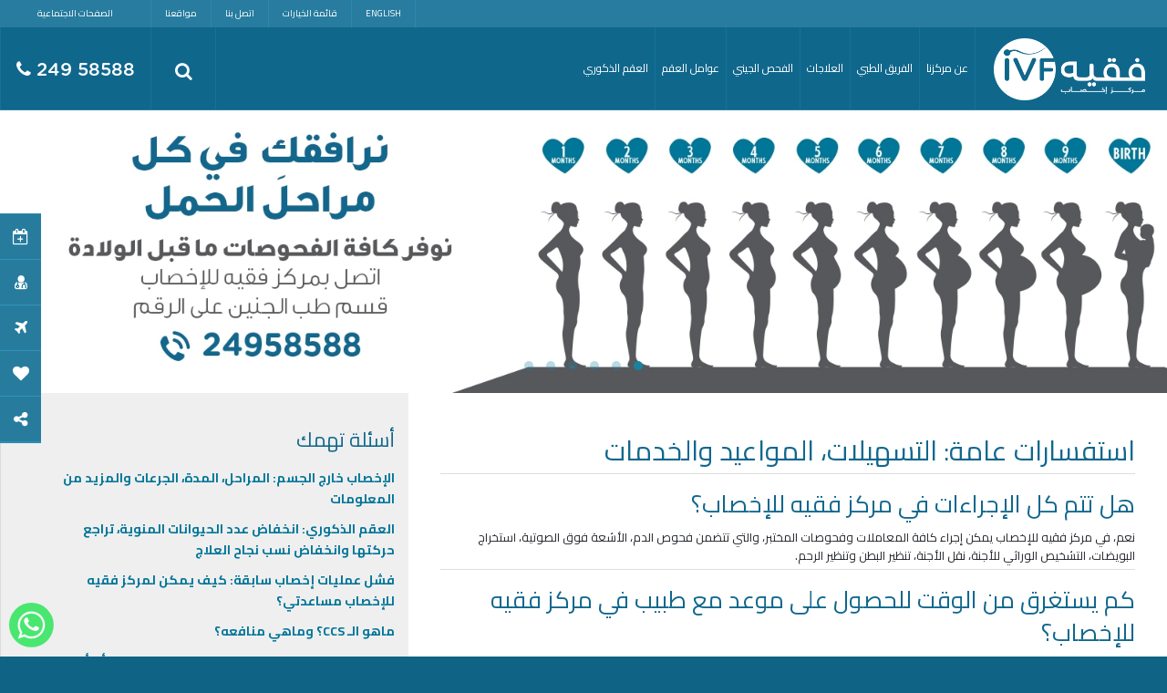

--- FILE ---
content_type: text/html; charset=UTF-8
request_url: https://fakihivfoman.com/ar/faq/%D8%A7%D8%B3%D8%AA%D9%81%D8%B3%D8%A7%D8%B1%D8%A7%D8%AA-%D8%B9%D8%A7%D9%85%D8%A9-%D8%A7%D9%84%D8%AA%D8%B3%D9%87%D9%8A%D9%84%D8%A7%D8%AA%D8%8C-%D8%A7%D9%84%D9%85%D9%88%D8%A7%D8%B9%D9%8A%D8%AF-%D9%88/
body_size: 87524
content:

<!DOCTYPE html>
<html lang="en" class="en computer">
    <meta charset="UTF-8" />
	<meta name="viewport" content="width=device-width, initial-scale=1" />
	
	
	<!-- Facebook Pixel Code -->
    <script>
    !function(f,b,e,v,n,t,s)
    {if(f.fbq)return;n=f.fbq=function(){n.callMethod?
    n.callMethod.apply(n,arguments):n.queue.push(arguments)};
    if(!f._fbq)f._fbq=n;n.push=n;n.loaded=!0;n.version='2.0';
    n.queue=[];t=b.createElement(e);t.async=!0;
    t.src=v;s=b.getElementsByTagName(e)[0];
    s.parentNode.insertBefore(t,s)}(window,document,'script',
    'https://connect.facebook.net/en_US/fbevents.js');
     fbq('init', '316139005396711'); 
    fbq('track', 'PageView');
    </script>
    <noscript>
     <img height="1" width="1" 
    src="https://www.facebook.com/tr?id=316139005396711&ev=PageView
    &noscript=1"/>
    </noscript>
    <!-- End Facebook Pixel Code -->

	<link href="https://fakihivfoman.com/wp-content/themes/fakih/assets/img/touch-icon-iphone.png" rel="apple-touch-icon">
	<link href="https://fakihivfoman.com/wp-content/themes/fakih/assets/img/touch-icon-ipad.png" rel="apple-touch-icon" sizes="76x76">
	<link href="https://fakihivfoman.com/wp-content/themes/fakih/assets/img/touch-icon-iphone-retina.png" rel="apple-touch-icon" sizes="120x120">
	<link href="https://fakihivfoman.com/wp-content/themes/fakih/assets/img/touch-icon-ipad-retina.png" rel="apple-touch-icon" sizes="152x152">
	<link href="https://fakihivfoman.com/wp-content/themes/fakih/assets/img/favicon.ico" rel="icon" type="image/vnd.microsoft.icon">
	<link href="https://fakihivfoman.com/wp-content/themes/fakih/assets/img/favicon.ico" rel="shortcut icon">
	<meta content="#013765" name="msapplication-TileColor">
	<meta content="https://fakihivfoman.com/wp-content/themes/fakih/assets/img/favicon.png" name="msapplication-TileImage">
	<!-- HREFLANG Regions -->
	<link href="https://fakihivfoman.com" hreflang="en" rel="alternate">
	<link href="" hreflang="ar-dz" rel="alternate" />
	<link href="" hreflang="ar-az" rel="alternate" />
	<link href="" hreflang="ar-bh" rel="alternate" />
	<link href="" hreflang="ar-eg" rel="alternate" />
	<link href="" hreflang="ar-ir" rel="alternate" />
	<link href="" hreflang="ar-iq" rel="alternate" />
	<link href="" hreflang="ar-jo" rel="alternate" />
	<link href="" hreflang="ar-kw" rel="alternate" />
	<link href="" hreflang="ar-lb" rel="alternate" />
	<link href="" hreflang="ar-ly" rel="alternate" />
	<link href="" hreflang="ar-ma" rel="alternate" />
	<link href="" hreflang="ar-om" rel="alternate" />
	<link href="" hreflang="ar-pk" rel="alternate" />
	<link href="" hreflang="ar-ps" rel="alternate" />
	<link href="" hreflang="ar-qa" rel="alternate" />
	<link href="" hreflang="ar-sa" rel="alternate" />
	<link href="" hreflang="ar-sy" rel="alternate" />
	<link href="" hreflang="ar-tn" rel="alternate" />
	<link href="" hreflang="ar-ae" rel="alternate" />
	<link href="" hreflang="ar-ye" rel="alternate" />
	
		<!-- All in One SEO Pro 4.1.1.1 -->
		<title>استفسارات عامة: التسهيلات، المواعيد والخدمات - IVF OMAN - Fakih IVF OMAN</title>
		<meta name="description" content="هل تتم كل الإجراءات في مركز فقيه للإخصاب؟ نعم، في مركز فقيه للإخصاب يمكن إجراء كافة المعاملات وفحوصات المختبر، والتي تتضمن فحوص الدم، الأشعة فوق الصوتية، استخراج البويضات، التشخيص الوراثي للأجنة، نقل الأجنة، تنظير البطن وتنظير الرحم. كم يستغرق من الوقت للحصول على موعد مع طبيب في مركز فقيه للإخصاب؟ ليس لدينا لوائح انتظار فيما […]"/>
		<meta name="google-site-verification" content="iOiT4vrRqM8Rp0I_9bBugd4ook-Ug1jCEpLUDfm3pJ0" />
		<meta name="msvalidate.01" content="EEA21405B6360923C37E38DAA09E219C" />
		<link rel="canonical" href="https://fakihivfoman.com/ar/faq/%d8%a7%d8%b3%d8%aa%d9%81%d8%b3%d8%a7%d8%b1%d8%a7%d8%aa-%d8%b9%d8%a7%d9%85%d8%a9-%d8%a7%d9%84%d8%aa%d8%b3%d9%87%d9%8a%d9%84%d8%a7%d8%aa%d8%8c-%d8%a7%d9%84%d9%85%d9%88%d8%a7%d8%b9%d9%8a%d8%af-%d9%88/" />

		<script>
(function(i,s,o,g,r,a,m){i['GoogleAnalyticsObject']=r;i[r]=i[r]||function(){ (i[r].q=i[r].q||[]).push(arguments)},i[r].l=1*new Date();a=s.createElement(o), m=s.getElementsByTagName(o)[0];a.async=1;a.src=g;m.parentNode.insertBefore(a,m) })(window,document,'script','//www.google-analytics.com/analytics.js','ga'); ga('create', 'UA-29413998-20', 'auto'); ga('require', 'displayfeatures'); ga('send', 'pageview'); ga('send', 'pageview', 'page path'); ga('send', 'social', 'socialNetwork', 'socialAction', 'socialTarget', {'page': 'optPagePath'}); ga('send', 'event', 'locations', 'click', {'page': '/locations/'}); ga('send', 'event', 'bookappointment', 'click', 'Submit'); ga('send', 'event', 'emaildoctors', 'click', 'Submit'); ga('send', 'event', 'bookappointmentpage', 'click', 'Submit'); ga('send', 'event', 'emaildoctorspage', ' click', 'Submit'); ga('send', 'event', 'gml_ad', ' click', 'Find this location'); ga('send', 'event', 'gml_aa', ' click', 'Find this location'); ga('send', 'event', 'gml_du', ' click', 'Find this location'); ga('send', 'event', 'gml_oman', ' click', 'Find this location'); </script>

<!-- Global site tag (gtag.js) - Google Analytics -->
<script async src="https://www.googletagmanager.com/gtag/js?id=G-H2BK264SM8"></script>
<script>
 window.dataLayer = window.dataLayer || [];
 function gtag(){dataLayer.push(arguments);}
 gtag('js', new Date());

 gtag('config', 'G-H2BK264SM8');
</script>


<!-- Facebook Pixel Code --> <script> !function(f,b,e,v,n,t,s){if(f.fbq)return;n=f.fbq=function(){n.callMethod? n.callMethod.apply(n,arguments):n.queue.push(arguments)};if(!f._fbq)f._fbq=n; n.push=n;n.loaded=!0;n.version='2.0';n.queue=[];t=b.createElement(e);t.async=!0; t.src=v;s=b.getElementsByTagName(e)[0];s.parentNode.insertBefore(t,s)}(window, document,'script','https://connect.facebook.net/en_US/fbevents.js'); // Insert Your Facebook Pixel ID below. fbq('init', '316139005396711'); fbq('track', 'PageView'); </script>
		<meta property="og:site_name" content="IVF OMAN - Fakih IVF OMAN - IVF OMAN - Fakih IVF OMAN" />
		<meta property="og:type" content="article" />
		<meta property="og:title" content="استفسارات عامة: التسهيلات، المواعيد والخدمات - IVF OMAN - Fakih IVF OMAN" />
		<meta property="og:description" content="هل تتم كل الإجراءات في مركز فقيه للإخصاب؟ نعم، في مركز فقيه للإخصاب يمكن إجراء كافة المعاملات وفحوصات المختبر، والتي تتضمن فحوص الدم، الأشعة فوق الصوتية، استخراج البويضات، التشخيص الوراثي للأجنة، نقل الأجنة، تنظير البطن وتنظير الرحم. كم يستغرق من الوقت للحصول على موعد مع طبيب في مركز فقيه للإخصاب؟ ليس لدينا لوائح انتظار فيما […]" />
		<meta property="og:url" content="https://fakihivfoman.com/ar/faq/%d8%a7%d8%b3%d8%aa%d9%81%d8%b3%d8%a7%d8%b1%d8%a7%d8%aa-%d8%b9%d8%a7%d9%85%d8%a9-%d8%a7%d9%84%d8%aa%d8%b3%d9%87%d9%8a%d9%84%d8%a7%d8%aa%d8%8c-%d8%a7%d9%84%d9%85%d9%88%d8%a7%d8%b9%d9%8a%d8%af-%d9%88/" />
		<meta property="article:published_time" content="2021-04-20T09:40:06Z" />
		<meta property="article:modified_time" content="2021-04-20T09:43:33Z" />
		<meta property="article:publisher" content="https://www.facebook.com/FakihIVFOman" />
		<meta name="twitter:card" content="summary" />
		<meta name="twitter:site" content="@FakihIVF_Oman" />
		<meta name="twitter:domain" content="fakihivfoman.com" />
		<meta name="twitter:title" content="استفسارات عامة: التسهيلات، المواعيد والخدمات - IVF OMAN - Fakih IVF OMAN" />
		<meta name="twitter:description" content="هل تتم كل الإجراءات في مركز فقيه للإخصاب؟ نعم، في مركز فقيه للإخصاب يمكن إجراء كافة المعاملات وفحوصات المختبر، والتي تتضمن فحوص الدم، الأشعة فوق الصوتية، استخراج البويضات، التشخيص الوراثي للأجنة، نقل الأجنة، تنظير البطن وتنظير الرحم. كم يستغرق من الوقت للحصول على موعد مع طبيب في مركز فقيه للإخصاب؟ ليس لدينا لوائح انتظار فيما […]" />
		<script type="application/ld+json" class="aioseo-schema">
			{"@context":"https:\/\/schema.org","@graph":[{"@type":"WebSite","@id":"https:\/\/fakihivfoman.com\/#website","url":"https:\/\/fakihivfoman.com\/","name":"IVF OMAN - Fakih IVF OMAN","description":"IVF OMAN - Fakih IVF OMAN","publisher":{"@id":"https:\/\/fakihivfoman.com\/#organization"}},{"@type":"Organization","@id":"https:\/\/fakihivfoman.com\/#organization","name":"Fakih IVF Fertility Center","url":"https:\/\/fakihivfoman.com\/","sameAs":["https:\/\/www.facebook.com\/FakihIVFOman","https:\/\/twitter.com\/FakihIVF_Oman","https:\/\/www.instagram.com\/FakihIVFOman\/"],"contactPoint":{"@type":"ContactPoint","telephone":"+96824958588","contactType":"Customer Support"}},{"@type":"BreadcrumbList","@id":"https:\/\/fakihivfoman.com\/ar\/faq\/%d8%a7%d8%b3%d8%aa%d9%81%d8%b3%d8%a7%d8%b1%d8%a7%d8%aa-%d8%b9%d8%a7%d9%85%d8%a9-%d8%a7%d9%84%d8%aa%d8%b3%d9%87%d9%8a%d9%84%d8%a7%d8%aa%d8%8c-%d8%a7%d9%84%d9%85%d9%88%d8%a7%d8%b9%d9%8a%d8%af-%d9%88\/#breadcrumblist","itemListElement":[{"@type":"ListItem","@id":"https:\/\/fakihivfoman.com\/#listItem","position":"1","item":{"@id":"https:\/\/fakihivfoman.com\/#item","name":"\u0627\u0644\u0631\u0626\u064a\u0633\u064a\u0629","description":"\u0645\u0631\u0643\u0632 \u0641\u0642\u064a\u0647 \u0644\u0644\u0625\u062e\u0635\u0627\u0628 \u064a\u0639\u062a\u0628\u0631 \u0645\u0631\u0643\u0632 \u0641\u0642\u064a\u0647 \u0644\u0644\u0625\u062e\u0635\u0627\u0628 \u0648\u0627\u062d\u062f\u0627\u064b \u0645\u0646 \u0623\u0647\u0645 \u0627\u0644\u0645\u0631\u0627\u0643\u0632 \u0627\u0644\u0631\u0627\u0626\u062f\u0629 \u0641\u064a \u0645\u062c\u0627\u0644 \u0627\u0644\u0639\u0642\u0645 \u0648\u0623\u0645\u0631\u0627\u0636 \u0627\u0644\u0646\u0633\u0627\u0621 \u0648\u0627\u0644\u062a\u0648\u0644\u064a\u062f\u060c \u0648\u0639\u0644\u0645 \u0627\u0644\u0648\u0631\u0627\u062b\u0629 \u0648\u0627\u0644\u062a\u0644\u0642\u064a\u062d \u0627\u0644\u0627\u0635\u0637\u0646\u0627\u0639\u064a \u0641\u064a \u062f\u0648\u0644 \u0645\u062c\u0644\u0633 \u0627\u0644\u062a\u0639\u0627\u0648\u0646 \u0627\u0644\u062e\u0644\u064a\u062c\u064a. \u0648\u062a\u0645 \u0627\u0641\u062a\u062a\u0627\u062d \u0645\u0631\u0643\u0632 \u0641\u0642\u064a\u0647 \u0644\u0644\u0625\u062e\u0635\u0627\u0628 \u0641\u064a \u0645\u0633\u0642\u0637 \u0628\u0633\u0644\u0637\u0646\u0629 \u0639\u064f\u0645\u0627\u0646 \u0639\u0627\u0645 2017\u060c \u0648\u064a\u0636\u0645 \u0646\u062e\u0628\u0629 \u0645\u0646 \u0627\u0644\u0623\u0637\u0628\u0627\u0621 \u0641\u064a \u0645\u062c\u0627\u0644 \u0627\u0644\u0637\u0628 \u0627\u0644\u0625\u0646\u062c\u0627\u0628\u064a \u0639\u0644\u0649 \u0645\u0633\u062a\u0648\u0649 \u0639\u0627\u0644\u064d \u0645\u0646 \u0627\u0644\u0643\u0641\u0627\u0621\u0629 \u0648\u0627\u0644\u062e\u0628\u0631\u0629 \u0641\u064a \u0645\u062c\u0627\u0644 \u0639\u0644\u0627\u062c\u0627\u062a [\u2026]","url":"https:\/\/fakihivfoman.com\/"},"nextItem":"https:\/\/fakihivfoman.com\/ar\/faq\/%d8%a7%d8%b3%d8%aa%d9%81%d8%b3%d8%a7%d8%b1%d8%a7%d8%aa-%d8%b9%d8%a7%d9%85%d8%a9-%d8%a7%d9%84%d8%aa%d8%b3%d9%87%d9%8a%d9%84%d8%a7%d8%aa%d8%8c-%d8%a7%d9%84%d9%85%d9%88%d8%a7%d8%b9%d9%8a%d8%af-%d9%88\/#listItem"},{"@type":"ListItem","@id":"https:\/\/fakihivfoman.com\/ar\/faq\/%d8%a7%d8%b3%d8%aa%d9%81%d8%b3%d8%a7%d8%b1%d8%a7%d8%aa-%d8%b9%d8%a7%d9%85%d8%a9-%d8%a7%d9%84%d8%aa%d8%b3%d9%87%d9%8a%d9%84%d8%a7%d8%aa%d8%8c-%d8%a7%d9%84%d9%85%d9%88%d8%a7%d8%b9%d9%8a%d8%af-%d9%88\/#listItem","position":"2","item":{"@id":"https:\/\/fakihivfoman.com\/ar\/faq\/%d8%a7%d8%b3%d8%aa%d9%81%d8%b3%d8%a7%d8%b1%d8%a7%d8%aa-%d8%b9%d8%a7%d9%85%d8%a9-%d8%a7%d9%84%d8%aa%d8%b3%d9%87%d9%8a%d9%84%d8%a7%d8%aa%d8%8c-%d8%a7%d9%84%d9%85%d9%88%d8%a7%d8%b9%d9%8a%d8%af-%d9%88\/#item","name":"\u0627\u0633\u062a\u0641\u0633\u0627\u0631\u0627\u062a \u0639\u0627\u0645\u0629: \u0627\u0644\u062a\u0633\u0647\u064a\u0644\u0627\u062a\u060c \u0627\u0644\u0645\u0648\u0627\u0639\u064a\u062f \u0648\u0627\u0644\u062e\u062f\u0645\u0627\u062a","description":"\u0647\u0644 \u062a\u062a\u0645 \u0643\u0644 \u0627\u0644\u0625\u062c\u0631\u0627\u0621\u0627\u062a \u0641\u064a \u0645\u0631\u0643\u0632 \u0641\u0642\u064a\u0647 \u0644\u0644\u0625\u062e\u0635\u0627\u0628\u061f \u0646\u0639\u0645\u060c \u0641\u064a \u0645\u0631\u0643\u0632 \u0641\u0642\u064a\u0647 \u0644\u0644\u0625\u062e\u0635\u0627\u0628 \u064a\u0645\u0643\u0646 \u0625\u062c\u0631\u0627\u0621 \u0643\u0627\u0641\u0629 \u0627\u0644\u0645\u0639\u0627\u0645\u0644\u0627\u062a \u0648\u0641\u062d\u0648\u0635\u0627\u062a \u0627\u0644\u0645\u062e\u062a\u0628\u0631\u060c \u0648\u0627\u0644\u062a\u064a \u062a\u062a\u0636\u0645\u0646 \u0641\u062d\u0648\u0635 \u0627\u0644\u062f\u0645\u060c \u0627\u0644\u0623\u0634\u0639\u0629 \u0641\u0648\u0642 \u0627\u0644\u0635\u0648\u062a\u064a\u0629\u060c \u0627\u0633\u062a\u062e\u0631\u0627\u062c \u0627\u0644\u0628\u0648\u064a\u0636\u0627\u062a\u060c \u0627\u0644\u062a\u0634\u062e\u064a\u0635 \u0627\u0644\u0648\u0631\u0627\u062b\u064a \u0644\u0644\u0623\u062c\u0646\u0629\u060c \u0646\u0642\u0644 \u0627\u0644\u0623\u062c\u0646\u0629\u060c \u062a\u0646\u0638\u064a\u0631 \u0627\u0644\u0628\u0637\u0646 \u0648\u062a\u0646\u0638\u064a\u0631 \u0627\u0644\u0631\u062d\u0645. \u0643\u0645 \u064a\u0633\u062a\u063a\u0631\u0642 \u0645\u0646 \u0627\u0644\u0648\u0642\u062a \u0644\u0644\u062d\u0635\u0648\u0644 \u0639\u0644\u0649 \u0645\u0648\u0639\u062f \u0645\u0639 \u0637\u0628\u064a\u0628 \u0641\u064a \u0645\u0631\u0643\u0632 \u0641\u0642\u064a\u0647 \u0644\u0644\u0625\u062e\u0635\u0627\u0628\u061f \u0644\u064a\u0633 \u0644\u062f\u064a\u0646\u0627 \u0644\u0648\u0627\u0626\u062d \u0627\u0646\u062a\u0638\u0627\u0631 \u0641\u064a\u0645\u0627 [\u2026]","url":"https:\/\/fakihivfoman.com\/ar\/faq\/%d8%a7%d8%b3%d8%aa%d9%81%d8%b3%d8%a7%d8%b1%d8%a7%d8%aa-%d8%b9%d8%a7%d9%85%d8%a9-%d8%a7%d9%84%d8%aa%d8%b3%d9%87%d9%8a%d9%84%d8%a7%d8%aa%d8%8c-%d8%a7%d9%84%d9%85%d9%88%d8%a7%d8%b9%d9%8a%d8%af-%d9%88\/"},"previousItem":"https:\/\/fakihivfoman.com\/#listItem"}]},{"@type":"Person","@id":"https:\/\/fakihivfoman.com\/ar\/author\/siteadmin\/#author","url":"https:\/\/fakihivfoman.com\/ar\/author\/siteadmin\/","name":"siteadmin","image":{"@type":"ImageObject","@id":"https:\/\/fakihivfoman.com\/ar\/faq\/%d8%a7%d8%b3%d8%aa%d9%81%d8%b3%d8%a7%d8%b1%d8%a7%d8%aa-%d8%b9%d8%a7%d9%85%d8%a9-%d8%a7%d9%84%d8%aa%d8%b3%d9%87%d9%8a%d9%84%d8%a7%d8%aa%d8%8c-%d8%a7%d9%84%d9%85%d9%88%d8%a7%d8%b9%d9%8a%d8%af-%d9%88\/#authorImage","url":"https:\/\/secure.gravatar.com\/avatar\/5ddc75d42820bb2de47ab2f617bbac1f951b5537563f0db753e816b0d3509820?s=96&d=mm&r=g","width":"96","height":"96","caption":"siteadmin"},"sameAs":["https:\/\/www.facebook.com\/FakihIVFOman","https:\/\/twitter.com\/FakihIVF_Oman","https:\/\/www.instagram.com\/FakihIVFOman\/"]},{"@type":"WebPage","@id":"https:\/\/fakihivfoman.com\/ar\/faq\/%d8%a7%d8%b3%d8%aa%d9%81%d8%b3%d8%a7%d8%b1%d8%a7%d8%aa-%d8%b9%d8%a7%d9%85%d8%a9-%d8%a7%d9%84%d8%aa%d8%b3%d9%87%d9%8a%d9%84%d8%a7%d8%aa%d8%8c-%d8%a7%d9%84%d9%85%d9%88%d8%a7%d8%b9%d9%8a%d8%af-%d9%88\/#webpage","url":"https:\/\/fakihivfoman.com\/ar\/faq\/%d8%a7%d8%b3%d8%aa%d9%81%d8%b3%d8%a7%d8%b1%d8%a7%d8%aa-%d8%b9%d8%a7%d9%85%d8%a9-%d8%a7%d9%84%d8%aa%d8%b3%d9%87%d9%8a%d9%84%d8%a7%d8%aa%d8%8c-%d8%a7%d9%84%d9%85%d9%88%d8%a7%d8%b9%d9%8a%d8%af-%d9%88\/","name":"\u0627\u0633\u062a\u0641\u0633\u0627\u0631\u0627\u062a \u0639\u0627\u0645\u0629: \u0627\u0644\u062a\u0633\u0647\u064a\u0644\u0627\u062a\u060c \u0627\u0644\u0645\u0648\u0627\u0639\u064a\u062f \u0648\u0627\u0644\u062e\u062f\u0645\u0627\u062a - IVF OMAN - Fakih IVF OMAN","description":"\u0647\u0644 \u062a\u062a\u0645 \u0643\u0644 \u0627\u0644\u0625\u062c\u0631\u0627\u0621\u0627\u062a \u0641\u064a \u0645\u0631\u0643\u0632 \u0641\u0642\u064a\u0647 \u0644\u0644\u0625\u062e\u0635\u0627\u0628\u061f \u0646\u0639\u0645\u060c \u0641\u064a \u0645\u0631\u0643\u0632 \u0641\u0642\u064a\u0647 \u0644\u0644\u0625\u062e\u0635\u0627\u0628 \u064a\u0645\u0643\u0646 \u0625\u062c\u0631\u0627\u0621 \u0643\u0627\u0641\u0629 \u0627\u0644\u0645\u0639\u0627\u0645\u0644\u0627\u062a \u0648\u0641\u062d\u0648\u0635\u0627\u062a \u0627\u0644\u0645\u062e\u062a\u0628\u0631\u060c \u0648\u0627\u0644\u062a\u064a \u062a\u062a\u0636\u0645\u0646 \u0641\u062d\u0648\u0635 \u0627\u0644\u062f\u0645\u060c \u0627\u0644\u0623\u0634\u0639\u0629 \u0641\u0648\u0642 \u0627\u0644\u0635\u0648\u062a\u064a\u0629\u060c \u0627\u0633\u062a\u062e\u0631\u0627\u062c \u0627\u0644\u0628\u0648\u064a\u0636\u0627\u062a\u060c \u0627\u0644\u062a\u0634\u062e\u064a\u0635 \u0627\u0644\u0648\u0631\u0627\u062b\u064a \u0644\u0644\u0623\u062c\u0646\u0629\u060c \u0646\u0642\u0644 \u0627\u0644\u0623\u062c\u0646\u0629\u060c \u062a\u0646\u0638\u064a\u0631 \u0627\u0644\u0628\u0637\u0646 \u0648\u062a\u0646\u0638\u064a\u0631 \u0627\u0644\u0631\u062d\u0645. \u0643\u0645 \u064a\u0633\u062a\u063a\u0631\u0642 \u0645\u0646 \u0627\u0644\u0648\u0642\u062a \u0644\u0644\u062d\u0635\u0648\u0644 \u0639\u0644\u0649 \u0645\u0648\u0639\u062f \u0645\u0639 \u0637\u0628\u064a\u0628 \u0641\u064a \u0645\u0631\u0643\u0632 \u0641\u0642\u064a\u0647 \u0644\u0644\u0625\u062e\u0635\u0627\u0628\u061f \u0644\u064a\u0633 \u0644\u062f\u064a\u0646\u0627 \u0644\u0648\u0627\u0626\u062d \u0627\u0646\u062a\u0638\u0627\u0631 \u0641\u064a\u0645\u0627 [\u2026]","inLanguage":"ar","isPartOf":{"@id":"https:\/\/fakihivfoman.com\/#website"},"breadcrumb":{"@id":"https:\/\/fakihivfoman.com\/ar\/faq\/%d8%a7%d8%b3%d8%aa%d9%81%d8%b3%d8%a7%d8%b1%d8%a7%d8%aa-%d8%b9%d8%a7%d9%85%d8%a9-%d8%a7%d9%84%d8%aa%d8%b3%d9%87%d9%8a%d9%84%d8%a7%d8%aa%d8%8c-%d8%a7%d9%84%d9%85%d9%88%d8%a7%d8%b9%d9%8a%d8%af-%d9%88\/#breadcrumblist"},"author":"https:\/\/fakihivfoman.com\/ar\/faq\/%d8%a7%d8%b3%d8%aa%d9%81%d8%b3%d8%a7%d8%b1%d8%a7%d8%aa-%d8%b9%d8%a7%d9%85%d8%a9-%d8%a7%d9%84%d8%aa%d8%b3%d9%87%d9%8a%d9%84%d8%a7%d8%aa%d8%8c-%d8%a7%d9%84%d9%85%d9%88%d8%a7%d8%b9%d9%8a%d8%af-%d9%88\/#author","creator":"https:\/\/fakihivfoman.com\/ar\/faq\/%d8%a7%d8%b3%d8%aa%d9%81%d8%b3%d8%a7%d8%b1%d8%a7%d8%aa-%d8%b9%d8%a7%d9%85%d8%a9-%d8%a7%d9%84%d8%aa%d8%b3%d9%87%d9%8a%d9%84%d8%a7%d8%aa%d8%8c-%d8%a7%d9%84%d9%85%d9%88%d8%a7%d8%b9%d9%8a%d8%af-%d9%88\/#author","datePublished":"2021-04-20T09:40:06+00:00","dateModified":"2021-04-20T09:43:33+00:00"}]}
		</script>
		<!-- All in One SEO Pro -->

<link rel="alternate" href="https://fakihivfoman.com/faq/general-questions-facility-appointments-and-services/" hreflang="en" />
<link rel="alternate" href="https://fakihivfoman.com/ar/faq/%d8%a7%d8%b3%d8%aa%d9%81%d8%b3%d8%a7%d8%b1%d8%a7%d8%aa-%d8%b9%d8%a7%d9%85%d8%a9-%d8%a7%d9%84%d8%aa%d8%b3%d9%87%d9%8a%d9%84%d8%a7%d8%aa%d8%8c-%d8%a7%d9%84%d9%85%d9%88%d8%a7%d8%b9%d9%8a%d8%af-%d9%88/" hreflang="ar" />
<link rel='dns-prefetch' href='//maps.google.com' />
<link rel='dns-prefetch' href='//code.jquery.com' />
<link rel='dns-prefetch' href='//s7.addthis.com' />
<link rel="alternate" title="oEmbed (JSON)" type="application/json+oembed" href="https://fakihivfoman.com/wp-json/oembed/1.0/embed?url=https%3A%2F%2Ffakihivfoman.com%2Far%2Ffaq%2F%25d8%25a7%25d8%25b3%25d8%25aa%25d9%2581%25d8%25b3%25d8%25a7%25d8%25b1%25d8%25a7%25d8%25aa-%25d8%25b9%25d8%25a7%25d9%2585%25d8%25a9-%25d8%25a7%25d9%2584%25d8%25aa%25d8%25b3%25d9%2587%25d9%258a%25d9%2584%25d8%25a7%25d8%25aa%25d8%258c-%25d8%25a7%25d9%2584%25d9%2585%25d9%2588%25d8%25a7%25d8%25b9%25d9%258a%25d8%25af-%25d9%2588%2F" />
<link rel="alternate" title="oEmbed (XML)" type="text/xml+oembed" href="https://fakihivfoman.com/wp-json/oembed/1.0/embed?url=https%3A%2F%2Ffakihivfoman.com%2Far%2Ffaq%2F%25d8%25a7%25d8%25b3%25d8%25aa%25d9%2581%25d8%25b3%25d8%25a7%25d8%25b1%25d8%25a7%25d8%25aa-%25d8%25b9%25d8%25a7%25d9%2585%25d8%25a9-%25d8%25a7%25d9%2584%25d8%25aa%25d8%25b3%25d9%2587%25d9%258a%25d9%2584%25d8%25a7%25d8%25aa%25d8%258c-%25d8%25a7%25d9%2584%25d9%2585%25d9%2588%25d8%25a7%25d8%25b9%25d9%258a%25d8%25af-%25d9%2588%2F&#038;format=xml" />
		<!-- This site uses the Google Analytics by MonsterInsights plugin v7.17.0 - Using Analytics tracking - https://www.monsterinsights.com/ -->
		<!-- Note: MonsterInsights is not currently configured on this site. The site owner needs to authenticate with Google Analytics in the MonsterInsights settings panel. -->
					<!-- No UA code set -->
				<!-- / Google Analytics by MonsterInsights -->
		<style id='wp-img-auto-sizes-contain-inline-css' type='text/css'>
img:is([sizes=auto i],[sizes^="auto," i]){contain-intrinsic-size:3000px 1500px}
/*# sourceURL=wp-img-auto-sizes-contain-inline-css */
</style>
<style id='wp-emoji-styles-inline-css' type='text/css'>

	img.wp-smiley, img.emoji {
		display: inline !important;
		border: none !important;
		box-shadow: none !important;
		height: 1em !important;
		width: 1em !important;
		margin: 0 0.07em !important;
		vertical-align: -0.1em !important;
		background: none !important;
		padding: 0 !important;
	}
/*# sourceURL=wp-emoji-styles-inline-css */
</style>
<style id='wp-block-library-inline-css' type='text/css'>
:root{--wp-block-synced-color:#7a00df;--wp-block-synced-color--rgb:122,0,223;--wp-bound-block-color:var(--wp-block-synced-color);--wp-editor-canvas-background:#ddd;--wp-admin-theme-color:#007cba;--wp-admin-theme-color--rgb:0,124,186;--wp-admin-theme-color-darker-10:#006ba1;--wp-admin-theme-color-darker-10--rgb:0,107,160.5;--wp-admin-theme-color-darker-20:#005a87;--wp-admin-theme-color-darker-20--rgb:0,90,135;--wp-admin-border-width-focus:2px}@media (min-resolution:192dpi){:root{--wp-admin-border-width-focus:1.5px}}.wp-element-button{cursor:pointer}:root .has-very-light-gray-background-color{background-color:#eee}:root .has-very-dark-gray-background-color{background-color:#313131}:root .has-very-light-gray-color{color:#eee}:root .has-very-dark-gray-color{color:#313131}:root .has-vivid-green-cyan-to-vivid-cyan-blue-gradient-background{background:linear-gradient(135deg,#00d084,#0693e3)}:root .has-purple-crush-gradient-background{background:linear-gradient(135deg,#34e2e4,#4721fb 50%,#ab1dfe)}:root .has-hazy-dawn-gradient-background{background:linear-gradient(135deg,#faaca8,#dad0ec)}:root .has-subdued-olive-gradient-background{background:linear-gradient(135deg,#fafae1,#67a671)}:root .has-atomic-cream-gradient-background{background:linear-gradient(135deg,#fdd79a,#004a59)}:root .has-nightshade-gradient-background{background:linear-gradient(135deg,#330968,#31cdcf)}:root .has-midnight-gradient-background{background:linear-gradient(135deg,#020381,#2874fc)}:root{--wp--preset--font-size--normal:16px;--wp--preset--font-size--huge:42px}.has-regular-font-size{font-size:1em}.has-larger-font-size{font-size:2.625em}.has-normal-font-size{font-size:var(--wp--preset--font-size--normal)}.has-huge-font-size{font-size:var(--wp--preset--font-size--huge)}.has-text-align-center{text-align:center}.has-text-align-left{text-align:left}.has-text-align-right{text-align:right}.has-fit-text{white-space:nowrap!important}#end-resizable-editor-section{display:none}.aligncenter{clear:both}.items-justified-left{justify-content:flex-start}.items-justified-center{justify-content:center}.items-justified-right{justify-content:flex-end}.items-justified-space-between{justify-content:space-between}.screen-reader-text{border:0;clip-path:inset(50%);height:1px;margin:-1px;overflow:hidden;padding:0;position:absolute;width:1px;word-wrap:normal!important}.screen-reader-text:focus{background-color:#ddd;clip-path:none;color:#444;display:block;font-size:1em;height:auto;left:5px;line-height:normal;padding:15px 23px 14px;text-decoration:none;top:5px;width:auto;z-index:100000}html :where(.has-border-color){border-style:solid}html :where([style*=border-top-color]){border-top-style:solid}html :where([style*=border-right-color]){border-right-style:solid}html :where([style*=border-bottom-color]){border-bottom-style:solid}html :where([style*=border-left-color]){border-left-style:solid}html :where([style*=border-width]){border-style:solid}html :where([style*=border-top-width]){border-top-style:solid}html :where([style*=border-right-width]){border-right-style:solid}html :where([style*=border-bottom-width]){border-bottom-style:solid}html :where([style*=border-left-width]){border-left-style:solid}html :where(img[class*=wp-image-]){height:auto;max-width:100%}:where(figure){margin:0 0 1em}html :where(.is-position-sticky){--wp-admin--admin-bar--position-offset:var(--wp-admin--admin-bar--height,0px)}@media screen and (max-width:600px){html :where(.is-position-sticky){--wp-admin--admin-bar--position-offset:0px}}
/*wp_block_styles_on_demand_placeholder:697c3a8623168*/
/*# sourceURL=wp-block-library-inline-css */
</style>
<style id='classic-theme-styles-inline-css' type='text/css'>
/*! This file is auto-generated */
.wp-block-button__link{color:#fff;background-color:#32373c;border-radius:9999px;box-shadow:none;text-decoration:none;padding:calc(.667em + 2px) calc(1.333em + 2px);font-size:1.125em}.wp-block-file__button{background:#32373c;color:#fff;text-decoration:none}
/*# sourceURL=/wp-includes/css/classic-themes.min.css */
</style>
<link rel='stylesheet' id='contact-form-7-css' href='https://fakihivfoman.com/wp-content/plugins/contact-form-7/includes/css/styles.css?ver=5.4.1' type='text/css' media='all' />
<style id='contact-form-7-inline-css' type='text/css'>
.wpcf7 .wpcf7-recaptcha iframe {margin-bottom: 0;}.wpcf7 .wpcf7-recaptcha[data-align="center"] > div {margin: 0 auto;}.wpcf7 .wpcf7-recaptcha[data-align="right"] > div {margin: 0 0 0 auto;}
/*# sourceURL=contact-form-7-inline-css */
</style>
<link rel='stylesheet' id='contact-form-7-rtl-css' href='https://fakihivfoman.com/wp-content/plugins/contact-form-7/includes/css/styles-rtl.css?ver=5.4.1' type='text/css' media='all' />
<link rel='stylesheet' id='jquery-rating-style-css' href='https://fakihivfoman.com/wp-content/plugins/contact-form-7-star-rating/jquery.rating/jquery.rating.css?ver=4.11' type='text/css' media='all' />
<link rel='stylesheet' id='jquery-wpcf7-rating-style-css' href='https://fakihivfoman.com/wp-content/plugins/contact-form-7-star-rating/css/jquery.wpcf7-starrating.css?ver=1.5' type='text/css' media='all' />
<link rel='stylesheet' id='menu-image-css' href='https://fakihivfoman.com/wp-content/plugins/menu-image/includes/css/menu-image.css?ver=3.0.4' type='text/css' media='all' />
<link rel='stylesheet' id='dashicons-css' href='https://fakihivfoman.com/wp-includes/css/dashicons.min.css?ver=ca5b3584834774870d94519d0615bddc' type='text/css' media='all' />
<link rel='stylesheet' id='fakih-grid-css' href='https://fakihivfoman.com/wp-content/themes/fakih/assets/css/grid.css' type='text/css' media='screen' />
<link rel='stylesheet' id='fakih-fonts-css' href='https://fakihivfoman.com/wp-content/themes/fakih/assets/css/fonts.css' type='text/css' media='screen' />
<link rel='stylesheet' id='fakih-style-css' href='https://fakihivfoman.com/wp-content/themes/fakih/assets/css/style-ar.css' type='text/css' media='screen' />
<link rel='stylesheet' id='fakih-animate-css' href='https://fakihivfoman.com/wp-content/themes/fakih/assets/css/animate.css' type='text/css' media='screen' />
<link rel='stylesheet' id='fakih-superslides-css' href='https://fakihivfoman.com/wp-content/themes/fakih/assets/css/superslides.css' type='text/css' media='screen' />
<link rel='stylesheet' id='fakih-owl-carousel-css' href='https://fakihivfoman.com/wp-content/themes/fakih/assets/css/owl.carousel.css' type='text/css' media='screen' />
<link rel='stylesheet' id='fakih-imagelightbox-css' href='https://fakihivfoman.com/wp-content/themes/fakih/assets/css/imagelightbox.css' type='text/css' media='screen' />
<link rel='stylesheet' id='fakih-select2-css' href='https://fakihivfoman.com/wp-content/themes/fakih/assets/css/select2-ar.css' type='text/css' media='screen' />
<link rel='stylesheet' id='fakih-intlTelInput-css' href='https://fakihivfoman.com/wp-content/themes/fakih/assets/css/intlTelInput.css' type='text/css' media='screen' />
<link rel='stylesheet' id='fakih-mmenu-css' href='https://fakihivfoman.com/wp-content/themes/fakih/assets/css/jquery.mmenu.all.css' type='text/css' media='screen' />
<link rel='stylesheet' id='fakih-helper-css' href='https://fakihivfoman.com/wp-content/themes/fakih/assets/css/helper.css' type='text/css' media='screen' />
<link rel='stylesheet' id='fakih-foobar-css' href='https://fakihivfoman.com/wp-content/themes/fakih/assets/css/jquery.foobar.2.1.css' type='text/css' media='screen' />
<link rel='stylesheet' id='fakih-jstarbox-css' href='https://fakihivfoman.com/wp-content/themes/fakih/assets/css/jstarbox.css' type='text/css' media='screen' />
<script type="text/javascript" src="https://fakihivfoman.com/wp-includes/js/jquery/jquery.min.js?ver=3.7.1" id="jquery-core-js"></script>
<script type="text/javascript" src="https://fakihivfoman.com/wp-includes/js/jquery/jquery-migrate.min.js?ver=3.4.1" id="jquery-migrate-js"></script>
<script type="text/javascript" src="https://maps.google.com/maps/api/js?key=AIzaSyDWPXsPuFB0MfZT3dAA4ZCumNEx3oCHlHg&amp;ver=6.9" id="fakih-maps-js"></script>
<script type="text/javascript" src="https://code.jquery.com/jquery-2.2.0.js?ver=ca5b3584834774870d94519d0615bddc" id="fakih-jquery-js"></script>
<script type="text/javascript" src="https://fakihivfoman.com/wp-content/themes/fakih/assets/js/libs/gmaps.js?ver=ca5b3584834774870d94519d0615bddc" id="fakih-gmaps-js"></script>
<link rel="https://api.w.org/" href="https://fakihivfoman.com/wp-json/" /><link rel="EditURI" type="application/rsd+xml" title="RSD" href="https://fakihivfoman.com/xmlrpc.php?rsd" />
</head>
<body data-rsssl=1>
    <div id="fb-root"></div>
    
        <script async defer crossorigin="anonymous" src="https://connect.facebook.net/ar_AR/sdk.js#xfbml=1&version=v10.0" nonce="QXvLac13"></script>
    <div id="mobile-header" class="mobile-header">
    	<div class="bar">



    		<a href="https://fakihivfoman.com" id="logo"><img src="https://fakihivfoman.com/wp-content/uploads/2021/04/logo-white.png" alt="" /></a>
    			<li class="lang-item lang-item-21 lang-item-en lang-item-first"><a  lang="en-US" hreflang="en-US" href="https://fakihivfoman.com/faq/general-questions-facility-appointments-and-services/">English</a></li>
    		<ul class="brands">
    		</ul>
    		<a href="#" class="icon search-btn" title="أدخل مصطلح البحث هنا ..."><i class="fa fa-search"></i></a>
    		<a href="tel:249 58588" class="icon" title="249 58588"><i class="fa fa-phone"></i></a>
    		
    		    		<a href="https://fakihivfoman.com/ar/locations/" class="icon"><i class="fa fa-map-marker"></i></a>
    		
    		<a id="button" class="ar" href="#"><span></span></a>
    		
    		
    	</div>
    </div>
    <div id="search-mobile" class="search-box hide">
    	<form method="get" action="https://fakihivfoman.com/ar/" id="site-search">
	<input name="s" type="text" value="" size="100" placeholder="أدخل مصطلح البحث هنا ..." />
</form>    </div>
    <div id="mobile-nav" class="ar">
        <ul id="menu-mobile-menu-arabic" class="menu"><li id="menu-item-1354" class="menu-item menu-item-type-post_type menu-item-object-page menu-item-home menu-item-1354"><a href="https://fakihivfoman.com/ar/" class="nav-link active">الرئيسية</a></li>
<li id="menu-item-1281" class="menu-item menu-item-type-post_type menu-item-object-page menu-item-has-children menu-item-1281"><a href="https://fakihivfoman.com/ar/about-us/" class="nav-link dropdown-toggle active"><span>عن مركزنا</span></a>
<ul class="sub-menu">
	<li id="menu-item-1282" class="menu-item menu-item-type-post_type_archive menu-item-object-administration menu-item-1282"><a href="https://fakihivfoman.com/ar/administration/" class="dropdown-item active">الفريق الإداري</a>	<li id="menu-item-1283" class="menu-item menu-item-type-post_type menu-item-object-page menu-item-1283"><a href="https://fakihivfoman.com/ar/success-rates/" class="dropdown-item active">نسب النجاح</a></ul>
</li>
<li id="menu-item-1284" class="menu-item menu-item-type-post_type_archive menu-item-object-doctor menu-item-1284"><a href="https://fakihivfoman.com/ar/doctors/" class="nav-link active">الفريق الطبي</a></li>
<li id="menu-item-1285" class="menu-item menu-item-type-post_type_archive menu-item-object-treatment menu-item-has-children menu-item-1285"><a href="https://fakihivfoman.com/ar/treatments/" class="nav-link dropdown-toggle active"><span>العلاجات</span></a>
<ul class="sub-menu">
	<li id="menu-item-1286" class="menu-item menu-item-type-post_type menu-item-object-treatment menu-item-1286"><a href="https://fakihivfoman.com/ar/treatment/ivf-icsi/" class="dropdown-item active">الحقن المجهري</a>	<li id="menu-item-1288" class="menu-item menu-item-type-post_type menu-item-object-treatment menu-item-1288"><a href="https://fakihivfoman.com/ar/treatment/genetic-testing-at-fakih-ivf/" class="dropdown-item active">التشخيص الوراثي ما قبل الإرجاع</a>	<li id="menu-item-1289" class="menu-item menu-item-type-post_type menu-item-object-treatment menu-item-1289"><a href="https://fakihivfoman.com/ar/treatment/iui-artificial-insemination/" class="dropdown-item active">التلقيح الاصطناعي</a>	<li id="menu-item-1290" class="menu-item menu-item-type-post_type menu-item-object-treatment menu-item-1290"><a href="https://fakihivfoman.com/ar/treatment/male-infertility/" class="dropdown-item active">العقم الذكوري</a>	<li id="menu-item-1291" class="menu-item menu-item-type-post_type menu-item-object-treatment menu-item-1291"><a href="https://fakihivfoman.com/ar/treatment/natural-cycle-ivf/" class="dropdown-item active">دورة الإخصاب الطبيعي خارج الجسم</a>	<li id="menu-item-1292" class="menu-item menu-item-type-post_type menu-item-object-treatment menu-item-1292"><a href="https://fakihivfoman.com/ar/treatment/preserving-fertility/" class="dropdown-item active">تمديد الخصوبة</a>	<li id="menu-item-1293" class="menu-item menu-item-type-post_type menu-item-object-treatment menu-item-1293"><a href="https://fakihivfoman.com/ar/treatment/lab-technology-techniques/" class="dropdown-item active">تكنولوجيا وتقنيات المختبر</a></ul>
</li>
<li id="menu-item-1355" class="menu-item menu-item-type-post_type menu-item-object-page menu-item-has-children menu-item-1355"><a href="https://fakihivfoman.com/ar/genetic-testing-at-fakih-ivf/" class="nav-link dropdown-toggle active"><span>الجينات</span></a>
<ul class="sub-menu">
	<li id="menu-item-1357" class="menu-item menu-item-type-post_type menu-item-object-page menu-item-1357"><a href="https://fakihivfoman.com/ar/geneus/" class="dropdown-item active">معلومات عن الجينات الخاصة بك</a>	<li id="menu-item-1358" class="menu-item menu-item-type-post_type menu-item-object-page menu-item-1358"><a href="https://fakihivfoman.com/ar/non-invasive-prenatal-testing/" class="dropdown-item active">الاختبار الوراثي أثناء الحمل</a>	<li id="menu-item-1359" class="menu-item menu-item-type-post_type menu-item-object-page menu-item-1359"><a href="https://fakihivfoman.com/ar/curing-a-family-member-with-hla-matching/" class="dropdown-item active">(HLA) علاج أحد أفراد الأسرة بمطابقة</a></ul>
</li>
<li id="menu-item-1360" class="menu-item menu-item-type-post_type menu-item-object-page menu-item-has-children menu-item-1360"><a href="https://fakihivfoman.com/ar/infertility-factors/" class="nav-link dropdown-toggle active"><span>عوامل العقم</span></a>
<ul class="sub-menu">
	<li id="menu-item-1361" class="menu-item menu-item-type-post_type menu-item-object-page menu-item-1361"><a href="https://fakihivfoman.com/ar/polycystic-ovarian-syndrome-pcos/" class="dropdown-item active">(PCOS) تكيس المبايض</a>	<li id="menu-item-1362" class="menu-item menu-item-type-post_type menu-item-object-page menu-item-1362"><a href="https://fakihivfoman.com/ar/endometriosis/" class="dropdown-item active">بطانة الرحم</a>	<li id="menu-item-1363" class="menu-item menu-item-type-post_type menu-item-object-page menu-item-1363"><a href="https://fakihivfoman.com/ar/blocked-fallopian-tubes/" class="dropdown-item active">انسداد قناة فالوب</a>	<li id="menu-item-1364" class="menu-item menu-item-type-post_type menu-item-object-page menu-item-1364"><a href="https://fakihivfoman.com/ar/recurrent-miscarriage/" class="dropdown-item active">حالات الإجهاض اللاإرادي المتكرر</a>	<li id="menu-item-1365" class="menu-item menu-item-type-post_type menu-item-object-page menu-item-1365"><a href="https://fakihivfoman.com/ar/%d8%a7%d9%84%d8%b9%d9%82%d9%85-%d8%a7%d9%84%d8%ab%d8%a7%d9%86%d9%88%d9%8a/" class="dropdown-item active">العقم الثانوي</a>	<li id="menu-item-1366" class="menu-item menu-item-type-post_type menu-item-object-page menu-item-1366"><a href="https://fakihivfoman.com/ar/irregular-menstrual-cycle/" class="dropdown-item active">الدورة الشهرية غير المنتظمة</a>	<li id="menu-item-1367" class="menu-item menu-item-type-post_type menu-item-object-page menu-item-1367"><a href="https://fakihivfoman.com/ar/diminished-ovarian-reserve/" class="dropdown-item active">انخفاض مخزون البويضات</a>	<li id="menu-item-1368" class="menu-item menu-item-type-post_type menu-item-object-page menu-item-1368"><a href="https://fakihivfoman.com/ar/fibroids-polyps-and-adenomyosis/" class="dropdown-item active">الأورام الليفية الحميدة واللحميات وتضخم الرحم الكلي</a></ul>
</li>
<li id="menu-item-1369" class="menu-item menu-item-type-post_type menu-item-object-page menu-item-has-children menu-item-1369"><a href="https://fakihivfoman.com/ar/male-infertility/" class="nav-link dropdown-toggle active"><span>العقم الذكوري</span></a>
<ul class="sub-menu">
	<li id="menu-item-1370" class="menu-item menu-item-type-post_type menu-item-object-page menu-item-has-children menu-item-1370"><a href="https://fakihivfoman.com/ar/male-infertility/" class="dropdown-item active"><span>سبب</span></a>
	<ul class="sub-menu">
		<li id="menu-item-1371" class="menu-item menu-item-type-post_type menu-item-object-page menu-item-1371"><a href="https://fakihivfoman.com/ar/non-obstructive-azoospermia/" class="dropdown-item active">فقد النطاف اللاإنسدادي</a>		<li id="menu-item-1373" class="menu-item menu-item-type-post_type menu-item-object-page menu-item-1373"><a href="https://fakihivfoman.com/ar/obstructive-azoospermia/" class="dropdown-item active">فقد النطاف الانسدادي</a>		<li id="menu-item-1374" class="menu-item menu-item-type-post_type menu-item-object-page menu-item-1374"><a href="https://fakihivfoman.com/ar/oligospermia-low-sperm-count/" class="dropdown-item active">قلة الحيوانات المنوية</a>		<li id="menu-item-1375" class="menu-item menu-item-type-post_type menu-item-object-page menu-item-1375"><a href="https://fakihivfoman.com/ar/retrograde-ejaculation/" class="dropdown-item active">القذف الرجوعي</a>		<li id="menu-item-1376" class="menu-item menu-item-type-post_type menu-item-object-page menu-item-1376"><a href="https://fakihivfoman.com/ar/varicocele/" class="dropdown-item active">دوالي الحبل المنوي</a>	</ul>
</ul>
</li>
<li id="menu-item-1377" class="menu-item menu-item-type-post_type menu-item-object-page menu-item-has-children menu-item-1377"><a href="https://fakihivfoman.com/ar/finance-options/" class="nav-link dropdown-toggle active"><span>الأسعار</span></a>
<ul class="sub-menu">
	<li id="menu-item-1378" class="menu-item menu-item-type-post_type menu-item-object-page menu-item-1378"><a href="https://fakihivfoman.com/ar/%d8%a7%d9%84%d8%aa%d8%a3%d9%85%d9%8a%d9%86-%d8%a7%d9%84%d8%b5%d8%ad%d9%8a/" class="dropdown-item active">التأمين الصحي</a></ul>
</li>
<li id="menu-item-1379" class="menu-item menu-item-type-post_type menu-item-object-page menu-item-1379"><a href="https://fakihivfoman.com/ar/book-an-appointment/" class="nav-link active menu-image-title-after menu-image-not-hovered"><img width="16" height="16" src="https://fakihivfoman.com/wp-content/uploads/2021/04/appointment-icon-2.png" class="menu-image menu-image-title-after" alt="" decoding="async" /><span class="menu-image-title-after menu-image-title">احجز موعدك الآن</span></a></li>
<li id="menu-item-1380" class="menu-item menu-item-type-post_type menu-item-object-page menu-item-1380"><a href="https://fakihivfoman.com/ar/email-our-doctors/" class="nav-link active menu-image-title-after menu-image-not-hovered"><img width="16" height="16" src="https://fakihivfoman.com/wp-content/uploads/2021/04/doctor-icon.png" class="menu-image menu-image-title-after" alt="" decoding="async" /><span class="menu-image-title-after menu-image-title">اسأل أطباءنا</span></a></li>
<li id="menu-item-1381" class="menu-item menu-item-type-post_type menu-item-object-page menu-item-1381"><a href="https://fakihivfoman.com/ar/international-patients/" class="nav-link active menu-image-title-after menu-image-not-hovered"><img width="16" height="16" src="https://fakihivfoman.com/wp-content/uploads/2021/04/plane-icon.png" class="menu-image menu-image-title-after" alt="" decoding="async" /><span class="menu-image-title-after menu-image-title">المرضى المقيمون خارج الامارات</span></a></li>
<li id="menu-item-1382" class="menu-item menu-item-type-post_type menu-item-object-page menu-item-1382"><a href="https://fakihivfoman.com/ar/for-doctors-refer-a-patient/" class="nav-link active menu-image-title-after menu-image-not-hovered"><img width="16" height="16" src="https://fakihivfoman.com/wp-content/uploads/2021/04/refer-icon.png" class="menu-image menu-image-title-after" alt="" decoding="async" /><span class="menu-image-title-after menu-image-title">استمارة تحويل مريض ( للأطباء فقط)</span></a></li>
<li id="menu-item-1383" class="menu-item menu-item-type-post_type menu-item-object-page menu-item-1383"><a href="https://fakihivfoman.com/ar/locations/" class="nav-link active">مواقعنا</a></li>
<li id="menu-item-1384" class="menu-item menu-item-type-post_type menu-item-object-page menu-item-1384"><a href="https://fakihivfoman.com/ar/contact-us/" class="nav-link active">اتصل بنا</a></li>
<li id="menu-item-1577" class="menu-item menu-item-type-post_type_archive menu-item-object-testimonials menu-item-1577"><a href="https://fakihivfoman.com/ar/testimonials/" class="nav-link active">الشهادات</a></li>
<li id="menu-item-1386" class="menu-item menu-item-type-post_type menu-item-object-page menu-item-1386"><a href="https://fakihivfoman.com/ar/fakih-ivf-feedback/" class="nav-link active">شاركنا رأيك</a></li>
<li id="menu-item-1578" class="menu-item menu-item-type-post_type_archive menu-item-object-news menu-item-1578"><a href="https://fakihivfoman.com/ar/news/articles/latest-news/" class="nav-link active">أخبار</a></li>
<li id="menu-item-1579" class="menu-item menu-item-type-post_type menu-item-object-page current_page_parent menu-item-1579"><a href="https://fakihivfoman.com/ar/fakih-ivf-blog/" class="nav-link active">مدونة مركز فقيه للإخصاب</a></li>
<li id="menu-item-1389" class="menu-item menu-item-type-post_type menu-item-object-page menu-item-1389"><a href="https://fakihivfoman.com/ar/faqs/" class="nav-link active">أسئلة تهمك</a></li>
<li id="menu-item-1390-en" class="lang-item lang-item-21 lang-item-en lang-item-first menu-item menu-item-type-custom menu-item-object-custom menu-item-1390-en"><a href="https://fakihivfoman.com/faq/general-questions-facility-appointments-and-services/" class="nav-link active" hreflang="en-US" lang="en-US">English</a></li>
</ul>    </div>

<div class="sixteen colgrid">
			<!--header-->
		<div id="header">
			<div class="top">
				<ul class="top-nav">
                	<li class="callto" id="subCallTo"><a href="#"><i class="fa fa-phone"></i>249 58588</a></li>
                	<li class="channels">
                		<a href="#">
                			الصفحات الاجتماعية                		</a>
                		<ul>
                		                    		                    			<li class="facebook">
                			    <a href="https://www.facebook.com/FakihIVFOman" target="_blank"><i class="fa fa-facebook"></i>فيس بوك</a>
                			</li>
                			                			                			<li class="twitter">
                			    <a href="https://twitter.com/FakihIVF_Oman" target="_blank"><i class="fa fa-twitter"></i>تويتر</a>
                			</li>
                			                			                			<li class="instagram">
                			    <a href="https://www.instagram.com/FakihIVFOman/" target="_blank"><i class="fa fa-instagram"></i>إنستاجرام</a>
                			</li>
                			                			                			                			                		</ul>
                	</li>
                	                	<li class=""><a href="https://fakihivfoman.com/ar/locations/">مواقعنا</a></li>
                	                	
                	                	<li class=""><a href="https://fakihivfoman.com/ar/contact-us/">اتصل بنا</a></li>
                	                	<li class="service">
                		<a href="#">قائمة الخيارات</a>
                		<ul id="menu-quick-links-menu-arabic" class="menu"><li id="menu-item-1418" class="menu-item menu-item-type-post_type_archive menu-item-object-testimonials menu-item-1418"><a href="https://fakihivfoman.com/ar/testimonials/">الشهادات</a></li>
<li id="menu-item-1202" class="menu-item menu-item-type-post_type menu-item-object-page menu-item-1202"><a href="https://fakihivfoman.com/ar/fakih-ivf-feedback/">شاركنا رأيك</a></li>
<li id="menu-item-1203" class="menu-item menu-item-type-post_type menu-item-object-page menu-item-1203"><a href="https://fakihivfoman.com/ar/international-patients/">المرضى المقيمون خارج الامارات</a></li>
<li id="menu-item-1204" class="menu-item menu-item-type-post_type menu-item-object-page menu-item-1204"><a href="https://fakihivfoman.com/ar/finance-options/">الأسعار</a></li>
<li id="menu-item-1573" class="menu-item menu-item-type-post_type_archive menu-item-object-news menu-item-1573"><a href="https://fakihivfoman.com/ar/news/articles/latest-news/">أخبار</a></li>
<li id="menu-item-1572" class="menu-item menu-item-type-post_type menu-item-object-page current_page_parent menu-item-1572"><a href="https://fakihivfoman.com/ar/fakih-ivf-blog/">مدونة مركز فقيه للإخصاب</a></li>
<li id="menu-item-1207" class="menu-item menu-item-type-post_type menu-item-object-page menu-item-1207"><a href="https://fakihivfoman.com/ar/faqs/">أسئلة تهمك</a></li>
</ul>                	</li>
                	<li class="ara">
                			<li class="lang-item lang-item-21 lang-item-en lang-item-first"><a  lang="en-US" hreflang="en-US" href="https://fakihivfoman.com/faq/general-questions-facility-appointments-and-services/">English</a></li>
                	</li>
                </ul>
			</div>
			<div class="main">
				<a href="https://fakihivfoman.com" id="logo">
										<img class="wide" src="https://fakihivfoman.com/wp-content/uploads/2021/04/logo-full-ar.png" alt="" />
					<img class="small" src="https://fakihivfoman.com/wp-content/uploads/2021/04/logo-full-ar.png" alt="" />
									</a>
				<ul id="menu-main-menu-arabic" class="nav"><li id="menu-item-869" class="menu-item menu-item-type-post_type menu-item-object-page menu-item-has-children menu-item-869"><a href="https://fakihivfoman.com/ar/about-us/" class="nav-link dropdown-toggle active"><span>عن مركزنا</span><i class="fa fa-angle-down"></i></a>
<ul class="sub-menu">
	<li id="menu-item-871" class="menu-item menu-item-type-post_type_archive menu-item-object-administration menu-item-871"><a href="https://fakihivfoman.com/ar/administration/" class="dropdown-item active">الفريق الإداري</a>	<li id="menu-item-873" class="menu-item menu-item-type-post_type menu-item-object-page menu-item-873"><a href="https://fakihivfoman.com/ar/success-rates/" class="dropdown-item active">نسب النجاح</a></ul>
</li>
<li id="menu-item-874" class="menu-item menu-item-type-post_type_archive menu-item-object-doctor menu-item-874"><a href="https://fakihivfoman.com/ar/doctors/" class="nav-link active">الفريق الطبي</a></li>
<li id="menu-item-875" class="menu-item menu-item-type-post_type_archive menu-item-object-treatment menu-item-has-children menu-item-875"><a href="https://fakihivfoman.com/ar/treatments/" class="nav-link dropdown-toggle active"><span>العلاجات</span><i class="fa fa-angle-down"></i></a>
<ul class="sub-menu">
	<li id="menu-item-876" class="menu-item menu-item-type-post_type menu-item-object-treatment menu-item-876"><a href="https://fakihivfoman.com/ar/treatment/ivf-icsi/" class="dropdown-item active">الحقن المجهري</a>	<li id="menu-item-883" class="menu-item menu-item-type-post_type menu-item-object-treatment menu-item-883"><a href="https://fakihivfoman.com/ar/treatment/genetic-testing-at-fakih-ivf/" class="dropdown-item active">التشخيص الوراثي ما قبل الإرجاع</a>	<li id="menu-item-878" class="menu-item menu-item-type-post_type menu-item-object-treatment menu-item-878"><a href="https://fakihivfoman.com/ar/treatment/iui-artificial-insemination/" class="dropdown-item active">التلقيح الاصطناعي</a>	<li id="menu-item-879" class="menu-item menu-item-type-post_type menu-item-object-treatment menu-item-879"><a href="https://fakihivfoman.com/ar/treatment/male-infertility/" class="dropdown-item active">العقم الذكوري</a>	<li id="menu-item-880" class="menu-item menu-item-type-post_type menu-item-object-treatment menu-item-880"><a href="https://fakihivfoman.com/ar/treatment/natural-cycle-ivf/" class="dropdown-item active">دورة الإخصاب الطبيعي خارج الجسم</a>	<li id="menu-item-881" class="menu-item menu-item-type-post_type menu-item-object-treatment menu-item-881"><a href="https://fakihivfoman.com/ar/treatment/preserving-fertility/" class="dropdown-item active">تمديد الخصوبة</a>	<li id="menu-item-882" class="menu-item menu-item-type-post_type menu-item-object-treatment menu-item-882"><a href="https://fakihivfoman.com/ar/treatment/lab-technology-techniques/" class="dropdown-item active">تكنولوجيا وتقنيات المختبر</a></ul>
</li>
<li id="menu-item-942" class="menu-item menu-item-type-post_type menu-item-object-page menu-item-has-children menu-item-942"><a href="https://fakihivfoman.com/ar/genetic-testing-at-fakih-ivf/" class="nav-link dropdown-toggle active"><span>الفحص الجيني</span><i class="fa fa-angle-down"></i></a>
<ul class="sub-menu">
	<li id="menu-item-946" class="menu-item menu-item-type-post_type menu-item-object-page menu-item-946"><a href="https://fakihivfoman.com/ar/pre-implantation-genetic-diagnosis/" class="dropdown-item active">التشخيص الوراثي ما قبل الارجاع</a>	<li id="menu-item-955" class="menu-item menu-item-type-post_type menu-item-object-page menu-item-955"><a href="https://fakihivfoman.com/ar/geneus/" class="dropdown-item active">معلومات عن الجينات الخاصة بك</a>	<li id="menu-item-953" class="menu-item menu-item-type-post_type menu-item-object-page menu-item-953"><a href="https://fakihivfoman.com/ar/non-invasive-prenatal-testing/" class="dropdown-item active">الاختبار الوراثي أثناء الحمل</a>	<li id="menu-item-947" class="menu-item menu-item-type-post_type menu-item-object-page menu-item-947"><a href="https://fakihivfoman.com/ar/curing-a-family-member-with-hla-matching/" class="dropdown-item active">(HLA) علاج أحد أفراد الأسرة بمطابقة</a></ul>
</li>
<li id="menu-item-971" class="menu-item menu-item-type-post_type menu-item-object-page menu-item-has-children menu-item-971"><a href="https://fakihivfoman.com/ar/infertility-factors/" class="nav-link dropdown-toggle active"><span>عوامل العقم</span><i class="fa fa-angle-down"></i></a>
<ul class="sub-menu">
	<li id="menu-item-972" class="menu-item menu-item-type-post_type menu-item-object-page menu-item-972"><a href="https://fakihivfoman.com/ar/polycystic-ovarian-syndrome-pcos/" class="dropdown-item active">(PCOS) تكيس المبايض</a>	<li id="menu-item-973" class="menu-item menu-item-type-post_type menu-item-object-page menu-item-973"><a href="https://fakihivfoman.com/ar/endometriosis/" class="dropdown-item active">بطانة الرحم</a>	<li id="menu-item-974" class="menu-item menu-item-type-post_type menu-item-object-page menu-item-974"><a href="https://fakihivfoman.com/ar/blocked-fallopian-tubes/" class="dropdown-item active">انسداد قناة فالوب</a>	<li id="menu-item-975" class="menu-item menu-item-type-post_type menu-item-object-page menu-item-975"><a href="https://fakihivfoman.com/ar/recurrent-miscarriage/" class="dropdown-item active">حالات الإجهاض اللاإرادي المتكرر</a>	<li id="menu-item-976" class="menu-item menu-item-type-post_type menu-item-object-page menu-item-976"><a href="https://fakihivfoman.com/ar/%d8%a7%d9%84%d8%b9%d9%82%d9%85-%d8%a7%d9%84%d8%ab%d8%a7%d9%86%d9%88%d9%8a/" class="dropdown-item active">العقم الثانوي</a>	<li id="menu-item-977" class="menu-item menu-item-type-post_type menu-item-object-page menu-item-977"><a href="https://fakihivfoman.com/ar/irregular-menstrual-cycle/" class="dropdown-item active">الدورة الشهرية غير المنتظمة</a>	<li id="menu-item-978" class="menu-item menu-item-type-post_type menu-item-object-page menu-item-978"><a href="https://fakihivfoman.com/ar/diminished-ovarian-reserve/" class="dropdown-item active">انخفاض مخزون البويضات</a>	<li id="menu-item-979" class="menu-item menu-item-type-post_type menu-item-object-page menu-item-979"><a href="https://fakihivfoman.com/ar/fibroids-polyps-and-adenomyosis/" class="dropdown-item active">الأورام الليفية الحميدة واللحميات وتضخم الرحم الكلي</a></ul>
</li>
<li id="menu-item-956" class="menu-item menu-item-type-post_type menu-item-object-page menu-item-has-children menu-item-956"><a href="https://fakihivfoman.com/ar/male-infertility/" class="nav-link dropdown-toggle active"><span>العقم الذكوري</span><i class="fa fa-angle-down"></i></a>
<ul class="sub-menu">
	<li id="menu-item-963" class="menu-item menu-item-type-post_type menu-item-object-page menu-item-has-children menu-item-963"><a href="https://fakihivfoman.com/ar/male-infertility/" class="dropdown-item active"><span>الأسباب</span><i class="fa fa-angle-right"></i></a>
	<ul class="sub-menu">
		<li id="menu-item-964" class="menu-item menu-item-type-post_type menu-item-object-page menu-item-964"><a href="https://fakihivfoman.com/ar/obstructive-azoospermia/" class="dropdown-item active">فقد النطاف الانسدادي</a>		<li id="menu-item-965" class="menu-item menu-item-type-post_type menu-item-object-page menu-item-965"><a href="https://fakihivfoman.com/ar/non-obstructive-azoospermia/" class="dropdown-item active">فقد النطاف اللاإنسدادي</a>		<li id="menu-item-966" class="menu-item menu-item-type-post_type menu-item-object-page menu-item-966"><a href="https://fakihivfoman.com/ar/oligospermia-low-sperm-count/" class="dropdown-item active">قلة الحيوانات المنوية</a>		<li id="menu-item-967" class="menu-item menu-item-type-post_type menu-item-object-page menu-item-967"><a href="https://fakihivfoman.com/ar/retrograde-ejaculation/" class="dropdown-item active">القذف الرجوعي</a>		<li id="menu-item-968" class="menu-item menu-item-type-post_type menu-item-object-page menu-item-968"><a href="https://fakihivfoman.com/ar/varicocele/" class="dropdown-item active">دوالي الحبل المنوي</a>	</ul>
</ul>
</li>
</ul>				<ul id="navSearch" class="navSearch">
                	<li>
                		<a href="#" class="search-btn">
                			<i class="fa fa-search"></i>
                		</a>
                	</li>
                </ul>
                
                <ul id="mainCallTo" class="callto">
                	<li>
                		<a href="#">
                		<i class="fa fa-phone"></i>
                		249 58588                		</a>
                	</li>
                </ul>

			</div>
			<div class="search-box hide">
				<form method="get" action="https://fakihivfoman.com/ar/" id="site-search">
	<input name="s" type="text" value="" size="100" placeholder="أدخل مصطلح البحث هنا ..." />
</form>			</div>
		</div>
		<!--end header-->
		
	
	<div id="heroes" class="ar owl-carousel hero">
	        	<div class="item">
    		<img src="https://fakihivfoman.com/wp-content/uploads/2021/04/banner6-ar.jpg" alt="" />
    		<div class="slide-caption">
    			    				<h2></h2>
    				<h3></h3>
    				<p>
    					    				</p>
    			    			    		</div>
    	</div>
    	    	<div class="item">
    		<img src="https://fakihivfoman.com/wp-content/uploads/2021/04/banner5.jpg" alt="" />
    		<div class="slide-caption">
    			    				<h2></h2>
    				<h3></h3>
    				<p>
    					    				</p>
    			    			    		</div>
    	</div>
    	    	<div class="item">
    		<img src="https://fakihivfoman.com/wp-content/uploads/2021/04/banner4.jpg" alt="" />
    		<div class="slide-caption">
    			    				<h2></h2>
    				<h3></h3>
    				<p>
    					    				</p>
    			    			    		</div>
    	</div>
    	    	<div class="item">
    		<img src="https://fakihivfoman.com/wp-content/uploads/2021/04/banner3.jpg" alt="" />
    		<div class="slide-caption">
    			    				<h2></h2>
    				<h3></h3>
    				<p>
    					    				</p>
    			    			    		</div>
    	</div>
    	    	<div class="item">
    		<img src="https://fakihivfoman.com/wp-content/uploads/2021/04/banner2.jpg" alt="" />
    		<div class="slide-caption">
    			    				<h2></h2>
    				<h3></h3>
    				<p>
    					    				</p>
    			    			    		</div>
    	</div>
    	    	<div class="item">
    		<img src="https://fakihivfoman.com/wp-content/uploads/2021/04/banner1.jpg" alt="" />
    		<div class="slide-caption">
    			    				<h2></h2>
    				<h3></h3>
    				<p>
    					    				</p>
    			    			    		</div>
    	</div>
    	    </div>

<div id="page" class="single">
	<div class="content">
	    		<h1></h1>
		<h1>استفسارات عامة: التسهيلات، المواعيد والخدمات</h1>
		<hr>
		<h2>هل تتم كل الإجراءات في مركز فقيه للإخصاب؟</h2>
<p>نعم، في مركز فقيه للإخصاب يمكن إجراء كافة المعاملات وفحوصات المختبر، والتي تتضمن فحوص الدم، الأشعة فوق الصوتية، استخراج البويضات، التشخيص الوراثي للأجنة، نقل الأجنة، تنظير البطن وتنظير الرحم.</p>
<hr />
<h2>كم يستغرق من الوقت للحصول على موعد مع طبيب في مركز فقيه للإخصاب؟</h2>
<p>ليس لدينا لوائح انتظار فيما يتعلق بالحصول على موعد مع أحد الأطباء العاملين في مراكزنا. وبشكل عام يمكنكم الحصول على موعد مع الطبيب الذي ترغبون بمقابلته في غضون يوم إلى أربعة أيام.</p>
<p>الرجاء الضغط على هذه الروابط لمعرفة المزيد عن أطبائنا في <a href="https://fakihivf.com/ar/our-team/dubai/">دبي</a> <a href="https://fakihivf.com/ar/our-team/abu-dhabi/">وأبو ظبي</a>. لحجز موعد مع أحد أطبائنا في أي من المركزين، الرجاء الضغط هنا.</p>
<hr />
<h2>هل توفرون فقط خدمات الإخصاب خارج الجسم؟</h2>
<p>بالتأكيد لا، فالكادر الطبي في مركز فقيه للإخصاب مختص في معالجة أمراض نسائية أخرى، حيث نقوم بإجراء الفحوصات نسائية، مسح عنق الرحم والمعاينات الطبية التي تختص بصحة النساء. كما نقوم بمساعدة النساء النساء اللواتي يعانين من متلازمة تكيس المبايض ويرغبن بضبط العوارض.</p>
<p>اشعري بأمان مع فريق أطباء التوليد في مركزنا فهم سيهتمون بمعالجتك ومراقبة وضعك طوال فترة الحمل.</p>
<hr>		
		<!-- AddThis Button BEGIN -->
				<div class="fb-like fb_iframe_widget" style="height:22; vertical-align:middle" data-href="https://www.facebook.com/FakihIVFOman/" data-layout="button_count" data-action="like" data-size="large" data-show-faces="false" data-share="true" fb-xfbml-state="rendered" fb-iframe-plugin-query="action=like&amp;app_id=456538697784814&amp;container_width=942&amp;href=https%3A%2F%2Fwww.facebook.com%2FFakihIVF%2F&amp;layout=button_count&amp;locale=ar_AR&amp;sdk=joey&amp;share=true&amp;show_faces=false&amp;size=large"><span style="vertical-align: bottom; width: 174px; height: 28px;"><iframe name="f3496826fc604ac" width="1000px" height="1000px" data-testid="fb:like Facebook Social Plugin" title="fb:like Facebook Social Plugin" frameborder="0" allowtransparency="true" allowfullscreen="true" scrolling="no" allow="encrypted-media" src="https://www.facebook.com/v2.11/plugins/like.php?action=like&amp;app_id=456538697784814&amp;channel=https%3A%2F%2Fstaticxx.facebook.com%2Fx%2Fconnect%2Fxd_arbiter%2F%3Fversion%3D46%23cb%3Df2fc3011f57897%26domain%3Dfakihivf.com%26origin%3Dhttps%253A%252F%252Ffakihivf.com%252Ff7fba36a87e21%26relation%3Dparent.parent&amp;container_width=942&amp;href=https%3A%2F%2Fwww.facebook.com%2FFakihIVF%2F&amp;layout=button_count&amp;locale=ar_AR&amp;sdk=joey&amp;share=true&amp;show_faces=false&amp;size=large" style="border: none; visibility: visible; width: 174px; height: 28px;" class=""></iframe></span></div>
		<!-- AddThis Button END -->

				<div class="navigation">
		    <a class="button nav fl" title="Continue reading الحفاظ على الخصوبة: هل بإمكاني تمديد فترة الخصوبة عندي؟" href="https://fakihivfoman.com/ar/faq/%d8%a7%d9%84%d8%ad%d9%81%d8%a7%d8%b8-%d8%b9%d9%84%d9%89-%d8%a7%d9%84%d8%ae%d8%b5%d9%88%d8%a8%d8%a9-%d9%87%d9%84-%d8%a8%d8%a5%d9%85%d9%83%d8%a7%d9%86%d9%8a-%d8%aa%d9%85%d8%af%d9%8a%d8%af-%d9%81%d8%aa/">السابق</a><a class="button nav fr" title="Continue reading المرضى غير المقيمين في البلدان التي تتواجد فيها مراكز فقيه للإخصاب: كيف يمكننا مساعدتهم؟" href="https://fakihivfoman.com/ar/faq/%d8%a7%d9%84%d9%85%d8%b1%d8%b6%d9%89-%d8%ba%d9%8a%d8%b1-%d8%a7%d9%84%d9%85%d9%82%d9%8a%d9%85%d9%8a%d9%86-%d9%81%d9%8a-%d8%a7%d9%84%d8%a8%d9%84%d8%af%d8%a7%d9%86-%d8%a7%d9%84%d8%aa%d9%8a-%d8%aa%d8%aa/">التالي</a>		</div>	
		
		<div class="links">
		        		<a id="bookappointment" class="button nav pink mr35 fl" title="احجز موعد" href="https://fakihivfoman.com/ar/book-an-appointment/">احجز موعد</a>
    		    		<a id="emaildoctors" class="button nav fr" title="اسأل أطباءنا" href="https://fakihivfoman.com/ar/email-our-doctors/">اسأل أطباءنا</a>
        </div>		
        	</div>
	<!--end content-->
	
	<!--sidebar-->
	<div id="sidebar" class="sidebar">
	<div class="wrapper">
		<h2>أسئلة تهمك</h2>
		<ul class="mt15 ">
		    			    <li><a href="https://fakihivfoman.com/ar/faq/%d8%a7%d9%84%d8%a5%d8%ae%d8%b5%d8%a7%d8%a8-%d8%ae%d8%a7%d8%b1%d8%ac-%d8%a7%d9%84%d8%ac%d8%b3%d9%85-%d8%a7%d9%84%d9%85%d8%b1%d8%a7%d8%ad%d9%84%d8%8c-%d8%a7%d9%84%d9%85%d8%af%d8%a9%d8%8c-%d8%a7%d9%84/">الإخصاب خارج الجسم: المراحل، المدة، الجرعات والمزيد من المعلومات</a></li>
		    			    <li><a href="https://fakihivfoman.com/ar/faq/%d8%a7%d9%84%d8%b9%d9%82%d9%85-%d8%a7%d9%84%d8%b0%d9%83%d9%88%d8%b1%d9%8a-%d8%a7%d9%86%d8%ae%d9%81%d8%a7%d8%b6-%d8%b9%d8%af%d8%af-%d8%a7%d9%84%d8%ad%d9%8a%d9%88%d8%a7%d9%86%d8%a7%d8%aa-%d8%a7%d9%84/">العقم الذكوري: انخفاض عدد الحيوانات المنوية، تراجع حركتها وانخفاض نسب نجاح العلاج</a></li>
		    			    <li><a href="https://fakihivfoman.com/ar/faq/%d9%81%d8%b4%d9%84-%d8%b9%d9%85%d9%84%d9%8a%d8%a7%d8%aa-%d8%a5%d8%ae%d8%b5%d8%a7%d8%a8-%d8%b3%d8%a7%d8%a8%d9%82%d8%a9-%d9%83%d9%8a%d9%81-%d9%8a%d9%85%d9%83%d9%86-%d9%84%d9%85%d8%b1%d9%83%d8%b2-%d9%81/">فشل عمليات إخصاب سابقة: كيف يمكن لمركز فقيه للإخصاب مساعدتي؟</a></li>
		    			    <li><a href="https://fakihivfoman.com/ar/faq/%d9%85%d8%a7%d9%87%d9%88-%d8%a7%d9%84%d9%80-ccs%d8%9f-%d9%88%d9%85%d8%a7%d9%87%d9%8a-%d9%85%d9%86%d8%a7%d9%81%d8%b9%d9%87%d8%9f/">ماهو الـ CCS؟ وماهي منافعه؟</a></li>
		    			    <li><a href="https://fakihivfoman.com/ar/faq/%d8%af%d9%88%d8%b1%d8%a9-%d8%a7%d9%84%d8%a5%d8%ae%d8%b5%d8%a7%d8%a8-%d8%a7%d9%84%d8%b7%d8%a8%d9%8a%d8%b9%d9%8a-%d8%ae%d8%a7%d8%b1%d8%ac-%d8%a7%d9%84%d8%ac%d8%b3%d9%85-%d8%8c-%d9%85%d8%a7-%d8%a7%d9%84/">دورة الإخصاب الطبيعي خارج الجسم ، ما الذي يجب أن أعرفه عنها؟</a></li>
		    			    <li><a href="https://fakihivfoman.com/ar/faq/%d8%a7%d9%84%d8%b3%d8%b1%d8%b7%d8%a7%d9%86-%d9%88%d8%a7%d9%84%d8%ae%d8%b5%d9%88%d8%a8%d8%a9-%d9%83%d9%8a%d9%81-%d8%a8%d8%a5%d9%85%d9%83%d8%a7%d9%86%d9%8a-%d8%a7%d9%84%d8%ad%d9%81%d8%a7%d8%b8-%d8%b9/">السرطان والخصوبة: كيف بإمكاني الحفاظ على خصوبتي؟</a></li>
		    			    <li><a href="https://fakihivfoman.com/ar/faq/%d8%a7%d9%84%d8%ad%d9%81%d8%a7%d8%b8-%d8%b9%d9%84%d9%89-%d8%a7%d9%84%d8%ae%d8%b5%d9%88%d8%a8%d8%a9-%d9%87%d9%84-%d8%a8%d8%a5%d9%85%d9%83%d8%a7%d9%86%d9%8a-%d8%aa%d9%85%d8%af%d9%8a%d8%af-%d9%81%d8%aa/">الحفاظ على الخصوبة: هل بإمكاني تمديد فترة الخصوبة عندي؟</a></li>
		    			    <li><a class="active" href="https://fakihivfoman.com/ar/faq/%d8%a7%d8%b3%d8%aa%d9%81%d8%b3%d8%a7%d8%b1%d8%a7%d8%aa-%d8%b9%d8%a7%d9%85%d8%a9-%d8%a7%d9%84%d8%aa%d8%b3%d9%87%d9%8a%d9%84%d8%a7%d8%aa%d8%8c-%d8%a7%d9%84%d9%85%d9%88%d8%a7%d8%b9%d9%8a%d8%af-%d9%88/">استفسارات عامة: التسهيلات، المواعيد والخدمات</a></li>
		    			    <li><a href="https://fakihivfoman.com/ar/faq/%d8%a7%d9%84%d9%85%d8%b1%d8%b6%d9%89-%d8%ba%d9%8a%d8%b1-%d8%a7%d9%84%d9%85%d9%82%d9%8a%d9%85%d9%8a%d9%86-%d9%81%d9%8a-%d8%a7%d9%84%d8%a8%d9%84%d8%af%d8%a7%d9%86-%d8%a7%d9%84%d8%aa%d9%8a-%d8%aa%d8%aa/">المرضى غير المقيمين في البلدان التي تتواجد فيها مراكز فقيه للإخصاب: كيف يمكننا مساعدتهم؟</a></li>
		    			    <li><a href="https://fakihivfoman.com/ar/faq/%d9%87%d9%84-%d8%aa%d9%88%d8%a7%d8%ac%d9%87%d8%a7%d9%86-%d9%85%d8%b4%d8%a7%d9%83%d9%84-%d9%81%d9%8a-%d8%a5%d9%86%d8%ac%d8%a7%d8%a8-%d8%b7%d9%81%d9%84-%d8%ab%d8%a7%d9%86%d9%8d%d8%9f/">هل تواجهان مشاكل في إنجاب طفل ثانٍ؟</a></li>
		    		</ul>
	</div>
</div>	<!--end sidebar-->
	
	
	<div class="clearfix"></div>
</div>


	<!--footer-->
	<div id="footer">
		<div class="widget_text full-logo widget_custom_html"><div class="textwidget custom-html-widget"><img src="https://fakihivfoman.com/wp-content/uploads/2021/04/fakih-ivf-25years-ar.png" alt="Fakih IVF" class="footer-badge">
			<span>
				.فقيه IVF<br>
				© 2021. جميع الحقوق محفوظة. 
			</span></div></div>		<!--sitemap-->
		<ul class="heading widget_nav_menu"><li><a href="https://fakihivfoman.com/ar/about-us/">عن مركزنا</a><div class="menu-footer-about-us-menu-arabic-container"><ul id="menu-footer-about-us-menu-arabic" class="menu"><li id="menu-item-1056" class="menu-item menu-item-type-post_type_archive menu-item-object-administration menu-item-1056"><a href="https://fakihivfoman.com/ar/administration/">الفريق الإداري</a></li>
<li id="menu-item-1057" class="menu-item menu-item-type-post_type menu-item-object-page menu-item-1057"><a href="https://fakihivfoman.com/ar/success-rates/">نسب النجاح</a></li>
</ul></div></li></ul>		<ul class="heading widget_nav_menu"><li><a href="https://fakihivfoman.com/ar/infertility-factors/">عوامل العقم</a><div class="menu-footer-infertility-factors-arabic-container"><ul id="menu-footer-infertility-factors-arabic" class="menu"><li id="menu-item-1058" class="menu-item menu-item-type-post_type menu-item-object-page menu-item-1058"><a href="https://fakihivfoman.com/ar/polycystic-ovarian-syndrome-pcos/">(PCOS) تكيس المبايض</a></li>
<li id="menu-item-1059" class="menu-item menu-item-type-post_type menu-item-object-page menu-item-1059"><a href="https://fakihivfoman.com/ar/endometriosis/">بطانة الرحم</a></li>
<li id="menu-item-1060" class="menu-item menu-item-type-post_type menu-item-object-page menu-item-1060"><a href="https://fakihivfoman.com/ar/recurrent-miscarriage/">حالات الإجهاض اللاإرادي المتكرر</a></li>
<li id="menu-item-1061" class="menu-item menu-item-type-post_type menu-item-object-page menu-item-1061"><a href="https://fakihivfoman.com/ar/%d8%a7%d9%84%d8%b9%d9%82%d9%85-%d8%a7%d9%84%d8%ab%d8%a7%d9%86%d9%88%d9%8a/">العقم الثانوي</a></li>
<li id="menu-item-1062" class="menu-item menu-item-type-post_type menu-item-object-page menu-item-1062"><a href="https://fakihivfoman.com/ar/fibroids-polyps-and-adenomyosis/">الأورام الليفية الحميدة واللحميات وتضخم الرحم الكلي</a></li>
<li id="menu-item-1063" class="menu-item menu-item-type-post_type menu-item-object-page menu-item-1063"><a href="https://fakihivfoman.com/ar/irregular-menstrual-cycle/">الدورة الشهرية غير المنتظمة</a></li>
<li id="menu-item-1064" class="menu-item menu-item-type-post_type menu-item-object-page menu-item-1064"><a href="https://fakihivfoman.com/ar/diminished-ovarian-reserve/">انخفاض مخزون البويضات</a></li>
</ul></div></li></ul>		<ul class="heading widget_nav_menu"><li><a href="https://fakihivfoman.com/ar/treatments/">العلاجات</a><div class="menu-footer-treatment-menu-arabic-container"><ul id="menu-footer-treatment-menu-arabic" class="menu"><li id="menu-item-1065" class="menu-item menu-item-type-post_type menu-item-object-treatment menu-item-1065"><a href="https://fakihivfoman.com/ar/treatment/ivf-icsi/">الحقن المجهري</a></li>
<li id="menu-item-1067" class="menu-item menu-item-type-post_type menu-item-object-treatment menu-item-1067"><a href="https://fakihivfoman.com/ar/treatment/iui-artificial-insemination/">التلقيح الاصطناعي</a></li>
<li id="menu-item-1068" class="menu-item menu-item-type-post_type menu-item-object-treatment menu-item-1068"><a href="https://fakihivfoman.com/ar/treatment/natural-cycle-ivf/">دورة الإخصاب الطبيعي خارج الجسم</a></li>
<li id="menu-item-1069" class="menu-item menu-item-type-post_type menu-item-object-treatment menu-item-1069"><a href="https://fakihivfoman.com/ar/treatment/genetic-testing-at-fakih-ivf/">التشخيص الوراثي ما قبل الإرجاع</a></li>
<li id="menu-item-1071" class="menu-item menu-item-type-post_type menu-item-object-treatment menu-item-1071"><a href="https://fakihivfoman.com/ar/treatment/preserving-fertility/">تمديد الخصوبة</a></li>
<li id="menu-item-1072" class="menu-item menu-item-type-post_type menu-item-object-treatment menu-item-1072"><a href="https://fakihivfoman.com/ar/treatment/male-infertility/">العقم الذكوري</a></li>
</ul></div></li></ul>		<ul class="heading widget_nav_menu"><li><a href="https://fakihivfoman.com/ar/finance-options/">الأسعار</a></li></ul>		<ul class="heading last widget_nav_menu"><div class="menu-footer-last-menu-arabic-container"><ul id="menu-footer-last-menu-arabic" class="menu"><li id="menu-item-1582" class="menu-item menu-item-type-post_type_archive menu-item-object-testimonials menu-item-1582"><a href="https://fakihivfoman.com/ar/testimonials/">الشهادات</a></li>
<li id="menu-item-1583" class="menu-item menu-item-type-post_type_archive menu-item-object-news menu-item-1583"><a href="https://fakihivfoman.com/ar/news/articles/latest-news/">أخبار</a></li>
<li id="menu-item-1076" class="menu-item menu-item-type-post_type menu-item-object-page menu-item-1076"><a href="https://fakihivfoman.com/ar/contact-us/">اتصل بنا</a></li>
<li id="menu-item-1077" class="menu-item menu-item-type-post_type menu-item-object-page menu-item-1077"><a href="https://fakihivfoman.com/ar/locations/">مواقعنا</a></li>
</ul></div></ul>		<!--end sitemap-->
	</div>
	<!--end footer-->
	<div id="services-stick" class="services-sticky bottom">
		<div class="service">
			<div class="item">
			    				<a href="https://fakihivfoman.com/ar/book-an-appointment/" title="احجز موعدك الآن"><span class="">احجز موعدك الآن</span><i class="fa fa-calendar-plus-o" aria-hidden="true"></i></a>
			</div>
		</div>
		<div class="service">
			<div class="item">
			    				<a href="https://fakihivfoman.com/ar/email-our-doctors/" title="اسأل أطباءنا"><span class="">اسأل أطباءنا</span><i class="fa fa-user-md" aria-hidden="true"></i></a>
			</div>
		</div>
		<div class="service">
			<div class="item">
			    				<a href="https://fakihivfoman.com/ar/international-patients/" title="المرضى المقيمون خارج الامارات"><span class="">المرضى المقيمون خارج الامارات</span><i class="fa fa-plane" aria-hidden="true"></i></a>
			</div>
		</div>
		<div class="service">
			<div class="item">
			    				<a href="https://fakihivfoman.com/ar/for-doctors-refer-a-patient/" title="استمارة تحويل مريض ( للاطباء فقط )"><span class="">استمارة تحويل مريض ( للاطباء فقط )</span><i class="fa fa-heart" aria-hidden="true"></i></a>
			</div>
		</div>
		<div class="service">
			<div class="item last">
				<div class="addthis_inline_share_toolbox_le9b">
					<div class="custom_images">
						<a class="addthis_button_facebook"><i class="fa fa-facebook" aria-hidden="true"></i></a>
						<a class="addthis_button_twitter"><i class="fa fa-twitter" aria-hidden="true"></i></a>
						<a class="addthis_button_more"><i class="fa fa-plus" aria-hidden="true"></i></a>
					</div>
				</div>
				<i class="fa fa-share-alt" aria-hidden="true"></i>
			</div>
		</div>
	</div>

<div id="mobile-bottom-nav" class="mobile-bottom-nav">
	<div class="link">
	    		<a href="https://fakihivfoman.com/ar/book-an-appointment/" title="">
			<i class="fa fa-calendar-plus-o" aria-hidden="true"></i>
		</a>
	</div>
	<div class="link">
	    		<a href="https://fakihivfoman.com/ar/email-our-doctors/" title="">
			<i class="fa fa-user-md" aria-hidden="true"></i>
		</a>
	</div>
	<div class="link">
	    		<a href="https://fakihivfoman.com/ar/international-patients/" title="">
			<i class="fa fa-plane" aria-hidden="true"></i>
		</a>
	</div>
	<div class="link">
	    		<a href="https://fakihivfoman.com/ar/for-doctors-refer-a-patient/" title="">
			<i class="fa fa-heart" aria-hidden="true"></i>
		</a>
	</div>
	<div class="link last social">
		<div class="addthis_inline_share_toolbox_le9b">
			<div class="custom_images">
				<a class="addthis_button_facebook"><i class="fa fa-facebook" aria-hidden="true"></i></a>
				<a class="addthis_button_twitter"><i class="fa fa-twitter" aria-hidden="true"></i></a>
				<a class="addthis_button_more"><i class="fa fa-plus" aria-hidden="true"></i></a>
			</div>
		</div>
		<i class="fa fa-share-alt" aria-hidden="true"></i>
	</div>
	<div class="clearfix"></div>
</div>
<div id="mobile-footer" class="mobile-footer">
	<div class="bottom">
	    		<img src="https://fakihivfoman.com/wp-content/uploads/2021/04/logo-full-ar.png" alt="Fakih IVF" class="footer-logo" />
		<span>.فقيه IVF<br>© 2021. جميع الحقوق محفوظة. </span>
			</div>
</div>



</div>





<a target="_blank" href="https://wa.me/96892730726" class="watsapp_ic"><svg class="ico_d" width="49" height="49" viewBox="0 0 39 39" fill="none" xmlns="http://www.w3.org/2000/svg"><circle class="color-element" cx="19.4395" cy="19.4395" r="19.4395" fill="#49E670"></circle><path d="M12.9821 10.1115C12.7029 10.7767 11.5862 11.442 10.7486 11.575C10.1902 11.7081 9.35269 11.8411 6.84003 10.7767C3.48981 9.44628 1.39593 6.25317 1.25634 6.12012C1.11674 5.85403 2.13001e-06 4.39053 2.13001e-06 2.92702C2.13001e-06 1.46351 0.83755 0.665231 1.11673 0.399139C1.39592 0.133046 1.8147 1.01506e-06 2.23348 1.01506e-06C2.37307 1.01506e-06 2.51267 1.01506e-06 2.65226 1.01506e-06C2.93144 1.01506e-06 3.21063 -2.02219e-06 3.35022 0.532183C3.62941 1.19741 4.32736 2.66092 4.32736 2.79397C4.46696 2.92702 4.46696 3.19311 4.32736 3.32616C4.18777 3.59225 4.18777 3.59224 3.90858 3.85834C3.76899 3.99138 3.6294 4.12443 3.48981 4.39052C3.35022 4.52357 3.21063 4.78966 3.35022 5.05576C3.48981 5.32185 4.18777 6.38622 5.16491 7.18449C6.42125 8.24886 7.39839 8.51496 7.81717 8.78105C8.09636 8.91409 8.37554 8.9141 8.65472 8.648C8.93391 8.38191 9.21309 7.98277 9.49228 7.58363C9.77146 7.31754 10.0507 7.1845 10.3298 7.31754C10.609 7.45059 12.2841 8.11582 12.5633 8.38191C12.8425 8.51496 13.1217 8.648 13.1217 8.78105C13.1217 8.78105 13.1217 9.44628 12.9821 10.1115Z" transform="translate(12.9597 12.9597)" fill="#FAFAFA"></path><path d="M0.196998 23.295L0.131434 23.4862L0.323216 23.4223L5.52771 21.6875C7.4273 22.8471 9.47325 23.4274 11.6637 23.4274C18.134 23.4274 23.4274 18.134 23.4274 11.6637C23.4274 5.19344 18.134 -0.1 11.6637 -0.1C5.19344 -0.1 -0.1 5.19344 -0.1 11.6637C-0.1 13.9996 0.624492 16.3352 1.93021 18.2398L0.196998 23.295ZM5.87658 19.8847L5.84025 19.8665L5.80154 19.8788L2.78138 20.8398L3.73978 17.9646L3.75932 17.906L3.71562 17.8623L3.43104 17.5777C2.27704 15.8437 1.55796 13.8245 1.55796 11.6637C1.55796 6.03288 6.03288 1.55796 11.6637 1.55796C17.2945 1.55796 21.7695 6.03288 21.7695 11.6637C21.7695 17.2945 17.2945 21.7695 11.6637 21.7695C9.64222 21.7695 7.76778 21.1921 6.18227 20.039L6.17557 20.0342L6.16817 20.0305L5.87658 19.8847Z" transform="translate(7.7758 7.77582)" fill="white" stroke="white" stroke-width="0.2"></path></svg></a>


<style>
    
    .watsapp_ic
    {   position: fixed;
        left: 10px;
        z-index: 999;
        padding:0px;
        bottom: 10px;
        height:49px;
        width:49px;
    }
    @media screen and (max-width: 767px)
    {
        .watsapp_ic
        {   
            bottom: 50px;
        }
        
    }

</style>


<script type="speculationrules">
{"prefetch":[{"source":"document","where":{"and":[{"href_matches":"/*"},{"not":{"href_matches":["/wp-*.php","/wp-admin/*","/wp-content/uploads/*","/wp-content/*","/wp-content/plugins/*","/wp-content/themes/fakih/*","/*\\?(.+)"]}},{"not":{"selector_matches":"a[rel~=\"nofollow\"]"}},{"not":{"selector_matches":".no-prefetch, .no-prefetch a"}}]},"eagerness":"conservative"}]}
</script>
    <script>
        if (top !== self) top.location = self.location;
    </script>
<script type="text/javascript" src="https://fakihivfoman.com/wp-includes/js/dist/vendor/wp-polyfill.min.js?ver=3.15.0" id="wp-polyfill-js"></script>
<script type="text/javascript" id="contact-form-7-js-extra">
/* <![CDATA[ */
var wpcf7 = {"api":{"root":"https://fakihivfoman.com/wp-json/","namespace":"contact-form-7/v1"}};
//# sourceURL=contact-form-7-js-extra
/* ]]> */
</script>
<script type="text/javascript" src="https://fakihivfoman.com/wp-content/plugins/contact-form-7/includes/js/index.js?ver=5.4.1" id="contact-form-7-js"></script>
<script type="text/javascript" src="https://fakihivfoman.com/wp-content/plugins/contact-form-7-star-rating/jquery.rating/jquery.rating.js?ver=4.11" id="jquery-rating-js"></script>
<script type="text/javascript" src="https://fakihivfoman.com/wp-content/plugins/contact-form-7-star-rating/js/jquery.wpcf7-starrating.js?ver=1.5" id="jquery-wpcf7-starrating-js"></script>
<script type="text/javascript" src="https://fakihivfoman.com/wp-content/themes/fakih/assets/js/libs/owl.carousel.min.js?ver=ca5b3584834774870d94519d0615bddc" id="fakih-owl-carousel-js"></script>
<script type="text/javascript" src="https://fakihivfoman.com/wp-content/themes/fakih/assets/js/libs/jquery.fitvids.js?ver=ca5b3584834774870d94519d0615bddc" id="fakih-fitvids-js"></script>
<script type="text/javascript" src="https://fakihivfoman.com/wp-content/themes/fakih/assets/js/libs/imagelightbox.min.js?ver=ca5b3584834774870d94519d0615bddc" id="fakih-imagelightbox-js"></script>
<script type="text/javascript" src="https://fakihivfoman.com/wp-content/themes/fakih/assets/js/libs/select2.full.min.js?ver=ca5b3584834774870d94519d0615bddc" id="fakih-select2-js"></script>
<script type="text/javascript" src="https://fakihivfoman.com/wp-content/themes/fakih/assets/js/libs/jquery.mmenu.all.min.js?ver=ca5b3584834774870d94519d0615bddc" id="fakih-mmenu-js"></script>
<script type="text/javascript" src="https://fakihivfoman.com/wp-content/themes/fakih/assets/js/libs/intlTelInput.min.js?ver=ca5b3584834774870d94519d0615bddc" id="fakih-intlTelInput-js"></script>
<script type="text/javascript" src="https://fakihivfoman.com/wp-content/themes/fakih/assets/js/libs/moment.min.js?ver=ca5b3584834774870d94519d0615bddc" id="fakih-moment-js"></script>
<script type="text/javascript" src="https://fakihivfoman.com/wp-content/themes/fakih/assets/js/libs/codebird.js?ver=ca5b3584834774870d94519d0615bddc" id="fakih-codebird-js"></script>
<script type="text/javascript" src="https://fakihivfoman.com/wp-content/themes/fakih/assets/js/libs/hammer.min.js?ver=ca5b3584834774870d94519d0615bddc" id="fakih-hammer-js"></script>
<script type="text/javascript" src="https://fakihivfoman.com/wp-content/themes/fakih/assets/js/libs/jquery.superslides.min.js?ver=ca5b3584834774870d94519d0615bddc" id="fakih-superslides-js"></script>
<script type="text/javascript" src="https://fakihivfoman.com/wp-content/themes/fakih/assets/js/libs/jquery.royalslider.min.js?ver=ca5b3584834774870d94519d0615bddc" id="fakih-royalslider-js"></script>
<script type="text/javascript" src="https://fakihivfoman.com/wp-content/themes/fakih/assets/js/libs/jstarbox.js?ver=ca5b3584834774870d94519d0615bddc" id="fakih-jstarbox-js"></script>
<script type="text/javascript" src="https://s7.addthis.com/js/300/addthis_widget.js?ver=ca5b3584834774870d94519d0615bddc#pubid=ra-539551163f2280a6" id="fakih-addthis_widget-js"></script>
<script type="text/javascript" id="fakih-brain-js-extra">
/* <![CDATA[ */
var siteinfo = {"ajaxurl":"https://fakihivfoman.com/wp-admin/admin-ajax.php"};
//# sourceURL=fakih-brain-js-extra
/* ]]> */
</script>
<script type="text/javascript" src="https://fakihivfoman.com/wp-content/themes/fakih/assets/js/brain.js?ver=ca5b3584834774870d94519d0615bddc" id="fakih-brain-js"></script>
<script id="wp-emoji-settings" type="application/json">
{"baseUrl":"https://s.w.org/images/core/emoji/17.0.2/72x72/","ext":".png","svgUrl":"https://s.w.org/images/core/emoji/17.0.2/svg/","svgExt":".svg","source":{"concatemoji":"https://fakihivfoman.com/wp-includes/js/wp-emoji-release.min.js?ver=ca5b3584834774870d94519d0615bddc"}}
</script>
<script type="module">
/* <![CDATA[ */
/*! This file is auto-generated */
const a=JSON.parse(document.getElementById("wp-emoji-settings").textContent),o=(window._wpemojiSettings=a,"wpEmojiSettingsSupports"),s=["flag","emoji"];function i(e){try{var t={supportTests:e,timestamp:(new Date).valueOf()};sessionStorage.setItem(o,JSON.stringify(t))}catch(e){}}function c(e,t,n){e.clearRect(0,0,e.canvas.width,e.canvas.height),e.fillText(t,0,0);t=new Uint32Array(e.getImageData(0,0,e.canvas.width,e.canvas.height).data);e.clearRect(0,0,e.canvas.width,e.canvas.height),e.fillText(n,0,0);const a=new Uint32Array(e.getImageData(0,0,e.canvas.width,e.canvas.height).data);return t.every((e,t)=>e===a[t])}function p(e,t){e.clearRect(0,0,e.canvas.width,e.canvas.height),e.fillText(t,0,0);var n=e.getImageData(16,16,1,1);for(let e=0;e<n.data.length;e++)if(0!==n.data[e])return!1;return!0}function u(e,t,n,a){switch(t){case"flag":return n(e,"\ud83c\udff3\ufe0f\u200d\u26a7\ufe0f","\ud83c\udff3\ufe0f\u200b\u26a7\ufe0f")?!1:!n(e,"\ud83c\udde8\ud83c\uddf6","\ud83c\udde8\u200b\ud83c\uddf6")&&!n(e,"\ud83c\udff4\udb40\udc67\udb40\udc62\udb40\udc65\udb40\udc6e\udb40\udc67\udb40\udc7f","\ud83c\udff4\u200b\udb40\udc67\u200b\udb40\udc62\u200b\udb40\udc65\u200b\udb40\udc6e\u200b\udb40\udc67\u200b\udb40\udc7f");case"emoji":return!a(e,"\ud83e\u1fac8")}return!1}function f(e,t,n,a){let r;const o=(r="undefined"!=typeof WorkerGlobalScope&&self instanceof WorkerGlobalScope?new OffscreenCanvas(300,150):document.createElement("canvas")).getContext("2d",{willReadFrequently:!0}),s=(o.textBaseline="top",o.font="600 32px Arial",{});return e.forEach(e=>{s[e]=t(o,e,n,a)}),s}function r(e){var t=document.createElement("script");t.src=e,t.defer=!0,document.head.appendChild(t)}a.supports={everything:!0,everythingExceptFlag:!0},new Promise(t=>{let n=function(){try{var e=JSON.parse(sessionStorage.getItem(o));if("object"==typeof e&&"number"==typeof e.timestamp&&(new Date).valueOf()<e.timestamp+604800&&"object"==typeof e.supportTests)return e.supportTests}catch(e){}return null}();if(!n){if("undefined"!=typeof Worker&&"undefined"!=typeof OffscreenCanvas&&"undefined"!=typeof URL&&URL.createObjectURL&&"undefined"!=typeof Blob)try{var e="postMessage("+f.toString()+"("+[JSON.stringify(s),u.toString(),c.toString(),p.toString()].join(",")+"));",a=new Blob([e],{type:"text/javascript"});const r=new Worker(URL.createObjectURL(a),{name:"wpTestEmojiSupports"});return void(r.onmessage=e=>{i(n=e.data),r.terminate(),t(n)})}catch(e){}i(n=f(s,u,c,p))}t(n)}).then(e=>{for(const n in e)a.supports[n]=e[n],a.supports.everything=a.supports.everything&&a.supports[n],"flag"!==n&&(a.supports.everythingExceptFlag=a.supports.everythingExceptFlag&&a.supports[n]);var t;a.supports.everythingExceptFlag=a.supports.everythingExceptFlag&&!a.supports.flag,a.supports.everything||((t=a.source||{}).concatemoji?r(t.concatemoji):t.wpemoji&&t.twemoji&&(r(t.twemoji),r(t.wpemoji)))});
//# sourceURL=https://fakihivfoman.com/wp-includes/js/wp-emoji-loader.min.js
/* ]]> */
</script>
<script type="text/javascript">
var addthis_config = addthis_config||{};
addthis_config.lang = 'ar' //show in Spanish regardless of browser settings;
</script>
</html>


--- FILE ---
content_type: text/css
request_url: https://fakihivfoman.com/wp-content/themes/fakih/assets/css/grid.css
body_size: 12605
content:
@charset "UTF-8";

html, body, div, span, applet, object, iframe, h1, h2, h3, h4, h5, h6, p, blockquote, pre, a, abbr, acronym, address, big, cite, code, del, dfn, em, img, ins, kbd, q, s, samp, small, strike, strong, sub, sup, tt, var, b, u, i, center, dl, dt, dd, ol, ul, li, fieldset, form, label, legend, table, caption, tbody, tfoot, thead, tr, th, td, article, aside, canvas, details, embed, figure, figcaption, footer, header, hgroup, menu, nav, output, ruby, section, summary, time, mark, audio, video { margin: 0; padding: 0; border: 0; font: inherit; font-size: 100%; vertical-align: baseline; }

/*html { line-height: 1; }*/

ol, ul { list-style: none; }

table { border-collapse: collapse; border-spacing: 0; }

caption, th, td { text-align: left; font-weight: normal; vertical-align: middle; }

q, blockquote { quotes: none; }
q:before, q:after, blockquote:before, blockquote:after { content: ""; content: none; }

a img { border: none; }

article, aside, details, figcaption, figure, footer, header, hgroup, menu, nav, section, summary { display: block; }

/** html { font-size: 100%; }*/

/*html { font-size: 16px; line-height: 1.625em; }*/

html * { -webkit-box-sizing: border-box; -moz-box-sizing: border-box; box-sizing: border-box; }

body { -webkit-font-smoothing: antialiased; -webkit-backface-visibility: hidden; }

/*@media only screen and (max-width: 767px) { body { -webkit-text-size-adjust: none; -ms-text-size-adjust: none; width: 100%; min-width: 0; } }*/

/* html, body { height: 100%; } */

/*.ie9 { font-family: "Open Sans"; }*/
/*.ie9 * { font-family: "Open Sans"; }*/

.hide { display: none; }

.hide.active, .show { display: block; }

.fixed { position: fixed; }
@media only screen and (max-width: 768px) { .fixed { position: relative !important; } }

.center-text { text-align: center; }


/*.container { padding: 0px $gutter-in-px;
}*/
.row { width: 100%; max-width: 980px; min-width: 900px; margin: 0 auto; }
@media only screen and (max-width: 1000px) { .row { padding: 0; } }
.row .row { min-width: 0px; }
@media only screen and (max-width: 1000px) { .row .row { padding: 40px; } }

/* To fix the grid into a different size, set max-width to your desired width */
.column, .columns { margin-left: 0%; float: left; min-height: 0px; -webkit-box-sizing: border-box; -moz-box-sizing: border-box; box-sizing: border-box;
}

.column:first-child, .columns:first-child, .alpha { margin-left: 0px; }

.column.omega, .columns.omega { float: right; }

/* Column Classes */
.row .one.column, .row .one.columns, .sixteen.colgrid .row .one.columns { width: 8.33333%; }
.row .two.columns { width: 16.66667%; }
.row .three.columns { width: 25%; }
.row .four.columns { width: 33.33333%; }
.row .five.columns { width: 41.66667%; }
.row .six.columns { width: 50%; }
.row .seven.columns { width: 58.33333%; }
.row .eight.columns { width: 66.66667%; }
.row .nine.columns { width: 75%; }
.row .ten.columns { width: 83.33333%; }
.row .eleven.columns { width: 91.66667%; }
.row .twelve.columns { width: 100%; }

/* Push Classes */
.row .push_one { margin-left: 8.33333%; }
.row .push_one:first-child { margin-left: 8.33333%; }
.row .push_two { margin-left: 16.66667%; }
.row .push_two:first-child { margin-left: 16.66667%; }
.row .push_three { margin-left: 25%; }
.row .push_three:first-child { margin-left: 25%; }
.row .push_four { margin-left: 33.33333%; }
.row .push_four:first-child { margin-left: 33.33333%; }
.row .push_five { margin-left: 41.66667%; }
.row .push_five:first-child { margin-left: 41.66667%; }
.row .push_six { margin-left: 50%; }
.row .push_six:first-child { margin-left: 50%; }
.row .push_seven { margin-left: 58.33333%; }
.row .push_seven:first-child { margin-left: 58.33333%; }
.row .push_eight { margin-left: 66.66667%; }
.row .push_eight:first-child { margin-left: 66.66667%; }
.row .push_nine { margin-left: 75%; }
.row .push_nine:first-child { margin-left: 75%; }
.row .push_ten { margin-left: 83.33333%; }
.row .push_ten:first-child { margin-left: 83.33333%; }
.row .push_eleven { margin-left: 91.66667%; }
.row .push_eleven:first-child { margin-left: 91.66667%; }

/* Centered Classes */
.row .one.centered { margin-left: 45.83333%; }
.row .two.centered { margin-left: 41.66667%; }
.row .three.centered { margin-left: 37.5%; }
.row .four.centered { margin-left: 33.33333%; }
.row .five.centered { margin-left: 29.16667%; }
.row .six.centered { margin-left: 25%; }
.row .seven.centered { margin-left: 20.83333%; }
.row .eight.centered { margin-left: 16.66667%; }
.row .nine.centered { margin-left: 12.5%; }
.row .ten.centered { margin-left: 8.33333%; }
.row .eleven.centered { margin-left: 4.16667%; }

/* Hybrid Grid Columns */
.sixteen.colgrid .row .one.column, .sixteen.colgrid .row .one.columns { width: 6.25%; }
.sixteen.colgrid .row .two.columns { width: 12.5%; }
.sixteen.colgrid .row .three.columns { width: 18.75%; }
.sixteen.colgrid .row .four.columns { width: 25%; }
.sixteen.colgrid .row .five.columns { width: 31.25%; }
.sixteen.colgrid .row .six.columns { width: 37.5%; }
.sixteen.colgrid .row .seven.columns { width: 43.75%; }
.sixteen.colgrid .row .eight.columns { width: 50%; }
.sixteen.colgrid .row .nine.columns { width: 56.25%; }
.sixteen.colgrid .row .ten.columns { width: 62.5%; }
.sixteen.colgrid .row .eleven.columns { width: 68.75%; }
.sixteen.colgrid .row .twelve.columns { width: 75%; }
.sixteen.colgrid .row .thirteen.columns { width: 81.25%; }
.sixteen.colgrid .row .fourteen.columns { width: 87.5%; }
.sixteen.colgrid .row .fifteen.columns { width: 93.75%; }
.sixteen.colgrid .row .sixteen.columns { width: 100%; }

/* Hybrid Push Classes */
.sixteen.colgrid .row .push_one { margin-left: 6.25%; }
.sixteen.colgrid .row .push_one:first-child { margin-left: 6.25%; }
.sixteen.colgrid .row .push_two { margin-left: 12.5%; }
.sixteen.colgrid .row .push_two:first-child { margin-left: 12.5%; }
.sixteen.colgrid .row .push_three { margin-left: 18.75%; }
.sixteen.colgrid .row .push_three:first-child { margin-left: 18.75%; }
.sixteen.colgrid .row .push_four { margin-left: 25%; }
.sixteen.colgrid .row .push_four:first-child { margin-left: 25%; }
.sixteen.colgrid .row .push_five { margin-left: 31.25%; }
.sixteen.colgrid .row .push_five:first-child { margin-left: 31.25%; }
.sixteen.colgrid .row .push_six { margin-left: 37.5%; }
.sixteen.colgrid .row .push_six:first-child { margin-left: 37.5%; }
.sixteen.colgrid .row .push_seven { margin-left: 43.75%; }
.sixteen.colgrid .row .push_seven:first-child { margin-left: 43.75%; }
.sixteen.colgrid .row .push_eight { margin-left: 50%; }
.sixteen.colgrid .row .push_eight:first-child { margin-left: 50%; }
.sixteen.colgrid .row .push_nine { margin-left: 56.25%; }
.sixteen.colgrid .row .push_nine:first-child { margin-left: 56.25%; }
.sixteen.colgrid .row .push_ten { margin-left: 62.5%; }
.sixteen.colgrid .row .push_ten:first-child { margin-left: 62.5%; }
.sixteen.colgrid .row .push_eleven { margin-left: 68.75%; }
.sixteen.colgrid .row .push_eleven:first-child { margin-left: 68.75%; }
.sixteen.colgrid .row .push_twelve { margin-left: 75%; }
.sixteen.colgrid .row .push_twelve:first-child { margin-left: 75%; }
.sixteen.colgrid .row .push_thirteen { margin-left: 81.25%; }
.sixteen.colgrid .row .push_thirteen:first-child { margin-left: 81.25%; }
.sixteen.colgrid .row .push_fourteen { margin-left: 87.5%; }
.sixteen.colgrid .row .push_fourteen:first-child { margin-left: 87.5%; }
.sixteen.colgrid .row .push_fifteen { margin-left: 93.75%; }
.sixteen.colgrid .row .push_fifteen:first-child { margin-left: 93.75%; }

/* Hybrid Centered Classes */
.sixteen.colgrid .row .one.centered { margin-left: 46.875%; }
.sixteen.colgrid .row .two.centered { margin-left: 43.75%; }
.sixteen.colgrid .row .three.centered { margin-left: 40.625%; }
.sixteen.colgrid .row .four.centered { margin-left: 37.5%; }
.sixteen.colgrid .row .five.centered { margin-left: 34.375%; }
.sixteen.colgrid .row .six.centered { margin-left: 31.25%; }
.sixteen.colgrid .row .seven.centered { margin-left: 28.125%; }
.sixteen.colgrid .row .eight.centered { margin-left: 25%; }
.sixteen.colgrid .row .nine.centered { margin-left: 21.875%; }
.sixteen.colgrid .row .ten.centered { margin-left: 18.75%; }
.sixteen.colgrid .row .eleven.centered { margin-left: 15.625%; }
.sixteen.colgrid .row .twelve.centered { margin-left: 12.5%; }
.sixteen.colgrid .row .thirteen.centered { margin-left: 9.375%; }
.sixteen.colgrid .row .fourteen.centered { margin-left: 6.25%; }
.sixteen.colgrid .row .fifteen.centered { margin-left: 3.125%; }

.pull_right { float: right; }

.pull_left { float: left; }

img, object, video { max-width: 100%; height: auto; }
iframe,embed, object { max-width: 100%;}
img { -ms-interpolation-mode: bicubic; }

#map_canvas img, .map_canvas img { max-width: none !important; }

/* Tile Grid */
.tiles { display: block; overflow: hidden; }
.tiles > li { display: block; height: auto; float: left; padding-bottom: 0; }
.tiles.two_up { margin-left: -4%; }
.tiles.two_up > li { margin-left: 4%; width: 46%; }
.tiles.three_up, .tiles.four_up { margin-left: -2%; }
.tiles.three_up > li { margin-left: 2%; width: 31.3%; }
.tiles.four_up > li { margin-left: 2%; width: 23%; }
.tiles.five_up { margin-left: -1.5%; }
.tiles.five_up > li { margin-left: 1.5%; width: 18.5%; }

/* Nicolas Gallagher's micro clearfix */
.clearfix { *zoom: 1; }
.clearfix:before, .clearfix:after { content: ""; display: table; }
.clearfix:after { clear: both; }

.row { *zoom: 1; }
.row:before, .row:after { content: ""; display: table; }
.row:after { clear: both; }

.valign { display: table; width: 100%; }
.valign > div { display: table-cell; vertical-align: middle; }
.valign ​ > article { display: table-cell; vertical-align: middle; }


body .video { width: 100%; position: relative; height: 0; padding-bottom: 56.25%; }
body .video.twitch, body .video.youtube.show_controls { padding-top: 30px; }

.video > video, .video > iframe, .video > object, .video > embed { position: absolute; top: 0; left: 0; width: 100%; height: 100%; }

.drawer { position: relative; width: 100%; max-height: 0; background: #3e4144; -webkit-box-shadow: inset 0 -2px 5px #313436, inset 0 2px 5px #313436; -moz-box-shadow: inset 0 -2px 5px #313436, inset 0 2px 5px #313436; box-shadow: inset 0 -2px 5px #313436, inset 0 2px 5px #313436; overflow: hidden; -webkit-transition-duration: .3s;  Saf3.2+, Chrome  -moz-transition-duration: .3s;  FF4+  -ms-transition-duration: .3s;  IE10  -o-transition-duration: .3s;  Opera 10.5+  transition-duration: .3s; }
.drawer.active { height: auto; max-height: 800px; -webkit-transition-duration: .5s;  Saf3.2+, Chrome  -moz-transition-duration: .5s;  FF4+  -ms-transition-duration: .5s;  IE10  -o-transition-duration: .5s;  Opera 10.5+  transition-duration: .5s; }

.modal { width: 100%; height: 100%; position: fixed; top: 0; left: 0; z-index: -999999; background: black; background: rgba(0, 0, 0, 0.8); }
.modal > .content { width: 50%; min-height: 50%; max-height: 65%; position: relative; top: 25%; margin: 0 auto; padding: 0px; background: white; z-index: 2; overflow: auto; }
@media only screen and (max-width: 768px) { .modal > .content { width: 80%; min-height: 80%; max-height: 80%; top: 10%; } }
@media only screen and (max-width: 767px) { .modal > .content { width: 92.5%; min-height: 92.5%; max-height: 92.5%; top: 3.75%; } }
.modal > .content > .close { position: absolute; top: 10px; right: 10px; cursor: pointer; }
.modal, .modal > .content { filter: progid:DXImageTransform.Microsoft.Alpha(Opacity=0); opacity: 0; -webkit-transition-duration: 0.3s; -moz-transition-duration: 0.3s; -o-transition-duration: 0.3s; transition-duration: 0.3s; }
.modal.active { z-index: 999999; }
.modal.active, .modal.active > .content { filter: progid:DXImageTransform.Microsoft.Alpha(Opacity=100); opacity: 1; }




 /*Mobile */
@media only screen and (max-width: 767px) { 
  body { -webkit-text-size-adjust: none; -ms-text-size-adjust: none; width: 100%; min-width: 0; }
  .container { min-width: 0; margin-left: 0; margin-right: 0; }
  .row { width: 100%; min-width: 0; margin-left: 0; margin-right: 0; }
  .row .row .column, .row .row .columns { padding: 0; }
  .row .centered { margin: 0 !important; }
  .column, .columns { width: auto !important; float: none; margin-left: 0; margin-right: 0; }
  .column:last-child, .columns:last-child { margin-right: 0; float: none; }
  [class*="column"] + [class*="column"]:last-child { float: none; }
  [class*="column"]:before { display: table; }
  [class*="column"]:after { display: table; clear: both; }
  [class^="push_"], [class*="push_"] { margin-left: 0 !important; }
 }



--- FILE ---
content_type: text/css
request_url: https://fakihivfoman.com/wp-content/themes/fakih/assets/css/style-ar.css
body_size: 109513
content:
/* --------------------------------------------

Project Fakih IVF
Version: 2.0
Date: 11/08/2015
* Copyright 2007 - 2020 LindemannRock - http://www.lindemannrock.com

----------------------------------------------- */

/* #General
================================================== */

@import 'https://fonts.googleapis.com/css?family=Cairo:400,600,700&subset=arabic';

::-webkit-input-placeholder { color:#bdbcbc; }
::-moz-placeholder { color:#bdbcbc; } /* firefox 19+ */
:-ms-input-placeholder { color:#bdbcbc; } /* ie */
input:-moz-placeholder { color: #bdbcbc; }


html, body {
	font-size: 100%;
	font-size: 0.75rem;
	line-height: 18px;
	background-color: #0f6486;
	height: 100%;
}

body{
	color: #525354;
	font: 100% "Cairo", sans-serif;
	width: 100%;
	height: 100%;
	position: relative;
}

.mobi{
	display: none;
}

a img{
	border: none;
	outline: none;
}

.white{
	background-color: #ffffff!important;
}

.grey{
	background-color: #dedddc!important;
}

.grey-dark{
	background-color: #cecdcd !important;
}

.fullWidth{
	width: 100%!important;
	float: none!important;
}

.mid{
	margin-left: 3.3%;
}

.spacer{
	position: relative;
	display: block;
	height: 121px;
}

.fr{
	float: right;
}

.fl{
	float: left;
}

.clear {clear: both;}
.clearfix {*zoom: 1;}
.clearfix:before,.clearfix:after {display: table;line-height: 0;content: "";}
.clearfix:after {clear: both;}

.div{
	margin-top: 18px;
	margin-bottom: 15px;
	width: 50px;
	height: 1px;
	background-color: #003665;
	position: relative;
	display: block;
}

hr{
	height: 1px;
	color: #dddddd;
	background: #dddddd;
	font-size: 0;
	border: 0;
	margin-top: 15px;
	margin-bottom: 15px;
}


#page img[align="left"],
#page img[style*="float: left"],
#page img[style*="float:left"]{
   margin: 8px 35px 15px 0!important;
}
#page img[align="right"],
#page img[style*="float: right"],
#page img[style*="float:right"]{
	margin: 8px 0 15px 25px!important;
}

iframe[name="google_conversion_frame"]{
   height: 0 !important;
   width: 0 !important;
   line-height: 0 !important;
   font-size: 0 !important;
   margin-top: -13px;
   float: left;
}



/* --------------------------------

Main Components

-------------------------------- */

#accordian {
	background: transparent;
	width: 100%;
}

	#accordian span {
		font-size: 12px;
		padding: 0 5px 0 0;
		cursor: pointer;
		color: #10678b;
	}

		#accordian li.active span,
		#accordian li.active span:hover,
		#accordian span:hover {
			color: #3dc2fa;
		}

	#accordian span a{
		color: #10678b;
		/*display: inline-block;*/
	}

		#accordian span a:hover{
			color: #3dc2fa;
		}

		#accordian span .i,
		#accordian span .icon {
			font-size: 13px;
			margin-right: 5px;
			position: relative;
			/*display: inline-block;*/
			margin-left: 0;
			padding: 0;
		}

	#accordian li {
		list-style-type: none;
	}

		#accordian ul li{
			padding: 0;
			margin: 0;
		}

			#accordian ul li li{
				margin: 0 0 0 25px;
				padding: 0;
			}

	#accordian ul ul {
		margin: 8px 0;
		padding: 0;
		position: relative;
		height: auto;
		width: 100%;
		display: none;
	}

		#accordian li.active ul {
			display: block;
		}

		#accordian ul ul li a {
			color: #10678b;
			text-decoration: none;
			font-size: 13px;
			line-height: 18px;
			display: block;
			padding: 0;
			margin-bottom: 8px;
			-webkit-transition: all 0.5s ease;
			-moz-transition: all 0.5s ease;
			-o-transition: all 0.5s ease;
			-ms-transition: all 0.5s ease;
			transition: all 0.5s ease;
		}

			#accordian ul ul li a:hover {
				color: #3dc2fa;
			}




/* #Typography
================================================== */

strong, b, bold{
	font-family: 'Cairo', sans-serif;
	font-weight: 600!important;
}

emphasize, i, italic{
	font-style: italic!important;
}

i.fa {
	font-weight: normal!important;
	font-style: normal!important;
}

.rtl{
	direction: rtl;
}

.arabic, .arabic h1, .arabic p, .ara, .ara a, .ara p{
	direction: rtl!important;
	text-align: right!important;
	font-family: 'Cairo', sans-serif!important;
	letter-spacing: 0px!important;
}

.english, .english h1, .english p, .eng, .eng a, .eng p{
	direction: ltr!important;
	text-align: left!important;
	font-family: "GothR-Book"!important;
	letter-spacing: 0px!important;
}

input, textarea, select, a, *:focus { outline: none!important; }

a {
	text-decoration:none;
	color: #25bbd6;
	-webkit-transition:all 0.2s ease;
	-moz-transition:all 0.2s ease;
	-o-transition:all 0.2s ease;
	-ms-transition:all 0.2s ease;
	transition: all 0.2s ease;
	cursor: pointer;
	cursor: hand;
}

a:hover {
	color: #007598;
}

h1{
	font-size: 42px;
	line-height: 42px;
	letter-spacing: 0;
	margin-bottom: 30px;
	margin-top: 8px;
	color: #10678d;
		direction: rtl;
}

h2{
	font-size: 28px;
	line-height: 38px;
	color: #10678d;
	margin-bottom: 30px;
	letter-spacing: 0;
		direction: rtl;
}

h3{
	font-size: 22px;
	line-height: 36px;
	color: #10678d;
	margin-bottom: 10px;
	letter-spacing: 0;
		direction: rtl;
}

h4{
	font-size: 18px;
	line-height: 24px;
	color: #10678d;
	margin-bottom: 10px;
		direction: rtl;
}

h5{
	font-size: 18px;
	line-height: 24px;
	color: #10678d;
	margin-bottom: 10px;
	text-transform: none;
	letter-spacing: 2px;
		direction: rtl;
}

p{
	font-size: 14px;
	line-height: 22px;
	margin-top: 8px;
	margin-bottom: 8px;
	color: #22252a;
	text-align: right;
	direction: rtl;
}

a{
	font-size: 14px;
	line-height: 22px;
}

.font-light{
	font-family:"Cairo", sans-serif!important;
	font-weight: 100!important;
}
.font-book{
	font-family:"Cairo", sans-serif!important;
	font-weight: 400!important;
}
.font-medium{
	font-family:"Cairo", sans-serif!important;
	font-weight: 600!important;
}
.font-bold{
	font-family:"Cairo", sans-serif!important;
	font-weight: 700!important;

}

/* #Buttons
================================================== */
.button {
    -webkit-transition: all 0.5s ease;
    -moz-transition: all 0.5s ease;
    -o-transition: all 0.5s ease;
    -ms-transition: all 0.5s ease;
    transition: all 0.5s ease;
    -moz-border-radius: 6px;
    -webkit-border-radius: 6px;
    border-radius: 6px;
    display: inline-block;
    color: #fff !important;
    padding: 12px 45px;
    text-decoration: none!important;
	font-size: 15px;
	cursor: hand;
    cursor: pointer;
    background-color: #277c9e;
    -moz-box-shadow: inset 0 1px 0 rgba(256, 256, 256, .35);
    -ms-box-shadow: inset 0 1px 0 rgba(256, 256, 256, .35);
    -webkit-box-shadow: inset 0 1px 0 rgba(256, 256, 256, .35);
    box-shadow: inset 0 1px 0 rgba(256, 256, 256, .35);
    border: 1px solid #006581;
    height: 43px;
	text-align: center;
	line-height: 17px;
	font-weight: bold;
}

.button:hover,
.button.active {
    background: #1a5870;
    color: #fff !important;
    border: 1px solid #0094bd;
}

.button.mid {
    -moz-border-radius: 11px;
    -webkit-border-radius: 11px;
    border-radius: 11px;
    text-align: center;
    display: block;
    width: 278px;
    padding: 20px 25px 35px;
	margin-left: 0!important;
}

.button.nav {
    text-align: center;
    display: block;
    width: 228px;
	padding-right: 0;
	padding-left: 0;
}

.button.large {
    -moz-border-radius: 11px;
    -webkit-border-radius: 11px;
    border-radius: 11px;
    text-align: center;
    display: block;
    margin-bottom: 15px;
    height: 20px !important;
    line-height: 13px;
    padding: 20px 25px 35px;
    font-size: 15px !important;
}

.button.small {
    padding: 9px 16px;
    height: 34px;
    line-height: 13px !important;
    font-size: 12px !important;
}

.button.reverse {
    color: #FFF !important;
    background-color: #07c0e7;
    border: 1px solid #0094bd;
}

.button.reverse:hover {
    color: #FFF !important;
    background-color: #007798;
    border: 1px solid #004255;
}

.button.blue1 {
    color: #FFF !important;
    background-color: #9dc0e4;
    border: 1px solid #007798;
}

.button.blue1:hover {
    color: #FFF !important;
    background-color: #5191d4;
    border: 1px solid #2aafd5;
}

.button.blue2 {
    color: #FFF !important;
    background-color: #40a3c0;
    border: 1px solid #007798;
}

.button.blue2:hover {
    color: #FFF !important;
    background-color: #007798;
    border: 1px solid #2aafd5;
}

.button.blue3 {
    color: #FFF !important;
    background-color: #2d8fac;
    border: 1px solid #007798;
}

.button.blue3:hover {
    color: #FFF !important;
    background-color: #007798;
    border: 1px solid #2aafd5;
}

.button.pastel-red {
    color: #5f5f5f !important;
    background-color: #ffd7d7;
    border: 1px solid #f5a2a2;
}

.button.pastel-red:hover {
    color: #FFF !important;
    background-color: #f5a2a2;
    border: 1px solid #ffd7d7;
}

.button.paste-yellow {
    color: #5f5f5f !important;
    background-color: #fdfbdc;
    border: 1px solid #f2ea72;
}

.button.paste-yellow:hover {
    color: #5f5f5f !important;
    background-color: #f2ea72;
    border: 1px solid #fdfbdc;
}

.button.pastel-green {
    color: #5f5f5f !important;
    background-color: #ddf8f3;
    border: 1px solid #7fc7af;
}

.button.pastel-green:hover {
    color: #FFF !important;
    background-color: #7fc7af;
    border: 1px solid ##ddf8f3;
}

.button.pastel-purple {
    background-color: #c7c9de;
    border: 1px solid #6871b7;
}

.button.pastel-purple:hover {
    background-color: #6d76b9;
}

.button.red {
    background-color: #f57070;
    border: 1px solid #fa0000;
}

.button.red:hover {
    background-color: #f33c3c;
}

.button.pink {
    background-color: #f5a8c3;
    border: 1px solid #c17bac;
}

.button.pink:hover {
    background-color: #d069b1;
    border: 1px solid #b15195;
}

.button.green {
    background-color: #6ba894;
    border: 1px solid #729329;
}

.button.green:hover {
    background-color: #27867f;
}

.button.green2 {
    background-color: #b1bd97;
    border: 1px solid #729329;
}

.button.green2:hover {
    background-color: #637637;
}

.button.turquoise {
    background-color: #3fb5b4;
    border: 1px solid #41a09c;
}

.button.turquoise:hover {
    background-color: #268b8a;
    border: 1px solid #1b504e;
}

.button.violet {
    background-color: #906090;
    border: 1px solid #5b3385;
}

.button.violet:hover {
    background-color: #632263;
    border: 1px solid #794fa5;
}

.button.purple {
    background-color: #8d93c2;
    border: 1px solid #6871b7;
}

.button.purple:hover {
    background-color: #525db5;
    border: 1px solid #2d367f;
}

.button.yellow {
    background-color: #f3e295;
    border: 1px solid #c2935e;
}

.button.yellow:hover {
    background-color: #f5c905;
}

.button.orange {
    background-color: #fccb95;
    border: 1px solid #c2935e;
}

.button.orange:hover {
    background-color: #f99a31;
}

.button.white {
    color: #007798 !important;
    background-color: #fff;
    border: 1px solid #efefef;
}

.button.white:hover {
    color: #fff !important;
    background-color: #04bbd8;
    border: 1px solid #007798;
}


/* #Header & Footer
================================================== */

/* #Header  */
#header{
	position: fixed;
	top: 0;
	left: 0;
	right: 0;
	background-color: #10678c;
	width: 100%;;
	padding-right: 0;
	padding-left: 0;
	text-align: left;
	z-index: 100;
	border-bottom: 1px solid #2b7fa4;
	-webkit-transition: 0.2s ease-in;
	-moz-transition: 0.2s ease-in;
	-ms-transition: 0.2s ease-in;
	-o-transition: 0.2s ease-in;
	transition: 0.2s ease-in;
	direction: rtl;

}
	#logo{
		position: relative;
		float: right;
		padding-left: 20px;
		padding-right: 20px;
		-webkit-transition: 0.2s ease-out;
		-moz-transition: 0.2s ease-out;
		-ms-transition: 0.2s ease-out;
		-o-transition: 0.2s ease-out;
		transition: 0.2s ease-out;
		height: 90px;
	}

		#logo img{
			width: auto;
			margin-top: 12px;
			height: 68px;
			position: relative;
			display: block;
		}

		#logo:hover{
			background-color: #0d5071;
		}

		#logo .wide{
			display: block;
		}

		#logo .small{
			display: none;
		}

	#header .top{
		background-color: #287c9f;
		margin: 0;
		padding: 0;
		height: 30px;
		text-align: left;
		position: relative;
		display: block;
		z-index: 3;
	}

		#header .top .top-nav{
			background-color: #287c9f;
			height: 30px;
			margin: 0;
			padding: 0;
			float: left;
			text-align: left;
			display: block;
			border-bottom: 1px solid #2e92ba;
		}

			#header .top .top-nav li{
				list-style: none;
				margin: 0;
				position: relative;
				vertical-align: middle;
				border-right: 1px solid #2d87ac;
				float: left;
				background-color: #287c9f;
				-webkit-transition: 0.2s ease-out;
				-moz-transition: 0.2s ease-out;
				-ms-transition: 0.2s ease-out;
				-o-transition: 0.2s ease-out;
				transition: 0.2s ease-out;
				padding: 0;
			}

			#header .top .top-nav li a{
				margin: 0;
				padding: 0 22px;
				position: relative;
				display: block;
				font-size: 11px;
				line-height: 30px;
				-webkit-transition: 0.2s ease-out;
				-moz-transition: 0.2s ease-out;
				-ms-transition: 0.2s ease-out;
				-o-transition: 0.2s ease-out;
				transition: 0.2s ease-out;
				color: #ffffff;
				text-align: center;
				height: 30px;
				width: auto;
				overflow: hidden;
				text-transform: uppercase;
			}

			#header .top .top-nav li a span{
				position: relative;
				display: inline-block;
			}

			#header .top .top-nav li a i{
				position: relative;
				display: inline-block;
				line-height: 35px;
				text-align: center;
				padding-left: 10px;
			}

				#header .top .top-nav li.channels a{
					width: 165px;
					padding-right: 0;
					padding-left: 0;
				}

				#header .top .top-nav li.locations a{
					width: 154px;
					padding-right: 0;
					padding-left: 0;
				}


			#header .top .top-nav li:hover {
				background-color: #2e89b1;
			}

			#header .top .top-nav li:hover a{
				color: #fff;
			}

			#header .top .top-nav li.ara a{
				font-size: 12px !important;
				line-height: 30px;
			}

			#header .top .top-nav li ul{
				display:none;
				position:absolute;
				top:100%;
				background: #2e89b1;
				padding:0;
				right: 0;
			}

				#header .top .top-nav li ul ul{
					top: -1px;
					left:100%
				}

			#header .top .top-nav li ul li{
				float:none;
				position: relative;
				display: block;
				white-space: nowrap;
				border-top: 1px solid #1982a0;
				background-color: #2e89b1;
				border-left: none;
			}

			#header .top .top-nav li ul li a{
				text-align: right;
				font-size: 11px;
				height: 35px;
				line-height: 35px;
			}

			#header .top .top-nav li.locations ul li a{
				width: auto;
				padding-right: 22px;
				padding-left: 22px;
			}

			#header .top .top-nav li.channels ul li a{
				padding-right: 22px;
			}

				#header .top .top-nav li.channels ul li a i{
					position: relative;
					display: inline-block;
					margin-left: 5px;
					text-align: right;
				}



			#header .top .top-nav li:hover > ul{
				display: block;
			}

			#header .top .top-nav li ul li:hover{
				background-color: #27789b;
			}



			#header .main{
				height: 90px;
				z-index: 2;
				text-align: left;
				white-space: nowrap;
			}

				#header .main .nav{
					background-color: #10678c;
					height: 90px;
					margin: 0;
					padding: 0;
					float: right;
					text-align: left;
					display: block;
					border-bottom: 1px solid #2da6c8;
					white-space: nowrap;
				}

					#header .main .nav li{
						list-style: none;
						margin: 0;
						position: relative;
						vertical-align: middle;
						border-right: 1px solid #13739b;
						float: right;
						background-color: #10678c;
						-webkit-transition: 0.2s ease-out;
						-moz-transition: 0.2s ease-out;
						-ms-transition: 0.2s ease-out;
						-o-transition: 0.2s ease-out;
						transition: 0.2s ease-out;
						padding: 0;
					}

					#header .main .nav li a{
						margin: 0;
						padding: 0 10px;
						position: relative;
						display: block;
						font-size: 13px;
						line-height: 90px;
						-webkit-transition: 0.2s ease-out;
						-moz-transition: 0.2s ease-out;
						-ms-transition: 0.2s ease-out;
						-o-transition: 0.2s ease-out;
						transition: 0.2s ease-out;
						color: #ffffff;
						text-align: center;
						height: 90px;
						width: auto;
						overflow: hidden;
						text-transform: capitalize;
						direction: rtl;
					}

					#header .main .nav li a span{
						position: relative;
						display: inline-block;
					}

					#header .main .nav li a i{
						position: relative;
						display: inline-block;
						line-height: 35px;
						text-align: center;
						padding-right: 5px;
					}

					#header .main .nav li:hover {
						background-color: #2e89b1;
					}

					#header .main .nav li:hover a{
						color: #fff;
					}

					#header .main .nav li ul{
						display:none;
						position:absolute;
						top:100%;
						background: #2e89b1;
						padding:0;
						right: 0;
					}

						#header .main .nav li ul ul{
							top: -1px;
							right: 100%;
						}

					#header .main .nav li ul li{
						float:none;
						position: relative;
						display: block;
						white-space: nowrap;
						border-top: 1px solid #1982a0;
						background-color: #2e89b1;
						border-left: none;
					}

					#header .main .nav li ul li a{
						text-align: right;
						font-size: 11px;
						height: 35px;
						line-height: 35px;
					}


					#header .main .nav li:hover > ul{
						display: block;
					}

					#header .main .nav li ul li:hover{
						background-color: #27789b;
					}


					#header .main .navSearch{
						height: 90px;
						z-index: 2;
						display: inline-block;
					}

					#header .main .navSearch li{
						height: 90px;
						overflow: hidden;
						list-style: none;
						margin-top: 0;
						margin-bottom: 0;
						padding: 0;
						position: relative;
						vertical-align: middle;
						border-right: 1px solid #13739b;
						/*border-left: 1px solid #13739b;*/
						float: left;
						margin-left: -2px;
					}


						#header .main .navSearch li a{
							height: 90px;
							margin: 0;
							position: relative;
							display: block;
							font-size: 20px;
							line-height: 95px;
							/*font-family: "GothR-Medium"!important;*/
							background-color: #10678c;
							color: #fff;
							-webkit-transition: 0.2s ease-in;
							-moz-transition: 0.2s ease-in;
							-ms-transition: 0.2s ease-in;
							-o-transition: 0.2s ease-in;
							transition: 0.2s ease-in;
							text-align: center;
							padding-right: 25px;
							padding-left: 25px;
						}

						#header .main .navSearch li a:hover,
						#header .main .navSearch li a.active{
							background-color: #2e89b1;
						}

						#header .main .navSearch li a i{
							margin: 0;
							padding: 0;
						}


							.search-box{
								position: relative;
								display: block;
								width: 100%;
								height: 40px;
								background-color: #2d89b0;
								z-index: 2;
							}

								.search-box.hide {
									display: none;
								}

								 #site-search{
									width: 100%;
									height: 40px;
									background-color: #2d89b0;
								}

								#site-search input[type="text"]{
									width: 100%;
									height: 40px;
									background-color: #2d89b0;
									border: none;
									outline: none;
									font-size: 18px;
									font-family: "Cairo"!important;
									color: #fff;
									padding-left: 25px;
									padding-right: 25px;
									text-align: right;
									direction: rtl;
								}

								#site-search input[type="text"]::-webkit-input-placeholder { color: #7db4cb; }
								#site-search input[type="text"]::-moz-placeholder { color: #7db4cb; }
								#site-search input[type="text"]:-ms-input-placeholder { color:#7db4cb; }
								#site-search input[type="text"]input:-moz-placeholder { color: #7db4cb; }

								#site-search-page {
									margin-top: 15px;
								}



				#header .main .callto{
					height: 90px;
					z-index: 2;
					display: inline-block;
				}

				#header .main .callto li{
					width: 166px;
					height: 90px;
					overflow: hidden;
					list-style: none;
					margin-top: 0;
					margin-bottom: 0;
					padding: 0;
					position: relative;
					vertical-align: middle;
					border-right: 1px solid #13739b;
					border-left: 1px solid #13739b;
					float: right;
				}


					#header .main .callto li a{
						width: 165px;
						height: 90px;
						margin: 0;
						position: relative;
						display: block;
						font-size: 20px;
						line-height: 95px;
						font-family: "GothR-Medium"!important;
						direction: ltr!important;
						background-color: #10678c;
						color: #fff;
						-webkit-transition: 0.2s ease-in;
						-moz-transition: 0.2s ease-in;
						-ms-transition: 0.2s ease-in;
						-o-transition: 0.2s ease-in;
						transition: 0.2s ease-in;
						text-align: center;
					}

					#header .main .callto li a:hover{
						background-color: #2e89b1;
					}

					#header .main .callto li a i{
						margin: 0;
						padding: 0;
					}

/* #Footer  */
#footer{
	position: relative;
	left: 0;
	right: 0;
	background-color: #10678b;
	width: 100%;
	padding: 50px 35px 90px;
	margin-bottom: 0;
	direction: rtl;
}

	#footer .full-logo{
		position: relative;
		display: inline-block;
		margin-right: 45px;
	}

	#footer .footer-badge{
		width: 105px;
		height: auto;
		position: relative;
		display: block;
		margin: 0 0 16px;
		padding: 0;
	}

	#footer .full-logo span{
		color: #efefef;
		font-size: 14px;
		line-height: 20px;
	}

	#footer p, #footer a, #footer ul, #footer ul li{
		color: #fff;
		font-size: 12px;
		line-height: 16px;
		margin-top: 0;
		margin-bottom: 0;
	}

	#footer a{
		margin-right: 35px;
		font-weight: bold;
	}

	#footer a:hover{
		margin-right: 35px;
		color: #25b9d3;
	}

	#footer ul.heading {
		display: inline-block;
		margin-right: 35px;
		position: relative;
		vertical-align: top;
	}

	#footer ul.heading.last {
		margin-right: 0;
	}

	#footer ul.heading li{
		font-weight: bold;
		text-transform: uppercase;
		font-size: 16px;
		display: block;
	}

	#footer ul.heading li a{
		margin-bottom: 13px;
		display: block;
	}

	#footer ul.heading.last li a{
		margin-bottom: 13px;
	}

	#footer ul.sub li{
		text-transform: none;
		color: #efefef;
		font-weight: normal;
		font-style: normal;
		font-size: 14px;
		margin-bottom: 7px;
	}

	#footer ul.sub li a{
		margin-bottom: 0;
		color: #fff;
		font-weight: normal;
		font-style: normal;
	}

	#footer ul.sub li a:hover{
		margin-bottom: 0;
		color: #25b9d3;
	}

	#footer .bottom{
		background-color: #00223d;
		padding-top: 15px;
		padding-bottom: 15px;
		margin-top: 35px;
	}

	#footer .bottom p{
		color: #fff;
	}



/* #Mobile Header  */
#mobile-header{
	position: relative;
	width: 100%;
	height: 45px;
	z-index: 100;
	display: none;
	direction: rtl;
}

	#mobile-header .bar{
		color: #fff;
		font-size: 16px;
		line-height: 40px;
		font-weight: bold;
		text-align: right;
		background: #10678b;
		border-bottom: 1px solid #16748e;
		width: 100%;
		height: 45px;
		padding: 0;
		position: fixed;
		top: 0;
		left: 0;
		z-index: 1;
		-moz-box-sizing: border-box;
		box-sizing: border-box;
		display: -webkit-box;
		display: -moz-box;
		display: -ms-flexbox;
		display: -webkit-flex;
		display: flex;
		-webkit-transition:all 0.3s ease-out;
		-moz-transition:all 0.3s ease-out;
		-o-transition:all 0.3s ease-out;
		-ms-transition:all 0.3s ease-out;
		transition: all 0.3s ease-out;
	}

		#mobile-header .bar .brands{
			height: 44px;
			background-color: #10678b;
			flex-grow: 1;
			text-align: center;
		}

		#mobile-header .bar .brands li{
			list-style: none;
			position: relative;
		}

		#mobile-header .bar .brands li a{
			font-size: 12px;
			line-height: 44px;
			color: #fff;
			text-align: center;
			width: 100%;
		}

		#mobile-header .bar .brands li a i{
			margin-left: 3px;
		}

		#mobile-header .bar .brands ul{
			position: relative;
			top:100%;
			background: #10678b;
			/*border-top: 1px solid #16748e;*/
			padding:0;
			left: 0;
			width: 100%;
			display: none;
		}

			#mobile-header .bar .brands ul li{
				text-align: left;
			}

			#mobile-header .bar .brands ul li a{
				font-size: 10px;
				line-height: 35px;
				height: 35px;
				text-align: left;
				color: #fff;
				border-top: 1px solid #267799;
				background-color: #2d89b0;
				position: relative;
				display: block;
				padding: 0 0 0 10px;
			}

				#mobile-header .bar .brands ul li a .icon{
					float: right;
					position: relative;
					display: block;
					height: 54px;
					text-align: center;
					margin-left: 15px;
					padding-right: 20px;
					width: 110px;
				}

					#mobile-header .bar .brands ul li a .icon img{
						height: 25px;
						width: auto;
						vertical-align: middle;
					}

					#mobile-header .bar .brands ul li.small a .icon img{
						height: 16px;
						width: auto;
					}

				#mobile-header .bar .brands ul li a:hover,
				#mobile-header .bar .brands ul li a:focus{
					background-color: #2d89b0;
				}

		#mobile-header .bar .brands li:hover,
		#mobile-header .bar .brands li:focus{
			background-color: #2d89b0;
		}

		#mobile-header .bar .brands li.active > ul{
			display: block;
		}

		#mobile-header .brands a:last-child,
		#mobile-header .brands a.last{
			border-right: none;
		}

		#mobile-header .brands a:hover,
		#mobile-header .brands a:focus{
			background-color: #2d89b0;
		}

		#mobile-header .bar a.icon{
			height: 44px;
			position: relative;
			display: block;
			text-align: center;
			border-right: 1px solid #0d5a78;
			float: right;
			background-color: #10678b;
			padding-right: 12px;
			padding-left: 12px;
			line-height: 45px;
			font-size: 18px;
			color: #fff;
		}

		#mobile-header .bar a.icon span{
			font-size: 16px;
			line-height: 45px;
			/*font-family: "GothR-Book";*/
			font-weight: 400!important;
			padding-left: 5px;
		}

		#mobile-header .bar a.icon i{
			font-size: 15px;
			line-height: 43px;
			color: #fff;
		}

		#mobile-header .bar a.icon:hover,
		#mobile-header .bar a.icon:focus{
			background-color: #2d89b0;
		}

	#mobile-header .bar .lang{
		direction: ltr!important;
		font-family: "GothR-Book"!important;
		height: 44px;
		position: relative;
		display: block;
		text-align: center;
		border-left: 1px solid #0d5a78;
		float: left;
		background-color: #10678b;
		padding-right: 10px;
		padding-left: 10px;
		line-height: 45px;
		font-size: 12px;
		color: #fff;
	}

	#mobile-header #logo{
		position: relative;
		border-left: 1px solid #0d5a78;
		-webkit-transition: 0.2s ease-out;
		-moz-transition: 0.2s ease-out;
		-ms-transition: 0.2s ease-out;
		-o-transition: 0.2s ease-out;
		transition: 0.2s ease-out;
		height: 45px;
		display: block;
		left: 0;
		top: 0;
		padding: 0 15px!important;
		float: left;
	}

		#mobile-header 	#logo img{
			height: 30px;
			width: auto;
			padding: 0!important;
			margin-top: 8px !important;
		}

	#mobile-header #button
	{
		box-sizing: border-box;
		display: block;
		width: 50px;
		height: 44px;
		position: relative;
		top: 0;
		background-color: #10678b;
		border-right: 1px solid #0d5a78;
		right: 0;
		float: right;
	}

	#mobile-header #button:hover,
	#mobile-header #button:focus{
		background-color: #2d89b0;
	}
	html:not(.mm-opening):not(.mm-opened) #mobile-header #button
	{
		transition: top 0.3s ease;
	}
	#mobile-header #button:before,
	#mobile-header #button:after,
	#mobile-header #button span
	{
		background: #fff;
		content: '';
		display: block;
		width: 20px;
		height: 1px;
		position: absolute;
		left: 15px;
	}
	#mobile-header #button:before
	{
		top: 12px;
	}
	#mobile-header #button span
	{
		top: 20px;
	}
	#mobile-header #button:after
	{
		top: 28px;
	}

	/* Hamburger animation */
	#mobile-header #button:before,
	#mobile-header #button:after,
	#mobile-header #button span
	{
		-webkit-transition: none 0.5s ease 0.5s;
		transition: none 0.5s ease 0.5s;

		-webkit-transition-property: transform, top, bottom, left, opacity;
		transition-property: transform, top, bottom, left, opacity;
	}
	html.mm-opening #mobile-header #button:before,
	html.mm-opening #mobile-header #button:after
	{
		top: 20px;
	}
	html.mm-opening #mobile-header #button span
	{
		left: -50px;
		opacity: 0;
	}
	html.mm-opening #mobile-header #button:before
	{
		transform: rotate( 45deg );
	}
	html.mm-opening #mobile-header #button:after
	{
		transform: rotate( -45deg );
	}



#mobile-nav:not(.mm-menu){
	display: none;
}

#mobile-nav .ico{
	font-size: 14px;
	margin-left: 10px;
}

#mobile-nav .icon{
	width: 19px;
	height: auto;
	position: relative;
	top: 4px;
	margin-left: 10px;
}

#mobile-nav .mm-listview li,
#mobile-nav .mm-listview li a,
#mobile-nav .mm-listview li span{
	font-size: 12px!important;
}

#mobile-nav .mm-listview li.eng a {
	font-size: 12px!important;
	direction: ltr!important;
	text-align: right !important;
}


#mobile-nav .mm-navbar-bottom{
	background-color: #026388;
}

#mobile-bottom-nav{
	position: fixed;
	left: 0;
	right: 0;
	bottom: 0;
	width: 100%;
	background-color: #2d89b0;
	display: none;
	z-index: 100;
	height: 40px;
}

	#mobile-bottom-nav .link{
		width: 20%;
		height: 40px;
		position: relative;
		float: left;
		background-color: #2d89b0;
		text-align: center;
		border-right: 1px solid #267799;
	}

		#mobile-bottom-nav .link:last-child,
		#mobile-bottom-nav .link.last{
			border: none;
		}

		#mobile-bottom-nav .link:hover,
		#mobile-bottom-nav .link:focus{
			background-color: #10678b;
		}

		#mobile-bottom-nav .link span{
			display: none;
		}

			#mobile-bottom-nav .link i{
				line-height: 40px;
				text-align: center;
				font-size: 18px;
				color: #fff;
			}

				#mobile-bottom-nav .link .addthis_inline_share_toolbox_le9b{
					background-color: #277c9e;
				}

				#mobile-bottom-nav .link .addthis_inline_share_toolbox_le9b .custom_images{
					background-color: #277c9e;
					position: absolute;
					height: 0px;
					width: 100%;
					overflow: hidden;
					bottom: 40px;
				}

						#mobile-bottom-nav .link.social:hover .addthis_inline_share_toolbox_le9b .custom_images,
						#mobile-bottom-nav .link.social:focus .addthis_inline_share_toolbox_le9b .custom_images{
							height: auto;
						}


				#mobile-bottom-nav .mobile-bottom-nav .link:hover .addthis_inline_share_toolbox_le9b .custom_images{
					background-color: #2d89b0;
				}

				#mobile-bottom-nav .link .addthis_inline_share_toolbox_le9b .custom_images i{
					position: relative!important;
					display: block !important;
					z-index: 1;
					float: none;
				}

				#mobile-bottom-nav .link .addthis_inline_share_toolbox_le9b .custom_images i:hover{
					background-color: #4a4f53;
				}

					#mobile-bottom-nav .link .addthis_inline_share_toolbox_le9b .custom_images i.fa-facebook:hover{
						background-color: #3b5999;
					}

					#mobile-bottom-nav .link .addthis_inline_share_toolbox_le9b .custom_images i.fa-twitter:hover{
						background-color: #55acee;
					}


/* #Mobile Footer  */
#mobile-footer{
	background-color: #0f6486;
	width: 100%;
	position: relative;
	display: none;
	padding-bottom: 45px;
	direction: rtl;
}

	#mobile-footer .services{
		background-color: #0f6486;
		border-top: 1px solid #0d4d69;
		border-bottom: 1px solid #0d4d69;
		position: relative;
		display: block;
		width: 100%;
		z-index: 1;
		overflow: visible;
		height: auto;
		padding-top: 0;
		border-top: 1px solid #13739b;
	}

	#mobile-footer .services .service{
		background-color: #0f6486;
		text-align: center;
		position: relative;
		display: block;
		width: 50%;
		overflow: hidden;
		cursor: hand;
		cursor: pointer;
		padding: 0;
		border-right: 1px solid #13739b;
		border-bottom: 1px solid #13739b;
		height: auto;
		float: left;
	}

	#mobile-footer .services .service.last{
		border-right: none!important;
	}

	#mobile-footer .services .service .item{
		background-color: transparent;
		text-align: center;
		width: 100%;
		height: 100%;
		padding: 10px;
		border-right: none;
		position: relative;
		display: block;
		border: none;
	}


	#mobile-footer .services .service i{
		position: relative;
		display: block;
		height: auto;
		color: #ffffff;
		font-size: 15px;
		line-height: 25px;
		width: 100%;
		text-align: center;
	}

	#mobile-footer .services .service span{
		position: relative;
		display: block;
		text-transform: uppercase;
		color: #fff;
		font-size: 11px;
		margin-top: 8px;
	}

	#mobile-footer .services .service:hover,
	#mobile-footer .services .service:focus{
		cursor: hand;
		cursor: pointer;
		background-color: #2d89b0;
	}

	#mobile-footer .bottom{
		padding: 50px 45px;
		text-align: center;
		width: 100%;
		position: relative;
		display: block;
		height: auto;
	}

	#mobile-footer .bottom .footer-logo{
		width: 170px;
		height: auto;
		margin: 0 auto 25px;
		position: relative;
		display: block;
	}

	#mobile-footer .bottom span,
	#mobile-footer .bottom a{
		color: #fff;
		font-size: 12px;
		line-height: 18px;
	}



/* #Hero
================================================== */

#slides{
}

.slide-caption{
	width: 50%;
	position: absolute;
	bottom: 10%;
	direction: rtl;
	right: 35px;
}
	.slide-caption h2{
		color: #11678e;
		text-transform: capitalize;
		font: 45px/50px;
		margin: 0;
		padding: 0;
		text-align: right;
	}

	.slide-caption h3{
		color: #11678e;
		font: 26px/36px;
		margin-bottom: 0;
		text-align: right;
	}

	.slide-caption p{
		color: #11678e;
		font-size: 16px;
		line-height: 24px;
		margin-top: 0;
		text-align: right;
	}

	.slide-caption p a{
		color: #19819f;
		font: 16px/24px;
		text-align: right;
	}

	.slide-caption p a:hover{
		color: #25bbd6;
	}

#hero,
#heroes{
	margin: 95px 0 0;
	padding: 0;
	direction: rtl;
	/*width: 100%;*/
	/*height: auto;*/
	/*position: relative;
	display: block;
	overflow: hidden;*/
}

#hero .item,
#heroes .item{
	display: block;
	width: 100%;
	height: auto;
	/*max-height: 420px;*/
	margin: 0!important;
	border: 0!important;
}

#hero img,
#heroes .item img{
	width: 100%;
	height: auto;
	display: block;
	margin: 0!important;
	border: 0!important;
}

.background {
    background-repeat:no-repeat;
    background-position:50% 50%;
    background-position:50% 50% !important;
    background-color: #760507;
}

.full{
	position: relative;
	z-index: 0!important;
	border-bottom: none;
	-webkit-transition:all 0.5s ease;
	-moz-transition:all 0.5s ease;
	-o-transition:all 0.5s ease;
	-ms-transition:all 0.5s ease;
	transition: all 0.5s ease;
}

.full,
.valign {
    width:100%;
    height:100%;
    overflow:hidden;
}

.temp{
	-webkit-animation-duration:2s;
	-moz-animation-duration:2s;
	-ms-animation-duration:2s;
	-o-animation-duration:2s;
	animation-duration:2s;
	-webkit-animation-delay:1s;
	-moz-animation-delay:1s;
	-ms-animation-delay:1s;
	-o-animation-delay:1s;
	animation-delay:1s;
}

.full.overflow,
.full.overflow .valign {
    height:auto;
    min-height:100%;
}

.full{
	height:100%;
	background-color: transparent;
}

.half{
	height:50%;
	background-color: gray;
}





/* #Services
================================================== */




.services-sticky{
	background-color: #277c9e;
	border-top: 1px solid #2d87ac;
	border-bottom: 1px solid #2d87ac;
	position: fixed;
	display: block;
	z-index: 3;
	height: auto;
	/*overflow: hidden;*/
	top: 50%;
	-webkit-transition:all 0.5s ease-out;
	-moz-transition:all 0.5s ease-out;
	-o-transition:all 0.5s ease-out;
	-ms-transition:all 0.5s ease-out;
	transition: all 0.5s ease-out;
	left: 0;
	direction: rtl;
}

.services-sticky .service{
	background-color: #277c9e;
	text-align: left;
	position: relative;
	display: block;
	overflow: hidden;
	/*cursor: hand;*/
	/*cursor: pointer;*/
	padding: 0;
	height: 50px;
	border-bottom: 1px solid #3192b9;
	width: 45px;
	-webkit-transition: width 0.2s ease-out;
	-moz-transition: width 0.2s ease-out;
	-o-transition: width 0.2s ease-out;
	-ms-transition: width 0.2s ease-out;
	transition: width 0.2s ease-out;
}


	.services-sticky .service.last{
		border-bottom: none;
	}

	.services-sticky .service i{
		position: absolute;
		background-color: #277c9e;
		display: block;
		height: 60px;
		color: #ffffff;
		font-size: 18px;
		line-height: 50px;
		width: 45px;
		/*background-color: #2d89b0;*/
		text-align: center;
		margin: 0!important;
		/*border-left: 1px solid #2d87ac;*/
		z-index: 2;
		top: 0;
		left: 0;
	}

	.services-sticky .service span{
		position: absolute;
		display: block;
		text-transform: uppercase;
		color: #fff;
		font-size: 11px!important;
		line-height: 50px;
		text-align: left;
		z-index: 1;
		-webkit-transition:all 0.1s ease-out;
		-moz-transition:all 0.1s ease-out;
		-o-transition:all 0.1s ease-out;
		-ms-transition:all 0.1s ease-out;
		transition: all 0.1s ease-out;
		right: 100%;
		padding-right: 15px;
	}


	.services-sticky.open .service{
		width: 250px;
	}

	.services-sticky.open .service span{
		right: 0;
	}

.services-sticky .service:hover{
	cursor: hand;
	cursor: pointer;
	background-color: #2d89b0;
}

.services-sticky .service:hover i{
	background-color: #2d89b0;
}



.addthis_inline_share_toolbox_le9b{
	background-color: #277c9e;
}

.addthis_inline_share_toolbox_le9b .custom_images{
	background-color: #277c9e;
	position: absolute;
	height: 50px;
	width: 100%;
	overflow: hidden;
	right: 0;
}


	.services-sticky .service:hover .addthis_inline_share_toolbox_le9b .custom_images{
		background-color: #2d89b0;
	}

.addthis_inline_share_toolbox_le9b .custom_images i{
	position: relative!important;
	display: block !important;
	z-index: 1;
	float: right;
}

.addthis_inline_share_toolbox_le9b .custom_images i:hover{
	background-color: #4a4f53;
}

	.addthis_inline_share_toolbox_le9b .custom_images i.fa-facebook:hover{
		background-color: #3b5999;
	}

	.addthis_inline_share_toolbox_le9b .custom_images i.fa-twitter:hover{
		background-color: #55acee;
	}



.addthis_inline_share_toolbox_le9b #atstbx,
#atstbx{
	display: none!important;
}


/* #Pages
================================================== */

#page{
	/*background-color: #e8e9ea;*/
	background-color: #fff;
	height: 100%;
	position: relative;
	display: block;
	direction: rtl;
}

	/* #Normal Page  */
	#page.single{

	}

	#page .content{
		width: 75%;
		position: relative;
		height: 100vh;
		height: 100%;
		min-height: 800px;
		background-color: #fff;
		display: block;
		float: right;
		padding: 35px 35px 100px;
		direction: rtl;
	}


		#page .content h1{
			font-size: 35px;
			line-height: 42px;
			letter-spacing: 0;
			margin-bottom: 5px;
			margin-top: 8px;
			font-weight: 300;
		}

		#page .content h2{
			font-size: 28px;
			line-height: 38px;
			margin-bottom: 5px;
		}

		#page .content hr{
			margin-top: 2px;
		}

		#page .content .button{
			margin-top: 25px;
		}

		#page .content ul,
		#page .content ol{
			margin-top: 0;
			margin-bottom: 15px;
			color: #22252a;
			padding: 0;
			margin-right: 15px;
		}

		#page .content ul li {
		    display: list-item;
		    list-style: disc inside none;
		    padding: 0 5px 0 0;
		    white-space: normal;
		    text-indent: -0.9em;
			font-size: 14px;
			line-height: 20px;
			margin-bottom: 8px;
		}

		#page .content ol li {
		    display: list-item;
		    list-style: decimal inside none;
		    padding: 0 5px 0 0;
		    white-space: normal;
		    text-indent: -0.9em;
		    margin-bottom: 8px;
			font-size: 14px;
			line-height: 20px;
		}

		#page .content ul ul li {
		    list-style-type: circle;
		    margin-bottom: 1px;
		}

		#page .content ol ol li {
		    list-style-type: lower-alpha;
		    margin-bottom: 1px;
		}

		#page .content ul ol li {
		    list-style-type: decimal;
		    margin-bottom: 1px;
		}

		#page .content ol ul li {
		    list-style-type: disc;
		    margin-bottom: 1px;
		}


		/* #Used Page  */
		.doctorFilter{
			width: 100%;
			padding: 25px 35px;
			margin: 0;
			position: relative;
			display: block;
			border-bottom: 1px solid #cccbcb;
			background-color: #e7e7e7;
			overflow: hidden;

		}

			.doctorFilter.hide{
				height: 0px;
				padding: 0;
				margin: 0;
			}

			.doctorFilter.show{
				height: auto;
				padding: 25px 55px;
				margin: 0;
			}


		.doctorFilter .criteria{
			width: 25%;
			margin: 0;
			padding: 10px 15px;
			position: relative;
			display: block;
			float: right;
		}

			.doctorFilter .criteria .legend{
				font: 14px/18px "Cairo", sans-serif;
				position: relative;
				display: block;
				margin-bottom: 5px;
				text-transform: uppercase;
				color: #22252a;
				text-align: right;
			}

		.doctorFilter .criteria:first-child,
		.doctorFilter .criteria.first{
			padding-left: 0;
		}

		.doctorFilter .criteria:last-child,
		.doctorFilter .criteria.last{
			padding-right: 0;
		}

		.doctorFilter .criteria .selectHolder{
			width: 50%;
			position: relative;
			display: block!important;
			float: left!important;
		}

		.doctorFilter .criteria .selectHolder.right{
			padding-left: 5px;
		}

		.doctorFilter .criteria .selectHolder.left{
			padding-right: 5px;
		}

		.doctorFilter .criteria .selectHolder.fullWidth{
			width: 100%;
		}


	#page.team .member{
		width: 48%;
		position: relative;
		display: block;
		padding: 15px;
		background-color: #fff;
		border: 1px solid #cacccd;
		float: left;
		margin-right: 1.8%;
		margin-bottom: 1.8%;
	}

	#page.team .member.alt{
		background-color: #fff;
	}

		#page.team .member h2{
			font-size: 16px !important;
			line-height: 24px !important;
			font-weight: 600!important;
			text-transform: capitalize;
			margin: 0;
			position: relative;
			display: block;
			border-bottom: 1px solid #eaeaeb;
			padding-bottom: 7px;
		}

		#page.team .member h2 .position{
			font-size: 13px !important;
			line-height: 20px !important;
			font-weight: 400!important;
			display: block;
		}

		#page.team .member h2 .position span{
			font-size: 13px !important;
			line-height: 20px !important;
			font-weight: 400!important;
			display: block;
		}

		#page.team .member .meta{
			position: relative;
			display: block;
			float: left;
			padding-top: 13px;
		}

			#page.team .member .meta .data{
				font-size: 14px;
				position: relative;
				display: block;
				margin-bottom: 2px;
			}

			#page.team .member .meta .data a{
				color: #848484;
			}

			#page.team .member .meta .data a:hover{
				color: #000;
			}

		#page.team .member .cover{
			width: 160px;
			height: auto;
			position: relative;
			display: block;
			margin: 0;
			float: left;
			z-index: 2;
			padding: 0;
			-right: 15px;
			background-color: #fff;
		}

			#page.team .member .cover img{
				width: 140px;
				height: auto;
				position: relative;
				display: block;
				border: 1px solid #c0c2c6;
			}


		/* #Page Doctor  */

		#page.doctor .content{
			background: #f2f2f2;
		}

			#page.doctor.single .content{
				background: #ffffff;
			}

		#page .content .doctor{
			width: 23.1%;
			position: relative;
			display: inline-block;
			margin-bottom: 1.5%;
			margin-right: 1.5%;
			margin-left: 0;
			border: 1px solid #efefef;
			border: 1px solid #cccccc;
			-moz-box-shadow: 0 0 5px rgba(136, 136, 136, 0.46);
			-webkit-box-shadow: 0 0 5px rgba(136, 136, 136, 0.46);
			box-shadow: 0 0 5px rgba(136, 136, 136, 0.46);
		}

		#page .content .doctor item{
			position: relative;
		}

		#page .content .doctor .cover{
			width: 100%;
			height: auto;
			position: relative;
			display: block;
			border-bottom: 1px solid #c0c2c6;
		}

		#page .content .doctor .cover img{
			width: 100%;
			height: auto;
			position: relative;
			display: block;
		}

		#page .content .doctor .content{
			position: relative;
			display: block;
			padding: 15px 25px;
			width: 100%;
			text-align: center;
			background-color: white;
			float: none;
			margin-bottom: 0;
			min-height: auto!important;
		}

		#page .content .doctor .content h2{
			font-size: 14px;
			line-height: 20px;
			font-weight: 600;
			text-transform: capitalize;
			margin-bottom: 5px;
			height: 70px;
			overflow: hidden;
			padding-left: 0;
			text-align: center;
		}

		#page .content .doctor .content h2 span{
			font-size: 13px;
			text-transform: capitalize;
			margin-bottom: 0;
			padding-left: 0;
			text-align: center;
			display: block;
			height: 35px;
			overflow: hidden;
			margin-top: 5px;
			line-height: 18px;
		}

		#page .content .doctor .content p{
			color: #515861;
			text-align: center;
			font-size: 12px;
			height: 90px;
			overflow: hidden;
			line-height: 18px;
			margin-top: 3px;
		}

		#page .content .doctor a.viewProfile{
			margin-top: 0;
			line-height: 45px;
			width: 100%;
			display: block;
			text-align: center;
			background-color: #277c9e;
			color: #fff;
			position: relative;
			height: 45px;
		}

		#page .content .doctor a.viewProfile:hover{
			background-color: #3695bb;
		}


		/* #Page Blog & News  */
		#page.post .content{
			background: #f2f2f2;
		}

			#page.post.single .content{
				background: #ffffff;
			}

		#page .content .post{
			width: 23.1%;
			position: relative;
			display: inline-block;
			margin-bottom: 1.5%;
			margin-right: 1.5%;
			margin-left: 0;
			border: 1px solid #efefef;
			border: 1px solid #cccccc;
			-moz-box-shadow: 0 0 5px rgba(136, 136, 136, 0.46);
			-webkit-box-shadow: 0 0 5px rgba(136, 136, 136, 0.46);
			box-shadow: 0 0 5px rgba(136, 136, 136, 0.46);
			direction: rtl;
		}

			#page .content .treatment{
				width: 23.1%;
				position: relative;
				display: inline-block;
				margin-bottom: 1.5%;
				margin-right: 1.5%;
				margin-left: 0;
				border: 1px solid #cccccc;
				-moz-box-shadow: 0 0 5px rgba(136, 136, 136, 0.46);
				-webkit-box-shadow: 0 0 5px rgba(136, 136, 136, 0.46);
				box-shadow: 0 0 5px rgba(136, 136, 136, 0.46);
			}

				#page .content .treatment .cover{
					width: 100%;
					height: auto;
					position: relative;
					display: block;
					border-bottom: 1px solid #c0c2c6;
					background-color: white;
					padding: 30px;
				}

				#page .content .treatment .cover img{
					width: 100%;
					height: auto;
					position: relative;
					display: block;
				}

				#page .content .treatment .info {
				    width: 100%;
				    height: 55px!important;
				    max-height: 55px!important;
				    background-color: #d4f2f7;
				    text-align: center;
				    overflow: hidden!important;
				    margin: -5px 0 0;
				    -webkit-transition: all 0.5s ease;
				    -moz-transition: all 0.5s ease;
				    -o-transition: all 0.5s ease;
				    -ms-transition: all 0.5s ease;
				    transition: all 0.5s ease;
				    display: table;
				     vertical-align: middle;
				}

					#page .content .treatment .test {
						width: 100%;
						height: 55px!important;
					    display: table-cell;
					    vertical-align: middle;
					}

				#page .content .treatment h2 {
					font-size: 16px !important;
					line-height: 20px !important;
					font-weight: 600!important;
					text-transform: capitalize;
				   margin-bottom: 5px;
					padding: 0 8px;
					text-align: center;
				    color: #007799;
					display: block;
				}

				#page .content .treatment h3 {
					font-size: 13px !important;
					line-height: 18px !important;
					font-weight: 400!important;
					margin: 0;
				    color: #007799;
				    padding: 0 8px;
				    text-align: center;
				    display: block;
				}

				#page .content .treatment a:hover .info {
				    background-color: #026b89;
				}

				#page .content .treatment a:hover h1,
				#page .content .treatment a:hover h2,
				#page .content .treatment a:hover h3 {
				    color: #FFF;
				}


		#page .content .post .item{
			position: relative;
		}

		#page .content .post .cover{
			width: 100%;
			height: auto;
			position: relative;
			display: block;
			border-bottom: 1px solid #c0c2c6;
		}

		#page .content .post .cover img{
			width: 100%;
			height: auto;
			position: relative;
			display: block;
		}

		#page .content .post .content{
			position: relative;
			display: block;
			padding: 15px 25px;
			width: 100%;
			text-align: right;
			background-color: white;
			float: none;
			margin-bottom: 0;
			min-height: auto!important;
		}

			#page .content .post .content.blog{
				height: 190px;
				overflow: hidden;
			}

		#page .content .post .content h2{
			font-size: 14px;
			line-height: 20px;
			font-weight: 600!important;
			text-transform: capitalize;
			margin-bottom: 5px;
			padding-left: 0;
			text-align: right;
		}

		#page .content .post .content h2 span{
			font-size: 13px;
			line-height: 18px;
			font-weight: 400 !important;
			text-transform: capitalize;
			margin-bottom: 0;
			padding-left: 0;
			text-align: right;
			display: block;
			margin-top: 5px;
		}

		#page .content .post .content p{
			color: #515861;
			text-align: right;
			font-size: 12px;
			line-height: 18px;
			margin-top: 3px;
		}

		#page .content .post a.viewProfile,
		#page .content .post a.viewPost,
		#page .content .post a.readMore{
			margin-top: 0;
			line-height: 45px;
			width: 100%;
			display: block;
			text-align: center;
			background-color: #277c9e;
			color: #fff;
			position: relative;
			height: 45px;
		}

		#page .content .post a.viewProfile:hover,
		#page .content .post a.viewPost:hover,
		#page .content .post a.readMore:hover{
			background-color: #3695bb;
		}


	/* #Page Articles  */
	#page .content .article{
		width: 23.1%;
		position: relative;
		display: inline-block;
		margin-bottom: 55px;
		margin-right: 1.5%;
		margin-left: 0;
	}

	#page .content .article .cover{
		width: 100%;
		height: auto;
		position: relative;
		display: block;
		border: 1px solid #c0c2c6;
	}

	#page .content .article .cover img{
		width: 100%;
		height: auto;
		position: relative;
		display: block;
	}

	#page .content .article .content{
		position: relative;
		display: block;
		padding: 10px 0 0;
		width: 100%;
	}

	#page .content .article .content h2{
		font-size: 16px;
		line-height: 24px;
		font-weight: 600!important;
		text-transform: capitalize;
		margin-bottom: 0;
		padding-left: 0;
	}

	.date {
		direction: ltr!important;
		text-align: right!important;
	}

	#page .content .article .content p.date{
		color: #515861;
		line-height: 22px;
		margin-bottom: 0;
		margin-top: 5px;
		direction: ltr!important;
	}

	#page .content .article .content p{
		color: #515861;
	}

	#page .content .article .content .button{
		position: relative;
		display: block;
		margin-top: 10px;
	}


	/* #Page Social  */
	#page.social .content .socialWidget{
		width: 23.1%;
		position: relative;
		display: inline-block;
		margin-bottom: 55px;
		margin-right: 1.5%;
		margin-left: 0;
	}


	/* #Main Sidebar  */
	#page .sidebar{
		/*width: 25%;
		position: relative;
		height: 100vh;
		height: 100%;
		background-color: #efefef;
		display: block;
		float: left;
		*/
		width: 25%;
		position: absolute;
		height: 100%;
		background-color: #efefef;
		border-left: 1px solid #dbdbdb;
		display: block;
		float: left;
		padding: 35px 15px 35px 50px !important;
		top:0;
		bottom:0;
		left: 0;
	}

	#page .sidebar .wrapper{
		height: 100%;
		padding-bottom: 501px;
		position: relative;
		display: block;
		overflow: visible;
	}

		#page .sidebar h2{
			font-size: 28px;
			line-height: 38px;
			color: #10678d;
			text-transform: capitalize;
			margin-bottom: 15px;
		}

		#page .sidebar .sub .button{
			position: relative;
			display: block;
			margin-bottom: 10px;
			padding-right: 0;
			padding-left: 0;
		}

		#page .sidebar .related{
			width: 100%;
			height: auto;
			margin: 0;
			padding: 0;
			position: relative;
			display: block;
		}

			#page .sidebar .related img{
				width: 100%;
				height: auto;
			}

			#page .sidebar .related .content{
				margin: 0 0 15px;
				padding: 0;
				background-color: transparent;
				width: 100%;
				position: relative;
				display: block;
			}

				#page .sidebar .related .content span{
					display: block;
				}

				#page .sidebar .related .content .title{
					font-size: 16px;
					line-height: 22px;
					margin-bottom: 7px;
					margin-top: 14px;
				}

				#page .sidebar .related .content .price{
					font-size: 14px;
					margin-bottom: 4px;
				}

				#page .sidebar .related .content .lease{
					font-size: 14px;
					margin-bottom: 4px;
				}

				#page .sidebar .related .content .year{
					font-size: 14px;
					margin-bottom: 4px;
				}

				#page .sidebar .related .content .button{
					margin-top: 20px;
					width: 100%;
				}

				#page .sidebar .div{
					margin: 25px auto;
					width: 100px;
					height: 1px;
					background-color: #cccccc;
					position: relative;
					display: block;
				}

				#sidebar li {
				    margin-bottom: 10px;
					margin-left: 5px;
				}

				#sidebar li ul {
				    position: relative;
				    margin-top: 5px;
				    padding: 0;
				}

				#sidebar li ul li {
				    margin-left: 10px;
					margin-bottom: 5px;
				}

				#sidebar li i {
				    color: #007598;
				    margin-left: 0;
				    margin-right: 7px;
				    top: -1px;
				    position: relative;
				    display: inline-block;
				}

				#sidebar a {
				    text-decoration: none;
				    color: #007598;
				    -webkit-transition: all 0.5s ease;
				    -moz-transition: all 0.5s ease;
				    -o-transition: all 0.5s ease;
				    -ms-transition: all 0.5s ease;
				    transition: all 0.5s ease;
				    cursor: pointer;
				    cursor: hand;
				    font-size: 14px;
				    height: 100%;
					font-weight: bold;
					letter-spacing: 0!important;
				}

					#sidebar li li a {
						font-weight: normal;
						font-style: normal;
					}

				#sidebar a.active {
				    color: #25bcd6;
				}

				#sidebar a:hover {
				    color: #25bcd6;
				}

				#sidebar a.active:hover {
				    color: #25bcd6;
				}

				#sidebar h1.contact {
				    font-size: 19px;
				    text-align: center;
				    margin-top: 25px;
				    font-weight: bold;
				    direction: ltr!important;
				    font-family: "GothR-Bold"!important;
				    font-weight: 700!important;
				}


				#sidebar .form-sidebar .hide {
				    display: none;
				}

				#sidebar .form-sidebar ul {
				    margin: 0;
				    padding: 0;
				    list-style-type: none
				}

				* html #sidebar .form-sidebar ul {
				    width: 99%;
				    zoom: 1
				}


				#page .sidebar .form-sidebar .hide {
				    display: none;
				}

				#page .sidebar .form-sidebar ul {
				    margin: 0;
				    padding: 0;
				    list-style-type: none
				}

				* html #page .sidebar .form-sidebar ul {
				    width: 99%;
				    zoom: 1
				}

				#page .sidebar .form-sidebar li {
				    list-style: none;
				    margin: 0 0 10px;
				    padding: 0px 1px 0px 1px;
				    background-color: transparent;
				    position: relative;
				    -webkit-transition: background-color 350ms ease-out;
				    -moz-transition: background-color 350ms ease-out;
				    -o-transition: background-color 350ms ease-out;
				    transition: background-color 350ms ease-out;
				}

				#page .sidebar .form-sidebar ul:after, #page .sidebar .form-sidebar li:after {
				    content: ".";
				    display: block;
				    height: 0;
				    clear: both;
				    visibility: hidden
				}

				#page .sidebar .form-sidebar input.text {
				    margin: 0;
				    padding: 5px;
				    color: #666;
				    background: #f5f5f5;
				    border: 1px solid #ccc;
				    margin: 0;
				    font-size: 12px;
				    -moz-border-radius: 5px;
				    -webkit-border-radius: 5px;
				    outline: none;
				    width: 100%;
					font-family: 'Cairo', sans-serif;
				}

				#page .sidebar .form-sidebar input.text.small {
				    width: 49%;
				}

				#page .sidebar .form-sidebar textarea.textarea {
				    margin: 0;
				    padding: 5px;
				    color: #666;
				    background: #f5f5f5;
				    border: 1px solid #ccc;
				    margin: 0;
				    font-size: 12px;
				    -moz-border-radius: 5px;
				    -webkit-border-radius: 5px;
				    outline: none;
				    width: 100%;
					font-family: 'Cairo', sans-serif;
				}

				#page .sidebar .form-sidebar .focused {
				    border: none;
				    background-color: transparent;
				    color: #333;
				    -webkit-border-radius: 6px;
				    -moz-border-radius: 6px;
				    border-radius: 6px
				}

				#page .sidebar .form-sidebar textarea, #page .sidebar .form-sidebartextarea.textarea,
				#page .sidebar .form-sidebar textarea.textarea.medium, #page .sidebar .form-sidebar textarea.textarea.small,
				#page .sidebar .form-sidebar textarea.textarea.large {
				    width: 100%;
				    max-width: 100%;
				}

				#page .sidebar .form-sidebar input.wpcf7-submit {
				    cursor: pointer;
				    -webkit-transition: all 0.5s ease;
				    -moz-transition: all 0.5s ease;
				    -o-transition: all 0.5s ease;
				    -ms-transition: all 0.5s ease;
				    transition: all 0.5s ease;
				    -moz-border-radius: 6px;
				    -webkit-border-radius: 6px;
				    border-radius: 6px;
				    display: inline-block;
				    color: #fff;
				    padding: 7px 30px;
				    text-decoration: none;
					font-size: 16px;
					cursor: hand;
				    cursor: pointer;
				    background-color: #007798 !important;
				    border: none;
				    margin-top: 5px;
				    margin-bottom: 25px;
				    -moz-appearance: none !important;
				    -webkit-appearance: none !important;
				    -o-appearance: none !important;
					font-family: 'Cairo', sans-serif;
				}

				#page .sidebar .form-sidebar input.wpcf7-submit:hover {
				    background-color: #04bbd8 !important;
				    color: #fff;
				}



	/* #Doctors Sidebar  */

		#page.doctor .profile {
			width: 75%;
			position: relative;
			display: block;
			float: left;
			border: none!important;
			padding-bottom: 45px;
			padding-right: 5%;
			padding-left: 20px;
		}

		#page.doctor .card {
			width: 25%;
			position: relative;
			display: block;
			border: 1px solid #cccccc;
			-moz-box-shadow: 0 0 5px rgba(136, 136, 136, 0.46);
			-webkit-box-shadow: 0 0 5px rgba(136, 136, 136, 0.46);
			box-shadow: 0 0 5px rgba(136, 136, 136, 0.46);
			float: right;
			margin-bottom: 45px;
		}

		#page.doctor .card img{
			width: 100%;
			height: auto;
			margin: 0;
			padding: 0;
		}

		#page.doctor .card .title{
			background-color: #fff;
			border-bottom: 1px solid #d9d9d9;
			padding: 15px;
			position: relative;
			display: block;
			float: none;
			margin: 0;
		}

			#page.doctor .card .title h2{
				font-size: 16px !important;
				line-height: 24px !important;
				font-weight: 600!important;
				color: #353535;
			}

			#page.doctor .card .title h2 span{
				font-size: 14px !important;
				line-height: 20px !important;
				font-weight: 400!important;
				position: relative;
				display: block;
			}

		#page.doctor .card .meta{
			background-color: #f9faf9;
			padding: 15px;
			position: relative;
			display: block;
			float: none;
			margin: 0;
		}

			#page.doctor .card .meta .block{
				width: 100%;
				position: relative;
				display: block;
				margin-bottom: 13px;
				color: #353535;
			}

				#page.doctor .card .meta .heading{
					font-size: 14px !important;
					line-height: 20px !important;
					font-weight: 600!important;
					position: relative;
					display: inline-block;
					width: 40%;
					vertical-align: top;
				}

				#page.doctor .card .meta .details{
					font-size: 13px !important;
					line-height: 18px !important;
					font-weight: 400!important;
					position: relative;
					display: inline-block;
					width: 58%;
					vertical-align: top;
				}

					#page.doctor .card .meta .details .lang{
						font-size: 12px !important;
						line-height: 30px !important;
						font-weight: 600!important;
						text-align: center;
						background-color: #2d89af;
						color: #ffffff;
						width: 30px;
						height: 30px;
						vertical-align: top;
						margin: 0 0 5px;
						top: 0;
						position: relative;
						display: inline-block;
					}

					#page.doctor .card .meta .details a.loc{
						font-size: 12px !important;
						line-height: 30px !important;
						font-weight: 600 !important;
						text-align: center;
						background-color: #10678b;
						color: #ffffff;
						width: auto;
						height: 30px;
						vertical-align: top;
						margin: 0 0 5px!important;
						top: 0;
						position: relative;
						display: inline-block;
						padding-right: 8px;
						padding-left: 8px;
					}

						#page.doctor .card .meta .details a.loc:hover{
							background-color: #2d89b0;
						}

			#page.doctor .card a.bookAppointment{
				color: #fff;
				font-size: 14px !important;
				line-height: 45px !important;
				font-weight: 600!important;
				text-transform: uppercase;
				margin-top: 0;
				width: 100%;
				display: block;
				text-align: center;
				background-color: #2d89ae;

				position: relative;
				height: 45px;

			}

			#page.doctor .card a.bookAppointment:hover{
				background-color: #10678b;
			}

		#page.doctor .related{
			margin-top: 35px;
		}

			#page.doctor .related h2{
				text-align: center;
			}

			#page.doctor .related .doctor{
				width: 100%!important;
				margin: 0;
			}

			#page.doctor .related .owl-dots{
				bottom: -10%;
			}











/* #Misc
================================================== */

.navigation{
	width: 100%;
	padding-top: 0px;
	padding-bottom: 25px;
	position: relative;
	display: block;
	border-top: 1px solid #dddddd;
	margin-top: 20px;
	height: 70px;
}

.links{
	width: 100%;
	padding-top: 0px;
	padding-bottom: 25px;
	position: relative;
	display: block;
	border-top: 1px solid #dddddd;
	margin-top: 20px;
	height: 70px;
}

/* #Gallery  */
.gallery{
	margin-bottom: 15px;
}

.gallery h2{
	margin-bottom: 15px!important;
}

.gallery .item{
	width: 23.1%;
	margin-right: 1.5%;
	margin-left: 0;
	margin-bottom: 1.4%;
	position: relative;
	display: inline-block;

	-webkit-transition: 0.3s ease-in;
	-moz-transition: 0.3s ease-in;
	-ms-transition: 0.3s ease-in;
	-o-transition: 0.3s ease-in;
	transition: 0.3s ease-in;
}

.gallery .item:hover{
	opacity: 0.5;
}

/*.gallery .item.fl{
	float: left;
}

.gallery .item.fr{
	float: right;
}

.gallery .item.mid{
	margin-left: 2.1%;
}*/



/* #Acdordion  */
ul.accordion {
	list-style: none!important;
	padding: 0!important;
	margin: 0 0 25px !important;
	direction: rtl;
}
ul.accordion .inner {
	padding: 0 1em !important;
	overflow: hidden;
	display: none;
	background-color: #f1f1f1;
	margin: 0!important;
}
ul.accordion .inner.show {
  /*display: block;*/
}
ul.accordion li {
	list-style: none!important;
	margin: .8em 0!important;
	text-indent: 0!important;
	padding: 0!important;
}
ul.accordion li a.toggle {
	width: 100%;
	display: block;
	background: rgb(38, 123, 157);
	color: #fefefe;
	padding: .75em;
	border-radius: 0.15em;
	transition: background .3s ease;
	font-size: 14px!important;
	-moz-border-radius: 6px;
	-webkit-border-radius: 6px;
	border-radius: 6px;
}
ul.accordion li a.toggle:hover {
	background: rgb(45, 137, 175);
}

ul.accordion li .heading{
	font-size: 14px;
	line-height: 20px;
	margin-bottom: 10px;
	position: relative;
	display: block;
}

ul.accordion li .heading span{
	position: relative;
	display: inline-block;
	font-weight: normal;
	font-style: normal;
}

ul.accordion li a.button{
	font-size: 14px;
	margin-top: 10px;
}

ul.accordion li ul ul{
	margin-top: 0!important;
	margin-left: 10px!important;
	margin-bottom: 15px!important;
}

ul.accordion li ul ul li{
	display: list-item!important;
    list-style: disc inside none!important;
    padding: 0 0 0 5px!important;
    white-space: normal;
    text-indent: -0.9em!important;
    margin-bottom: 4px!important;
	margin-top: 4px!important;
}


/* #Form  */
.form label {
    position: relative;
    display: block;
    text-align: left;
    font-style: normal;
    font-weight: 600;
    font-size: 20px;
    line-height: 20px;
    color: #444;
    text-transform: uppercase;
    border-top: 1px solid #444;
    padding-top: 3px;
    -webkit-transition: all 0.5s ease;
    -moz-transition: all 0.5s ease;
    -o-transition: all 0.5s ease;
    -ms-transition: all 0.5s ease;
    transition: all 0.5s ease;
}

.form .contactMessage label {
    border-top: none;
    border-bottom: 1px solid #444;
    padding-bottom: 5px;
    padding-top: 0;
}

.form label.error {
    color: #c70032;
    border-top: 1px solid #c70032;
}

.form .contactMessage label.error {
    color: #c70032;
    border-top: none;
    border-bottom: 1px solid #c70032;
}

.form .element{
	width: 100%;
	position: relative;
	display: block;
	margin-right: 3px;
	margin-bottom: 3px;
}

.form .element.half{
	width: 50%;
}

.form .element.third{
	width: 32.5%;
}

.form .element.textarea{
	width: 45.5%;
}

.form input, .form textarea {
    color: #22252a;
    border: 1px solid #ced0d1;
    background: #f5f5f5;
	padding: 10px;
	font-size: 13px;
    tap-highlight-color: transparent;
    touch-callout: none;
	-webkit-transition: all 0.30s ease-in-out;
	-moz-transition: all 0.30s ease-in-out;
	-ms-transition: all 0.30s ease-in-out;
	-o-transition: all 0.30s ease-in-out;
	outline: none;
	height: 35px;
	-webkit-appearance: none;
	border-radius: 0;
	-webkit-border-radius: 6px;
	-moz-border-radius: 6px;
	border-radius: 6px
}

.form textarea {
	width: 98.8%;
    height: 7em;
    letter-spacing: .01em resize: none;
    resize: none;
}

.form input:focus,
.form textarea:focus,
.form .error input:focus,
.form .error textarea:focus {
	 border: 1px solid #b6b8b9;
}

.form input::-webkit-input-placeholder,
.form textarea::-webkit-input-placeholder {
    color: #a3a7ad;
}

.form input::-moz-placeholder,
.form textarea::-moz-placeholder {
    color: #a3a7ad;
}

.form input:-ms-input-placeholder,
.form textarea:-ms-input-placeholder {
    color: #a3a7ad;
}

.form inputinput:-moz-placeholder,
.form textarea:-moz-placeholder {
    color: #a3a7ad;
}

.form input.submit {
    cursor: pointer;
    -webkit-transition: all 0.5s ease;
    -moz-transition: all 0.5s ease;
    -o-transition: all 0.5s ease;
    -ms-transition: all 0.5s ease;
    transition: all 0.5s ease;
    display: inline-block;
    color: #fff;
	padding: 0 15px;
	text-decoration: none;
    font-size: 18px;
    cursor: hand;
    cursor: pointer;
    background-color: #10678c !important;
	-moz-appearance: none !important;
    -webkit-appearance: none !important;
    -o-appearance: none !important;
    border-radius: 0;
	line-height: 30px;
	height: 35px;
	text-align: center;
	margin: 0;
	-webkit-border-radius: 6px;
	-moz-border-radius: 6px;
	border-radius: 6px
}

.form input.submit:hover {
    background-color: #25bbd6 !important;
    color: #fff;
}

.form .status-success, .form .status-error {
    text-align: left;
}

.form .status-success p, .form .status-error p {
    font-size: 14px;
    text-align: right;
    line-height: 20px;
    color: #444;
}

.form .errormsg,
.form .notice{
	font-size: 12px;
	line-height: 12px;
	margin-top: 12px;
	margin-bottom: 10px;
	position: relative;
	display: block;
	font-weight: bold;
	padding-left: 5px;
}





.forms{
	margin-top: 20px;
}

.forms h1{
	font-size: 18px;
}

.forms p, .forms a{
	font-size: 12px;
	line-height: 24px;
	margin-top: 8px;
	margin-bottom: 8px;
}

.forms .element{
	display: block;
	width: 100%;
	margin-bottom: 15px;
}

.forms .error{
	padding-left: 10px;
	border: 1px solid #04bbd8;
	-moz-border-radius: 5px;
	-webkit-border-radius:5px;
	border-radius:5px;
	background-color: rgba(4, 187, 216, 0.38);
}

.forms .error, .forms .notice{
	font-weight: bold;
	color: #007798;
}

.notice a{
	font-size: 12px!important;
}

.forms label {
	display: block;
	float: left;
	height: 26px;
	line-height: 14px;
	width: 195px;
	font-size: 14px;
	margin-top: 4px;
	margin-bottom: 5px;
}

.forms input,
.forms textarea,
.forms select {
	padding: 5px;
	color: #666;
	background: #f5f5f5;
	border: 1px solid #ccc;
	margin: 5px 0;
	font-size: 12px;
	-moz-border-radius: 5px;
	-webkit-border-radius:5px;
	border-radius:5px;
}

.forms select {
/*	width: 100px;
	-moz-appearance: menulist;
	 -webkit-appearance: menulist;
	 appearance: menulist;*/
}

.forms input[type=checkbox] {
   -moz-border-radius: 2px;
   -webkit-border-radius: 2px;
   border-radius: 2px;
   border: 1px solid #CCC;
	width: 12px;
	height: 12px;
}

.forms input:focus,
.forms textarea:focus,
.forms select:focus {
	border: 1px solid #999;
	background-color: #fff;
	color:#333;
}
.form input.wpcf7-submit,
.forms input.submit {
	cursor: pointer;
	-webkit-transition:all 0.5s ease;
	-moz-transition:all 0.5s ease;
	-o-transition:all 0.5s ease;
	-ms-transition:all 0.5s ease;
	transition: all 0.5s ease;
	-moz-border-radius:6px;
	-webkit-border-radius:6px;
	border-radius:6px;
	display:inline-block;
	color: #fff;
	padding: 7px 30px;
	text-decoration:none;
	font: 13px arial;
	cursor: hand;
	cursor: pointer;
	background-color: #007798 !important;
	border: none;
	margin-top: 10px;
	text-transform: capitalize;
	margin-bottom: 25px;
	-moz-appearance:none;
	-webkit-appearance:none;
	-o-appearance:none;
}
.form input.wpcf7-submit:hover,
.forms input.submit:hover {
	background-color: #04bbd8 !important;
	color: #fff;
}

.forms span.required{
	font-size: 13px;
	color: #007798;
}


.member-row{

}

	.member-row .member{
		border-bottom: 1px solid #efefef;
		margin-bottom: 20px;
		padding-bottom: 20px;
	}

	.member-row .member.last,
	.member-row .member:last-child {
		border-bottom: none;
	}

	.member-row .pic{
		display: inline-block;
		position: relative;
		width: 25%;
		margin-right: 25px;
		float: none;
		vertical-align: top;
	}

		.member-row .pic img{
			display: block;
			margin: 0;
			border: 0;
			width: 100%;
			height: auto;
		}

	.member-row .details{
		width: 65%;
		display: inline-block;
		position: relative;
		float: none;

	}

		.member-row .details h2{
			font-size: 24px!important;
			line-height: 28px!important;
		}
		.member-row .details h2 span{
			display: block;
			font-size: 18px;
		}



table {
    margin-left: 0;
    width: 100%;
    position: relative;
    display: table;
    font-size: 14px;
    margin-bottom: 2px;
    text-align: justify !important;
    direction: rtl !important;
}

table td {
    margin: 0;
    padding: 8px 0 8px 20px;
    text-align: right;
    vertical-align: top;
    direction: rtl !important;
}
table,
table td,
table tr,
table p,
table h1,
table h2,
table h3,
table h4,
table h5,
table h6,
table ol
table ul
table li{
	 direction: rtl !important;
	 text-align: right!important;
}

table tr {
    vertical-align: top;
    direction: rtl !important;
}

table.vcenter td, table.vcenter tr {
    vertical-align: top !important;
}

table.vcenter td img, table.vcenter tr img {
    margin: 11px auto 0;
    position: relative;
    display: block;
    float: none;
}

table.table-center, table.table-center td, table.table-center p,
table.table-center td p {
    text-align: center !important;
}

table ol, table ul, table ol ol, table ul ul, table ol ul, table ul ol {
    text-align: left;
    margin-left: 10px;
    margin-bottom: 0;
    padding-right: 25px;
    padding-bottom: 0;
    margin-top: 0;
    padding-top: 0;
}

table ol li, table ul li, table ol ol li, table ul ul li, table ol ul li, table ul ol li {
    text-align: justify;
    margin-bottom: 1px !important;
    line-height: 25px;
}

table#success, table#fakih {
    border-color: #efefef;
    border-width: 0 0 1px 1px;
    border-style: solid;
    border-spacing: 0;
    border-collapse: collapse;
    margin-top: 8px;
}

table#success td, table#fakih td {
    margin: 0;
    padding: 4px;
    border-color: #efefef;
    border-width: 1px 1px 0 0;
    border-style: solid;
}

table#registration {
    border-color: #add9ee;
    border-width: 0 0 1px 1px;
    border-style: solid;
    border-spacing: 0;
    border-collapse: collapse;
    margin-top: 8px;
}

table#registration td {
    margin: 0;
    padding: 4px;
    border-color: #add9ee;
    border-width: 1px 1px 0 0;
    border-style: solid;
}

table#default {
    border-color: #ebebeb;
    border-width: 1px;
    border-style: solid;
    border-spacing: 0;
    border-collapse: collapse;
    margin-top: 8px;
    margin-left: 0;
    width: 100%;
    position: relative;
    display: table;
    font-size: 14px;
    margin-bottom: 16px;
}

table#default td {
    margin: 0;
    padding: 8px;
    border-color: #ebebeb;
    border-width: 1px 1px 0 0;
    border-style: solid;
    text-align: left;
}

table#default thead tr.headers, table#default thead th {
    text-align: left;
    font-weight: bold;
    padding: 4px 8px;
    background-color: #ebebeb;
    text-transform: uppercase;
}

table#default tbody tr.even {
    background-color: #fbfcfc;
}

table#default tbody tr.odd {
    background-color: #f2f3f3;
}




.member-row{

}

	.member-row .member{
		border-bottom: 1px solid #efefef;
		margin-bottom: 20px;
		padding-bottom: 20px;
	}

	.member-row .member.last,
	.member-row .member:last-child {
		border-bottom: none;
	}

	.member-row .pic{
		display: inline-block;
		position: relative;
		width: 25%;
		float: none;
		vertical-align: top;
		margin-left: 25px;
	}

		.member-row .pic img{
			display: block;
			margin: 0;
			border: 0;
			width: 100%;
			height: auto;
		}

	.member-row .details{
		width: 65%;
		display: inline-block;
		position: relative;
		float: none;

	}

		.member-row .details h2{
			font-size: 24px!important;
			line-height: 28px!important;
		}
		.member-row .details h2 span{
			display: block;
			font-size: 18px;
		}

#subCallTo {
		display: none;
	}



		#header .top .top-nav li.callto a{
			font-size: 13px;
			line-height: 34px!important;
			padding-right: 15px;
			padding-left: 15px;
			font-family: "GothR-Medium"!important;
			font-weight: 600;
		}
		#header .top .top-nav li.callto a i{
			margin-right: 5px;
			margin-top: 0;
			padding: 0;
			margin-bottom: 0;
			line-height: 0;
		}

	@media only screen and (min-width:767px) and (max-width:1128px) {
		#subCallTo {
			display: block;
		}
		#mainCallTo {
			display: none!important;
		}

		#header .top .top-nav li.locations a,
		#header .top .top-nav li.channels a{
			width: auto!important;
			padding: 0 15px!important;
		}
		#header .top .top-nav li.channels ul li a{
			padding-right: 10px!important;
		}
		#header .top .top-nav li.channels ul li a i{
			margin-left: 3px;
		}
	}


		/*map popup*/
		.gm-style .gm-style-iw {
	      direction: ltr!important;
	      text-align: left!important;
	    }

	    /*style the p tag*/
	    .gm-style .gm-style-iw #google-popup p{
	    	 direction: ltr!important;
	    	 text-align: left!important;
	    }

		.loc_dialog_heading{
			font-size: 16px;
			line-height: 20px;
			font-weight: 600 !important;
			margin-bottom: 5px;
			padding-bottom: 5px;
			margin-top: 5px;
			text-align: left!important;
		}

			.loc_dialog_heading span{
				font-size: 12px;
				line-height: 16px;
				font-weight: 400 !important;
				text-align: left!important;
			}

			.loc_dialog_address{
				font-size: 12px;
				line-height: 16px;
				font-weight: 400!important;
				text-align: left!important;
			}

			.loc_dialog_address strong,
			.loc_dialog_address b{
				font-size: 12px;
				line-height: 16px;
				font-weight: 600!important;
				text-align: left!important;
			}

			.loc_dialog_tel{
				font-size: 12px;
				line-height: 16px;
				font-weight: 600 !important;
				margin-top: 5px;
				margin-bottom: 5px;
				text-align: left!important;
			}

				.loc_dialog_tel a{
					font-size: 12px;
					line-height: 16px;
					text-align: left!important;
				}

			.loc_dialog_links {
				position: relative;
				display: block;
				margin-top: 8px;
				text-align: left;
			}

				.loc_dialog_links a{
					font-weight: 600 !important;
					font-size: 14px;
					line-height: 18px;
					text-align: left!important;
				}



.search {}

.search .article {
    border-bottom: 1px solid #e5e5e5;
    margin-bottom: 35px;
    padding-bottom: 15px;
    width: 100%!important;
}

.search h2 {
    margin-bottom: 10px;
    line-height: 22px;
    margin-top: -5px;
    letter-spacing: -0.6px;
    font-size: 16px;
}

.search h3 {
    font-size: 14px;
}

.search p {
	margin-bottom: 0px!important;
}

.search .button {
	margin-top: 15px!important;
	margin-bottom: 15px!important;
}




/* #Media Queries
================================================== */


 /*Mobile */
@media only screen and (max-width: 767px) {

	body {
		-webkit-text-size-adjust: none!important;
		-ms-text-size-adjust: none;
		width: 100%;
		min-width: 0;
	}

	.spacer{
		height: 0px;
	}

	#header, #footer, .services-sticky, .sidebar, #page .locations-list, .compareItem{
		display: none!important;
	}

	#mobile-header,
	#mobile-footer,
	#mobile-bottom-nav{
		display: block;
	}

	#hero,
	#heroes
	{
		margin-top: 0px;
	}

	.slide-caption{
		right: 10px;
		width: 60%;
		bottom: 5%;
		text-align: right;
	}

	.slide-caption h2{
		font-size: 16px;
		line-height: 20px;
	}

	.slide-caption h3{
		font-size: 14px;
		line-height: 18px;
		display: none;
	}

	.slide-caption p{
		font-size: 12px;
		line-height: 18px;
	}

	.slide-caption p a{
		font-size: 12px;
		line-height: 18px;
	}

	.slide-caption br{
		display: none!important;
	}

	.gallery{
		margin-top: 35px;
	}
	.gallery .item{
		width: 47.9%;
	}

		.gallery .item img{
			margin: 0!important;
		}


	.form .element.half,
	.form .element.third,
	.form .element.textarea{
		width: 100%;
	}

	.form textarea{
		width: 100%;
	}

	.button{
		font-size: 14px;
	}

	ul.accordion .inner {
		padding: 0 1em !important;
		margin: 0!important;
	}

	ul.accordion li a.toggle {
		font-size: 14px!important;
		padding: .45em .75em;
	}

	ul.accordion li {
		margin: .4em 0!important;
	}

	ul.accordion li .heading{
		font-size: 14px;
		line-height: 16px;
	}

	ul.accordion li a.button{
		font-size: 14px;
		position: relative;
		display: block;
		margin-bottom: 5px!important;
		margin-top: 0!important;
	}

	#page .content{
		width: 100%;
		height: 100%;
		min-height: 100%;
		padding: 10px 10px 15px;
	}

		#page .content h1{
			font-size: 21px;
			margin-bottom: 10px;
			line-height: 25px;
		}

		#page .content h2{
			font-size: 18px;
			margin-bottom: 10px;
			line-height: 22px;
		}

		#page .content h3{
			font-size: 16px;
			margin-bottom: 10px;
			line-height: 22px;
		}

		#page .content h4{
			font-size: 15px;
			margin-bottom: 10px;
			line-height: 22px;
		}

		#page .content h5{
			font-size: 14px;
			margin-bottom: 10px;
			line-height: 22px;
		}


		#page .content p{
			font-size: 14px;
			margin-bottom: 5px;
			line-height: 22px;
		}

		#page .content br{
			/*display: none;*/
		}

		#page .content img{
			margin-top: 10px;
			margin-bottom: 10px;
		}

		#page .content ul{
			margin-top: 15px;
			margin-bottom: 15px;
		}

		#page .content ul li {
			font-size: 14px;
			line-height: 20px;
			margin-bottom: 5px;
		}

		#page .content ol li {
		    margin-bottom: 5px;
			font-size: 14px;
			line-height: 20px;
		}


		#page.products .product{
			width: 100%;
			margin-bottom: 30px;
			margin-right: 0;
		}

		#page.products .product .content h2{
			font-size: 16px !important;
			line-height: 20px !important;
			font-weight: 600!important;
			margin-top: 0;
			height: auto;
			overflow: visible;
		}

		#page.products .product .content span{
			font-size: 14px;
		}



		#page.model .content{
			width: 100%;
			height: 100%;
			padding: 5px 15px 15px;
		}

		#page.model .content p{
			font-size: 14px;
			margin-bottom: 5px;
			line-height: 20px;
		}

		#page.model .content .button{
			width: 100%;
			margin-top: 5px!important;
			margin-bottom: 0!important;
		}

		#page.model .content .details .specs{
			width: 100%;
			margin-bottom: 0;
			margin-top: 0;
		}

			#page.model .content .details .specs .spec{
				font-size: 14px;
				margin-bottom: 5px;
			}

		#page.model .content .details .sales{
			width: 100%;
		}

		#page.model .content .details .sales img{
			width: 100%;
			height: auto;
			margin-top: 10px;
			margin-bottom: 10px;
		}

			#page.model .content .details .sales span{
				font-size: 15px;
				margin-bottom: 7px;
			}



		.doctorFilter{
			padding: 10px;
		}

		.doctorFilter .criteria{
			width: 100%;
			margin: 0;
			padding: 10px 0;
		}

		.doctorFilter .criteria .selectHolder{
			width: 100%;
		}

		.doctorFilter .criteria .selectHolder.right{
			padding-left: 0;
			padding-top: 5px;
		}

		.doctorFilter .criteria .selectHolder.left{
			padding-right: 0;
			padding-bottom: 5px;
		}


		#page.used .usedPaged{
			width: 100%;
			height: auto;
			margin: 0 0 15px;
			padding: 0!important;
			position: relative;
			display: block;
		}

			#page.used .usedPaged.bottom{
				top: 10px;
			}

			#page.used .usedPaged .compare{
				display: none;
			}

			#page.used .usedPaged .filterToggle{
				float: none;
				width: 100%;
				position: relative;
				display: block;
				top: 5px;
			}

			#page.used .usedPaged .order{
					margin: 0 0 10px;
					width: 100%;
				}


				#page.used .usedPaged .pages{
					margin: 0 0 5px;
					width: 100%;
				}




		#page.used .model .item .specs{
			padding-top: 9px;
		}

			#page.used .model .item .specs .one,
			#page.used .model .item .specs .two{
				margin-right: 0;
				display: block;
			}

			#page.used .model .item .specs .spec{
				font-size: 14px;
				margin-bottom: 8px;
			}

		#page.used .modelMobile{
			display: block;
		}


		#page.compare .model{
			width: 100%;
			display: block;
			float: none;
			padding: 10px;
		}

		#page.compare .model h1{
			font-size: 21px;
			margin-bottom: 15px;
			line-height: 25px;
		}

		#page.compare .model h2{
			font-size: 18px;
			margin-bottom: 10px;
			line-height: 22px;
			margin-top: 25px;
		}

		#page.compare .model .details{
			margin-bottom: 5px;
		}

		#page.compare .model .details .button{
			margin-top: 10px;
			width: 100%;
			float: none;
		}

			#page.compare .model .details .specs .spec{
				font-size: 14px;
				margin-bottom: 7px;
			}

		#page.compare .content{
			/*display: none;*/
		}


		#page .locations{
			width: 100%;
			float: none;
		}

		#page #loc_map{
			height: 300px;
		}

		#page #loc_details{
			padding-bottom: 10px;
		}

		#page #loc_details .heading {
			font-size: 16px;
			line-height: 22px;
			font-weight: 600!important;
			text-align: center;
			padding-top: 20px;
			padding-bottom: 20px;
		}

		#page #loc_details h3 {
			font-size: 16px;
			line-height: 18px;
			font-weight: 600!important;
			border-bottom: none;
			margin-bottom: 2px;
			padding-bottom: 0;
		}

			#page #loc_details .loc_info{
				width: 100%;
				padding-left: 15px;
				padding-right: 15px;
				padding-bottom: 10px;
				margin-bottom: 25px;
				float: none;
				border-bottom: 1px solid #e4e4e4;
			}

			#page #loc_details .loc_info p,
			#page #loc_details .loc_info p a{
				font-size: 14px;
			}

			#page #loc_details .loc_hours{
				font-size: 12px;
				width: 100%;
				padding-left: 15px;
				padding-right: 15px;
				padding-bottom: 35px;
				margin-bottom: 25px;
				float: none;
				border-bottom: 1px solid #e4e4e4;
			}

				#page #loc_details .loc_hours table {
				    font-size: 14px;
					margin-top: 10px;
				}

			#page #loc_details .loc_contact{
				width: 100%;
				padding-left: 15px;
				padding-right: 15px;
				padding-bottom: 25px;
				margin-bottom: 25px;
				float: none;
				border-bottom: 1px solid #e4e4e4;

			}

			#page #loc_details .loc_select{
				width: 100%;
				padding-left: 15px;
				padding-right: 15px;
				margin-bottom: 5px;
				float: none;
				padding-bottom: 0;
			}

				#page #loc_details .loc_contact img{
					width: 100%;
					height: auto;
					margin-bottom: 5px;
				}

					/*map popup*/
					.loc_dialog_heading{
						font-size: 16px;
						line-height: 20px;
						font-weight: 600 !important;
						margin-bottom: 5px;
						padding-bottom: 5px;
						margin-top: 5px;
					}

						.loc_dialog_heading span{
							font-size: 12px;
							line-height: 16px;
							font-weight: 400 !important;
						}

						.loc_dialog_address{
							font-size: 12px;
							line-height: 16px;
							font-weight: 400!important;
						}

						.loc_dialog_address strong,
						.loc_dialog_address b{
							font-size: 12px;
							line-height: 16px;
							font-weight: 600!important;
						}

						.loc_dialog_tel{
							font-size: 12px;
							line-height: 16px;
							font-weight: 600 !important;
							margin-top: 5px;
							margin-bottom: 5px;
						}

							.loc_dialog_tel a{
								font-size: 12px;
								line-height: 16px;
							}


	#page.team .member{
		margin: 0 0 10px;
		width: 100%;
	}

	#page.team .member h2{
		font-size: 14px!important;
		line-height: 20px!important;
		padding-bottom: 3px;
	}

	#page.team .member h2 .position{
		font-size: 13px!important;
		line-height: 20px!important;
		display: block;
	}

	#page.team .member h2 .position span{
		font-size: 13px!important;
		line-height: 20px!important;
		display: block;
	}

	#page.team .member .meta{
		padding-top: 5px;
	}

		#page.team .member .meta .data{
			font-size: 13px!important;
			line-height: 11px;
			margin-bottom: 0;
			margin-top: 0;
		}

		#page.team .member .meta .data a{
			font-size: 13px!important;
		}

	#page.team .member .cover{
		width: 95px;
	}

		#page.team .member .cover img{
			width: 85px;
		}



	#page.offer .content .details,
	#page.event .content .details{
		margin-bottom: 20px;
	}

	#page.offer .content .details .button,
	#page.event .content .details .button{
		margin-top: 10px;
		display: block;
	}

		#page.offer .content .details span,
		#page.event .content .details span{
			font-size: 16px;
			margin-top: 9px;
		}

	#page.job .content .heading{
		font-size: 14px!important;
		margin-bottom: 2px !important;
		line-height: 14px!important;
	}

		#page.job .content .heading span{
			font-size: 13px!important;
			margin-bottom: 2px!important;
			line-height: 18px!important;
			display: inline-block!important;
		}

	#page .content .article{
		width: 100%;
		margin-bottom: 30px;
		margin-right: 0;
	}

	#page .content .article .content h2{
		font-size: 16px !important;
		line-height: 20px !important;
		font-weight: 600!important;
		margin-top: 0;
	}

	#page .content .article .content p.date{
		line-height: 22px;
		margin-bottom: 0;
		margin-top: 5px;
	}

	#page .content .article .content p{
		margin-top: 3px;
	}

	#page .content .article .content .button{
		margin-top: 10px;
	}

	#page.social .content .socialWidget{
		width: 100%;
		margin-bottom: 30px;
		margin-right: 0;
	}


	.navigation .button{
		width: 100%!important;
		display: block!important;
		margin-bottom: 10px!important;
		margin-top: 0!important;
	}

	.links .button{
		width: 100%!important;
		display: block!important;
		margin-bottom: 10px!important;
		margin-top: 0!important;
	}

	.navigation,
	.links{

		height: 100px;
	}


			#page .content .post{
				width: 100%;
				margin-bottom: 1.5%;
				margin-right: 0;
			}


			#page .content .treatment{
				width: 48.1%;
				margin-bottom: 1.5%;
				margin-right: 1.5%;
			}

			#page .content .doctor{
				width: 100%;
				margin-bottom: 1.5%;
				margin-right: 0;
			}

			#page .content .doctor .cover img{
				margin: 0;
			}

			#page .content .doctor .content{
				position: relative;
				display: block;
				padding: 15px 25px;
				width: 100%;
				text-align: center;
				background-color: white;
				float: none;
				margin-bottom: 0;
			}

			#page .content .doctor .content h2{
				font-size: 16px !important;
				line-height: 24px !important;
				font-weight: 600!important;
			}

			#page .content .doctor .content h2 span{
				font-size: 14px !important;
				line-height: 20px !important;
				font-weight: 400!important;
			}

			#page .content .doctor .content p{
				font-size: 12px;
				line-height: 18px;
			}

			#page .content .doctor a.viewProfile{
				margin-top: 0;
				line-height: 45px;
				height: 45px;
			}



		#page.doctor .card {
			width: 100%;
			-moz-box-shadow: none;
			-webkit-box-shadow: none;
			box-shadow: none;
			float: none;
			margin-bottom: 25px;
		}

		#page.doctor .profile{
			display: none;
		}

		#page.doctor .related{
			display: none;
		}




		.testimonials .review .pic,
		.testimonials .review .body {
			display: block;
			position: relative;
			float: none!important;
			width: 100%!important;
		}

			.testimonials .review .pic {
				display: none;
			}



			.member-row .pic{
				display: none;
			}

			.member-row .details{
				width: 100%!important;
				display: block!important;

			}
}

/* Desktops and laptops */
@media only screen and (min-width:767px) and (max-width:1000px) {

		#logo .wide{
			display: none;
		}

		#logo .small{
			display: block;
		}

}

/* Desktops and laptops */
@media only screen and (min-width:767px) and (max-width:1280px) {

		#header .top .top-nav li a{
			font-size: 10px;
			padding: 0 15px;
		}

			#header .top .top-nav li ul li a{
				font-size: 10px;
			}

		#header .top .top-nav li.ara a{
			font-size: 10px !important;
		}

		#header .top .top-nav li.locations a{
			width: 124px;
		}

			#header .top .top-nav li.locations ul li a{
				padding-right: 13px;
				padding-left: 13px;
			}


			#header .main .nav li a{
				padding: 0 7px;
				font-size: 12px;
			}

			#header .main .nav li a i{
				padding-left: 5px;
				display: none;
			}

				#header .main .nav li li a i{
					display: inline-block;
				}
/*
		#header .main .callto li{
			width: 120px;
		}

		#header .main .callto li a{
			font-size: 15px;
			width: 120px;
		}*/



		#footer .footer-badge{
			width: 86px;
			margin: 0 0 16px;
		}

		#footer .full-logo{
			margin-right: 30px;
		}


		#footer .full-logo span{
			font-size: 12px;
			line-height: 18px;
		}

		#footer a{
			margin-right: 15px;
		}

		#footer a:hover{
			margin-right: 15px;
		}

		#footer ul.heading {
			margin-right: 15px;
			/*margin-right: 25px;*/
		}

		#footer ul.heading li{
			font-size: 13px;
		}

		#footer ul.heading li a{
			margin-bottom: 13px;
		}

		#footer ul.heading.last li a{
			margin-bottom: 8px;
		}

		#footer ul.sub li{
			margin-bottom: 5px;
		}

		#footer ul.sub li a{
			font-size: 12px;
			margin-bottom: 5px;
		}

		#footer ul.sub li a:hover{
			margin-bottom: 5px;
		}

		.slide-caption{
			width: 40%;
		}

		.slide-caption h2{
			font-size: 35px;
			line-height: 38px;
		}

		.slide-caption h3{
			font-size: 22px;
			line-height: 38px;
		}

		.slide-caption p{
			font-size: 14px;
			line-height: 20px;
		}

		.slide-caption p a{
			font-size: 14px;
			line-height: 20px;
		}





		.form .element.half{
			width: 50%;
		}

		.form .element.third{
			width: 50%;
		}

		.form .element.textarea{
			width: 65.5%;
		}

		.button{
			font-size: 13px;
		}

		ul.accordion .inner {
			padding: 0 1em !important;
			margin: 0!important;
		}

		ul.accordion li a.toggle {
			font-size: 13px!important;
		}

		ul.accordion li .heading{
			font-size: 14px;
			line-height: 16px;
		}

		#page .content{
			padding: 35px;
		}

		#page .content h1{
			font-size: 30px!important;
			line-height: 40px!important;
		}

		#page .content h2{
			font-size: 26px!important;
			line-height: 36px!important;
		}

		#page .content p{
			font-size: 13px;
			margin-bottom: 5px;
			line-height: 20px;
		}

		#page .content ul{
			margin-top: 15px;
			margin-bottom: 15px;
		}

		#page .content ul li {
			font-size: 13px;
			line-height: 20px;
			margin-bottom: 5px;
		}

		#page .content ol li {
		    margin-bottom: 5px;
			font-size: 13px;
			line-height: 20px;
		}



		#page.products .product{
			width: 31.5%;
			margin-bottom: 35px;
			margin-right: 1.5%;
		}

		#page.products .product .content h2{
			font-size: 16px !important;
			line-height: 20px !important;
			font-weight: 600!important;
			margin-bottom: 6px!important;
		}

		#page.products .product .content span{
			font-size: 14px;
		}

		#page.model .content .details .specs .spec{
			font-size: 13px;
			margin-bottom: 5px;
		}

		#page.model .content .details .sales span{
			font-size: 14px;
			margin-bottom: 5px;
		}


		.gallery .item{
			width: 31.1%;
		}

/*		margin-right: 1.5%;
		margin-left: 0;
		margin-bottom: 1.4%;*/


		.doctorFilter .criteria .selectHolder{
			width: 100%;
		}

		.doctorFilter .criteria .selectHolder.right{
			padding-left: 0;
			padding-top: 5px;
		}

		.doctorFilter .criteria .selectHolder.left{
			padding-right: 0;
			padding-bottom: 5px;
		}

		#page.used .model .item .specs{
			padding-top: 9px;
		}

			#page.used .model .item .specs .one,
			#page.used .model .item .specs .two{
				margin-right: 15px;
			}

			#page.used .model .item .specs .spec{
				font-size: 13px;
				margin-bottom: 8px;
			}


		#page.compare .model h1{
			font-size: 24px!important;
			line-height: 32px!important;
			margin-bottom: 15px;
		}

		#page.compare .model h2{
			font-size: 20px!important;
			margin-bottom: 10px;
			line-height: 26px;
			margin-top: 10px;
		}

		#page.compare .model .details .button{
			margin-top: 15px;
		}

			#page.compare .model .details .specs .spec{
				font-size: 13px;
				margin-bottom: 7px;
			}



		#page #loc_map{
			height: 300px;
		}


		#page #loc_details .heading {
			font-size: 20px;
			line-height: 26px;
			font-weight: 600 !important;
		}

		#page #loc_details h3 {
			font-size: 15px;
			line-height: 20px;
			font-weight: 600 !important;
		}

			#page #loc_details .loc_info{
				padding-left: 20px;
				padding-right: 35px;
			}

			#page #loc_details .loc_info p,
			#page #loc_details .loc_info p a{
				font-size: 13px;
			}

			#page #loc_details .loc_hours{
				padding-right: 15px;
			}

				#page #loc_details .loc_hours table {
				    font-size: 13px;
				}

			#page #loc_details .loc_contact{
				padding-right: 20px;
				padding-left: 35px;
			}

				#page #loc_details .loc_contact img{
					width: 100%;
					height: auto;
					margin-bottom: 5px;
				}

					/*map popup*/
					.loc_dialog_heading{
						font-size: 16px;
						line-height: 20px;
						font-weight: 600 !important;
						margin-bottom: 5px;
						padding-bottom: 5px;
						margin-top: 5px;
					}

						.loc_dialog_heading span{
							font-size: 12px;
							line-height: 16px;
							font-weight: 600 !important;
						}

						.loc_dialog_address{
							font-size: 12px;
							line-height: 16px;
							font-weight: 400 !important;
						}

						.loc_dialog_address strong,
						.loc_dialog_address b{
							font-size: 12px;
							line-height: 16px;
							font-weight: 600!important;
						}

						.loc_dialog_tel{
							font-size: 12px;
							line-height: 16px;
							font-weight: 600 !important;
							margin-top: 5px;
							margin-bottom: 5px;
						}

							.loc_dialog_tel a{
								font-size: 12px;
								line-height: 16px;
								font-weight: 400 !important;
							}


		#page .locations-list ul.list li a .title{
			font-size: 12px;
		}

		#page .locations-list ul.list li a .address{
			font-size: 11px;
		}

		#page .content{
			width: 65%;
		}

		#page .sidebar{
			width: 35%;
		}

		#page .sidebar .wrapper{
			/*padding: 25px 15px;*/
		}

		#page .sidebar h2{
			font-size: 22px!important;
			line-height: 32px!important;
		}

		#page .sidebar .sub .button{
			/*height: 35px;
			line-height: 35px;*/
		}

		#page .sidebar .related .content .title{
			font-size: 14px;
			line-height: 20px;
		}

		#page .sidebar .related .content .price{
			font-size: 12px;
		}

		#page .sidebar .related .content .lease{
			font-size: 12px;
		}

		#page .sidebar .related .content .year{
			font-size: 12px;
		}



		#page.team .member{
			margin: 0 0 20px;
			width: 100%;
		}


		#page.offer .content .details,
		#page.event .content .details{
			margin-bottom: 35px;
		}

		#page.offer .content .details .button,
		#page.event .content .details .button{
			margin-top: 15px;
		}

			#page.offer .content .details span,
			#page.event .content .details span{
				font-size: 16px;
			}

		#page.job .content .meta{
			margin-bottom: 25px!important;
		}

		#page.job .content .button{
			margin-top: 10px!important;
			margin-bottom: 20px!important;
		}

		#page.job .content .heading{
			font-size: 14px!important;
			margin-bottom: 3px !important;
			line-height: 10px!important;
		}

			#page.job .content .heading span{
				font-size: 14px!important;
				margin-bottom: 3px!important;
				line-height: 20px!important;
				display: inline-block!important;
			}

		#page .content .article{
			width: 31.5%;
			margin-bottom: 35px;
			margin-right: 1.5%;
		}

		#page .content .article .content h2{
			font-size: 16px !important;
			line-height: 20px !important;
			font-weight: 600!important;
		}

		#page .content .article .content p.date{
			line-height: 22px;
			margin-bottom: 0;
			margin-top: 5px;
		}

		#page .content .article .content p{
			margin-top: 3px;
		}

		#page .content .article .content .button{
			margin-top: 10px;
		}

		#page.social .content .socialWidget{
			width: 31.5%;
			margin-bottom: 35px;
			margin-right: 1.5%;
		}


		#page .content .doctor,
		#page .content .post,
		#page .content .treatment{
			width: 31.5%;
			margin-bottom: 1.5%;
			margin-right: 1.5%;
		}


		#page .content .doctor .content,
		#page .content .post .content{
			position: relative;
			display: block;
			padding: 15px 25px;
			width: 100%;
			text-align: center;
			background-color: white;
			float: none;
			margin-bottom: 0;
		}

		#page .content .doctor .content h2,
		#page .content .post .content h2{
			font-size: 13px !important;
			line-height: 18px !important;
			font-weight: 600 !important;
		}

		#page .content .doctor .content h2 span,
		#page .content .post .content h2 span{
			font-size: 12px !important;
			line-height: 18px !important;
			font-weight: 400 !important;
		}

		#page .content .doctor .content p,
		#page .content .post .content p{
			font-size: 12px;
			line-height: 18px;
		}

		#page .content .doctor a.viewProfile,
		#page .content .post a.viewPost{
			margin-top: 0;
			line-height: 45px;
			height: 45px;
		}

		#page.doctor .profile{
			width: 70%;
		}

		#page.doctor .card{
			width: 30%;
		}

		/*#page.doctor .related .doctor{
			width: 48.2%;
			margin-bottom: 1.5%;
			margin-right: 1.5%;
		}
	*/

}

/* Larger Desktops and laptops */
@media only screen and (min-width:1280px) and (max-width:2600px) {


}

/* Smartphones (portrait and landscape) */
@media only screen and (min-device-width:320px) and (max-device-width:480px) {
}
/* Smartphones (landscape) */
@media only screen and (min-width:321px) {
}
/* Smartphones (portrait) */
@media only screen and (max-width:320px) {


}

/* iPads (portrait and landscape */
@media only screen and (min-device-width:768px) and (max-device-width:1024px) {

	#footer ul.heading {
		margin-right: 1px;
	}
}

/* iPads (landscape) ----------- */
@media only screen and (min-device-width:768px) and (max-device-width:1024px) and (orientation:landscape) {
}

/* iPads (portrait) */
@media only screen and (min-device-width:768px) and (max-device-width:1024px) and (orientation:portrait) {
}

/*iPad mini in portrait & landscape*/
@media only screen and (min-device-width:768px) and (max-device-width:1024px)and (-webkit-min-device-pixel-ratio:1) {
}

/*iPad mini in landscape*/
@media only screen and (min-device-width:768px) and (max-device-width:1024px) and (orientation:landscape)and (-webkit-min-device-pixel-ratio:1) {
}

/*iPad mini in portrait*/
@media only screen and (min-device-width:768px) and (max-device-width:1024px) and (orientation:portrait)and (-webkit-min-device-pixel-ratio:1) {
}

/*iPhone 5 in portrait & landscape*/
@media only screen and (min-device-width:320px) and (max-device-width:568px) {

	body {-webkit-text-size-adjust: none;}

}

/*iPhone 5 in landscape*/
@media only screen and (min-device-width:320px) and (max-device-width:568px) and (orientation:landscape) {

	#page .article{
		margin: 0 5px 25px;
		width: 47.8%;
	}

	#page.products .product{
		margin: 0 5px 25px;
		width: 47.8%;
	}

	#page.doctor .doctor{
		margin: 0 5px 10px;
		width: 47.8%;
	}

}

/*iPhone 5 in portrait*/
@media only screen and (min-device-width:320px) and (max-device-width:568px) and (orientation:portrait) {
}

/*iPhone 2G-4S in portrait & landscape*/
@media only handheld, screen and (min-device-width:320px) and (max-device-width:480px){

}

/*iPhone 2G-4S in landscape*/
@media only screen and (min-device-width:320px) and (max-device-width:480px) and (orientation:landscape) {
}

/*iPhone 2G-4S in portrait*/
@media only screen and (min-device-width:320px) and (max-device-width:480px) and (orientation:portrait) {
}



			table {
				margin-left: 0;
				width: 100%;
				position: relative;
				display: table;
				font-size: 14px;
				margin-bottom: 2px;
			}
			table td {
				margin: 0;
				padding: 8px 20px 8px 0;
				text-align: left;
				vertical-align: top;
			}
			table tr{
				vertical-align: top;
			}

			table.vcenter td,
			table.vcenter tr{
				vertical-align: top!important;
			}

			table.vcenter td img,
			table.vcenter tr img{
				margin: 11px auto 0;
				position: relative;
				display: block;
				float: none;
			}

			table.table-center,
			table.table-center td,
			table.table-center p,
			table.table-center td p{
				text-align: center!important;
			}

			table ol, table ul,
			table ol ol, table ul ul,
			table ol ul, table ul ol{
				text-align: left;
				margin-left: 10px;
				margin-bottom: 0;
				padding-right: 25px;
				padding-bottom: 0;
				margin-top: 0;
				padding-top: 0;
			}

			table ol li, table ul li,
			table ol ol li, table ul ul li,
			table ol ul li, table ul ol li{
				text-align: justify;
				margin-bottom: 1px !important;
				line-height: 25px;
			}

			table#success, table#fakih
			{ 	border-color: #efefef;
			    border-width: 0 0 1px 1px;
			    border-style: solid;
			    border-spacing: 0;
			    border-collapse: collapse;
				margin-top: 8px;
			}

			table#success td, table#fakih td{
			    margin: 0;
			    padding: 4px;
			    border-color: #efefef;
			    border-width: 1px 1px 0 0;
			    border-style: solid;
			/*    background-color: #9bb8bf;*/
			}

			table#registration
			{ 	border-color: #add9ee;
			    border-width: 0 0 1px 1px;
			    border-style: solid;
			    border-spacing: 0;
			    border-collapse: collapse;
				margin-top: 8px;
			}


			table#registration td{
			    margin: 0;
			    padding: 4px;
			    border-color: #add9ee;
			    border-width: 1px 1px 0 0;
			    border-style: solid;
			/*    background-color: #9bb8bf;*/
			}

			table#default {
				border-color: #ebebeb;
				border-width: 1px;
				border-style: solid;
				border-spacing: 0;
				border-collapse: collapse;
				margin-top: 8px;
				margin-left: 0;
				width: 100%;
				position: relative;
				display: table;
				font-size: 14px;
				margin-bottom: 16px;
			}
			table#default td {
				margin: 0;
				padding: 8px;
				border-color: #ebebeb;
				border-width: 1px 1px 0 0;
				border-style: solid;
				text-align: left;
			}
			table#default thead tr.headers, table#default thead th {
				text-align: left;
				font-weight: bold;
				padding: 4px 8px;
				background-color: #ebebeb;
				text-transform: uppercase;
			}
			table#default tbody tr.even {
				background-color: #fbfcfc;
			}
			table#default tbody tr.odd {
				background-color: #f2f3f3;
			}





			.miracles {}

			.miracles .article {
			    border-bottom: 1px solid #e5e5e5;
			    margin-bottom: 35px;
			    padding-bottom: 15px;
			}

			.miracles h2 {
			    margin-bottom: 10px;
			    line-height: 22px;
			    margin-top: -5px;
			    letter-spacing: -0.6px;
			    font-size: 16px;
			}

			.miracles h3 {
			    font-size: 14px;
			}

			.miracles p {}

			.miracles .photo p {
			    margin-bottom: 2px !important;
			    line-height: 12px;
			}

			.miracles .photo strong {
			    color: #007798;
			}

			.testimonials {}

			.aggregateRating, .reviewUrl, .reviewName, .reviewSubject, .reviewImage,
			.reviewDescription, .itemReviewed, .reviewRating, .reviewAuthor h2 .hide {
			    display: none !important;
			}

			.testimonials .review {
			    border-bottom: 1px solid #e5e5e5;
			    margin-bottom: 35px;
			    padding-bottom: 15px;
			    width: 100%;
				position: relative;
				display: block;
			}

			.testimonials .review:after{
			     content: "";
			     display: table;
			     clear: both;
			}

			.testimonials .review .pic,
			.testimonials .review .body {
				display: block;
				position: relative;
			}

			.testimonials .review .pic {
				width: 40%;
				float: right;
				margin-left:10px;
			}

				.testimonials .review .pic img {
					width: 100%;
					height: auto;
					display: block;
					margin: 0;
					padding: 0;
				}

				.testimonials .review .body {
					width: 55%;
					float: left;
				}

					.testimonials .review .body.nopic {
						width: 100%;
						float: none;
					}

			.testimonials h2 {
			    margin-bottom: 10px;
			    line-height: 22px;
			    margin-top: -5px;
			    letter-spacing: -0.6px;
			    font-size: 16px;
			}

			.testimonials h3 {
			    font-size: 14px;
			}

			.testimonials p {}




			.pagination {
			    text-align: center;
			    margin-top: 55px;
			}

			.pagination ul {
			    border: 0 !important;
			    padding: 0 !important;
			    position: relative;
			    display: block;
			    margin: 5px 0 0 !important;
			    list-style: none !important;
			    text-align: center;
			}

			.pagination ul li {
			    border: 0 !important;
			    margin: 0 6px 0 0 !important;
			    list-style: none !important;
			    display: block !important;
			    position: relative;
			    white-space: normal;
			    text-indent: 0px !important;
			    font-size: 11px !important;
			    float: left;
			    padding: 0 !important;
			}

			.pagination ul a:link, .pagination ul a:visited {
			    color: #ffffff;
			    padding: 2px 12px 1px;
			    display: block !important;
			    text-decoration: none !important;
			    background-color: #007798;
			    -webkit-transition: all 200ms ease-out;
			    -moz-transition: all 200ms ease-out;
			    -o-transition: all 200ms ease-out;
			    -ms-transition: all 200ms ease-out;
			    transition: all 200ms ease-out;
			    border: solid 1px #FFF;
			    margin: -5px 0 0 !important;
			    -moz-border-radius: 6px;
			    -webkit-border-radius: 6px;
			    border-radius: 6px;
			    font-size: 11px !important;
			}

			.pagination ul a:hover {
			    text-decoration: none;
			    color: #FFF;
			    background-color: #04bbd8;
			    border: solid 1px #036576;
			}

			.pagination ul li.active a {
			    text-decoration: none;
			    color: #FFF;
			    background-color: #04bbd8;
			    border: solid 1px #036576;
			    cursor: default;
			}

			.pagination ul li.previous-off a, .pagination ul li.next-off a {
			    text-decoration: none;
			    color: #FFF;
			    background-color: #04bbd8;
			    border: solid 1px #036576;
			    cursor: default;
			}

			.pagination ul .next a, .pagination ul .previous a {
			    font-weight: normal;
			    -webkit-transition: all 200ms ease-out;
			    -moz-transition: all 200ms ease-out;
			    -o-transition: all 200ms ease-out;
			    -ms-transition: all 200ms ease-out;
			    transition: all 200ms ease-out;
			}

			.pagination ul .next a:hover, .pagination ul .previous a:hover {
			    text-decoration: none;
			    color: #FFF;
			    background-color: #04bbd8;
			    border: solid 1px #036576;
			}



			.fb-like {
				position: relative;
				display: block;
				width: 100%;
				float: none!important;
				text-align: right!important;
			}

			.overlay {
			  position: fixed;
			  top: 0;
			  bottom: 0;
			  left: 0;
			  right: 0;
			  background: rgba(0, 0, 0, 0.7);
			  transition: opacity 500ms;
			  visibility: hidden;
			  opacity: 0;
			  z-index: 999999;
			}
			.overlay:target,
			.overlay.open {
			  visibility: visible;
			  opacity: 1;
			}

			.popup {
			  margin: 70px auto;
			  padding: 20px;
			  background: #fff;
			  border-radius: 5px;
			  width: 30%;
			  text-align: center;
			  position: relative;
			  transition: all 5s ease-in-out;
			}

			.popup h2 {
			  margin-top: 20px;
			  text-align: center;
			}
			.popup img{
				display: block;
				width: 100%;
				height: auto;
				padding: 0;
			}
			.popup .close {
			  position: absolute;
			  top: 20px;
			  right: 30px;
			  transition: all 200ms;
			  font-size: 30px;
			  font-weight: bold;
			  text-decoration: none;
			  color: #277c9e;
			}
			.popup .close:hover {
			  color: #1a5870;
			}
			.popup .content {
			  max-height: 30%;
			  overflow: auto;
			}

			@media screen and (max-width: 700px){
			  .box{
				width: 70%;
			  }
			  .popup{
				width: 70%;
			  }
			}
			
			
			
#footer ul.menu li {
    text-transform: none;
    color: #efefef;
    font-weight: normal;
    font-style: normal;
    font-size: 14px;
    margin-bottom: 7px;
}
#footer ul.menu li a {
    margin-bottom: 0;
    color: #fff;
    font-weight: normal;
    font-style: normal;
}
#footer ul.menu li a:hover {
    color: #25b9d3;
}


#footer ul.heading.last ul.menu li {
    font-weight: bold;
    text-transform: uppercase;
    font-size: 16px;
    display: block;
}
#footer ul.heading.last ul.menu li a{
    font-weight: bold !important;
}

.menu-image-title-after.menu-image-not-hovered img{
    padding-right: 0px !important;
padding-left: 10px !important;
}

.mobile-header .lang-item{
    list-style:none !important;
    font-weight:normal !important;
    
}
.mobile-header .lang-item a{
    color:#fff;
    font-weight:normal !important;
    padding:10px 5px !important;
    border-left: 1px solid #0d5a78;
}
.mobile-header .lang-item a:hover {
    background: #007598;
}

.wpcf7-not-valid-tip {
    color: #dc3232;
    font-size: 12px;
    font-weight: normal;
    display: block;
    margin-top:5px !important;
}

.widget_nav_menu .current-menu-item a{
    color: #25bcd6 !important;
}
.widget_nav_menu .current-menu-item .sub-menu .menu-item a{
    color: #007598 !important;
}
.wedocs-single-wrap {
    background: #fff !important;
    padding: 50px 20px !important;
}

@media only screen and (max-width:767px) {

    
    #page.doctor.single .content {
        background: #f2f2f2;
        display: flex;
        flex-direction: column-reverse;
    }
    #page.doctor .profile {
        display: block !important;
        width:100% !important;
    }
}

--- FILE ---
content_type: text/css
request_url: https://fakihivfoman.com/wp-content/themes/fakih/assets/css/select2-ar.css
body_size: 19635
content:
.select2-container {
    box-sizing: border-box;
    display: inline-block;
	margin: 0;
	position: relative;
    vertical-align: middle;
	padding: 0;
	width: 100%;
	direction: rtl!important; text-align: right!important;
}
									.select2-container .select2-selection--single {
									    box-sizing: border-box;
									    cursor: pointer;
									    display: block;
									    /*height: 28px;*/
									    user-select: none;
									    -webkit-user-select: none;
									    border: 1px solid #ced0d1!important;
									      background: #fafbfa;
									      direction: rtl!important; text-align: right!important;
										
										
									}
									
																		
									.select2-container .select2-selection--single .select2-selection__rendered {
									    display: block;
										padding: 5px 10px 2px;
										overflow: hidden;
									    text-overflow: ellipsis;
									    white-space: nowrap;
										margin: 0;
										font-size: 13px;
										  outline: 0;
										  width: 100%!important;
										 
										
										  line-height: 24px;
										  direction: rtl!important; text-align: right!important;
									}

.select2-container .select2-selection--single .select2-selection__clear {
    position: relative;
}

			.select2-container[dir="rtl"] .select2-selection--single .select2-selection__rendered {
			    padding-right: 8px;
			    padding-left: 20px;
			    direction: rtl!important; text-align: right!important;
			}
			
.select2-container .select2-selection--multiple {
    box-sizing: border-box;
    cursor: pointer;
    display: block;
    min-height: 32px;
    user-select: none;
    -webkit-user-select: none;
}
.select2-container .select2-selection--multiple .select2-selection__rendered {
    display: inline-block;
    overflow: hidden;
    padding-left: 8px;
    text-overflow: ellipsis;
    white-space: nowrap;
}
.select2-container .select2-search--inline {
    float: left;
}
.select2-container .select2-search--inline .select2-search__field {
    box-sizing: border-box;
    border: none;
    font-size: 100%;
    margin-top: 5px;
    padding: 0;
    direction: rtl!important; text-align: right!important;
}
.select2-container .select2-search--inline .select2-search__field::-webkit-search-cancel-button {
    -webkit-appearance: none;
}


				.select2-dropdown {
				    background-color: #f5f7f5;
				    border: 1px solid #22252a;
				    border-radius: 0px;
				    box-sizing: border-box;
				    display: block;
				    position: absolute;
				    left: -100000px;
				    width: 100%;
				    z-index: 1051;
				    font-size: 12px;
				    line-height: 22px;
				    color: #22252a;
					top: 1px;
					text-indent: 15px;
					border: 1px solid #ececec;
					direction: rtl!important; text-align: right!important;
				}
				
				
.select2-results {
    display: block;
}
.select2-results__options {
    list-style: none;
    margin: 0;
    padding: 0;
}
.select2-results__option {
    padding: 6px;
    user-select: none;
    -webkit-user-select: none;
}
.select2-results__option[aria-selected] {
    cursor: pointer;
}
.select2-container--open .select2-dropdown {
    left: 0;
}
.select2-container--open .select2-dropdown--above {
    border-bottom: none;
    border-bottom-left-radius: 0;
    border-bottom-right-radius: 0;
}
.select2-container--open .select2-dropdown--below {
    border-top: none;
    border-top-left-radius: 0;
    border-top-right-radius: 0;
}
.select2-search--dropdown {
    display: block;
    padding: 4px;
}
							.select2-search--dropdown .select2-search__field {
							    padding: 5px 6px;
							    width: 90%;
							    box-sizing: border-box;
							    border-radius: 0!important;
							    background: #fff!important;
								font-size: 13px;
								border: 1px solid #ececec!important;
								tap-highlight-color: transparent;
							    touch-callout: none;
							    line-height: 13px;
							    -webkit-appearance: none;
							}
							
.select2-search--dropdown .select2-search__field::-webkit-search-cancel-button {
    -webkit-appearance: none;
}
.select2-search--dropdown.select2-search--hide {
    display: none;
}
.select2-close-mask {
    border: 0;
    margin: 0;
    padding: 0;
    display: block;
    position: fixed;
    left: 0;
    top: 0;
    min-height: 100%;
    min-width: 100%;
    height: auto;
    width: auto;
    opacity: 0;
    z-index: 99;
    background-color: #fff;
    filter: alpha(opacity=0);
}
.select2-hidden-accessible {
    border: 0 !important;
    clip: rect(0 0 0 0) !important;
    height: 1px !important;
    margin: -1px !important;
    overflow: hidden !important;
    padding: 0 !important;
    position: absolute !important;
    width: 1px !important;
}
						.select2-container--default .select2-selection--single {
						    border-radius: 0px;
						    color: #22252a;
						    border: 0;
							padding-right: 10px;
						}
						
						
						.select2-container--default .select2-selection--single .select2-selection__rendered {
						    color: #22252a;
						    line-height: 28px;
						     background: #fafbfa;
						}
						
						
.select2-container--default .select2-selection--single .select2-selection__clear {
    cursor: pointer;
    float: right;
    font-weight: bold;
}


							.select2-container--default .select2-selection--single .select2-selection__placeholder {
							    color: #a3a7ad;
							}


							.select2-container--default .select2-selection--single .select2-selection__arrow {
							    height: 34px;
							    position: absolute;
							    top: 1px;
								width: 40px;
								background-color: #fefffe;
								border-right: 1px solid #ececec;
								left: 1px;
							}
							
							.select2-container--default .select2-selection--single .select2-selection__arrow b {
							    border-color: #22252a transparent transparent transparent;
							    border-style: solid;
							    border-width: 6px 5px 0 5px;
							    height: 0;
							    left: 50%;
							    margin-left: -5px;
								position: absolute;
							    top: 50%;
							    width: 0;
								margin-top: -2px;
								
							}
							
.select2-container--default[dir="rtl"] .select2-selection--single .select2-selection__clear {
    float: left;
}
.select2-container--default[dir="rtl"] .select2-selection--single .select2-selection__arrow {
    left: 1px;
    right: auto;
}
.select2-container--default.select2-container--disabled .select2-selection--single {
    background-color: #eee;
    cursor: default;
}
.select2-container--default.select2-container--disabled .select2-selection--single .select2-selection__clear {
    display: none;
}
							.select2-container--default.select2-container--open .select2-selection--single .select2-selection__arrow b {
							    border-color: transparent transparent #22252a transparent;
							    border-width: 0 5px 6px 5px;
							}
							
							
.select2-container--default .select2-selection--multiple {
    background-color: white;
    border: 1px solid #ced0d1;
    border-radius: 0px;
    cursor: text;
}
.select2-container--default .select2-selection--multiple .select2-selection__rendered {
    box-sizing: border-box;
    list-style: none;
    margin: 0;
    padding: 0 5px;
    width: 100%;
}
								.select2-container--default .select2-selection--multiple .select2-selection__placeholder {
								    color: #999;
								    margin-top: 5px;
								    float: left;
								}
.select2-container--default .select2-selection--multiple .select2-selection__clear {
    cursor: pointer;
    float: right;
    font-weight: bold;
    margin-top: 5px;
    margin-right: 10px;
}
			.select2-container--default .select2-selection--multiple .select2-selection__choice {
			   background-color: #f0f0f0;
			   border: 1px solid #c3c3c3;
			    border-radius: 0px;
			    cursor: default;
			    float: right;
			    margin-right: 5px;
			    margin-top: 5px;
				padding: 0 5px 6px;
				font-size: 12px;
				line-height: 16px;
			}
			.select2-container--default .select2-selection--multiple .select2-selection__choice__remove {
			   color: #999;
			   cursor: pointer;
			   display: inline-block;
			   font-weight: bold;
				font-size: 13px;
				margin-left: 3px;
			}
.select2-container--default .select2-selection--multiple .select2-selection__choice__remove:hover {
    color: #333;
}
.select2-container--default[dir="rtl"] .select2-selection--multiple .select2-selection__choice,
.select2-container--default[dir="rtl"] .select2-selection--multiple .select2-selection__placeholder,
.select2-container--default[dir="rtl"] .select2-selection--multiple .select2-search--inline {
    float: right;
}
.select2-container--default[dir="rtl"] .select2-selection--multiple .select2-selection__choice {
    margin-left: 5px;
    margin-right: auto;
}
.select2-container--default[dir="rtl"] .select2-selection--multiple .select2-selection__choice__remove {
    margin-left: 2px;
    margin-right: auto;
}
			.select2-container--default.select2-container--focus .select2-selection--multiple {
			    border: solid #adafb0 1px;
			    outline: 0;
			}
.select2-container--default.select2-container--disabled .select2-selection--multiple {
    background-color: #eee;
    cursor: default;
}
.select2-container--default.select2-container--disabled .select2-selection__choice__remove {
    display: none;
}
.select2-container--default.select2-container--open.select2-container--above .select2-selection--single,
.select2-container--default.select2-container--open.select2-container--above .select2-selection--multiple {
    border-top-left-radius: 0;
    border-top-right-radius: 0;
}
.select2-container--default.select2-container--open.select2-container--below .select2-selection--single,
.select2-container--default.select2-container--open.select2-container--below .select2-selection--multiple {
    border-bottom-left-radius: 0;
    border-bottom-right-radius: 0;
}
.select2-container--default .select2-search--dropdown .select2-search__field {
    border: 1px solid #525252;
}
.select2-container--default .select2-search--inline .select2-search__field {
    background: transparent;
    border: none;
    outline: 0;
    box-shadow: none;
    -webkit-appearance: textfield;
}
.select2-container--default .select2-results > .select2-results__options {
    max-height: 200px;
    overflow-y: auto;
}
.select2-container--default .select2-results__option[role=group] {
    padding: 0;
}
.select2-container--default .select2-results__option[aria-disabled=true] {
    color: #999;
}

						.select2-container--default .select2-results__option[aria-selected=true] {
						    background-color: #e2e4e2;
						    color: #22252a;
							font-size: 13px;
							line-height: 24px;
						}
						
						
.select2-container--default .select2-results__option .select2-results__option {
    padding-left: 1em;
}
.select2-container--default .select2-results__option .select2-results__option .select2-results__group {
    padding-left: 0;
}
.select2-container--default .select2-results__option .select2-results__option .select2-results__option {
    margin-left: -1em;
    padding-left: 2em;
}
.select2-container--default .select2-results__option .select2-results__option .select2-results__option .select2-results__option {
    margin-left: -2em;
    padding-left: 3em;
}
.select2-container--default .select2-results__option .select2-results__option .select2-results__option .select2-results__option .select2-results__option {
    margin-left: -3em;
    padding-left: 4em;
}
.select2-container--default .select2-results__option .select2-results__option .select2-results__option .select2-results__option .select2-results__option .select2-results__option {
    margin-left: -4em;
    padding-left: 5em;
}
.select2-container--default .select2-results__option .select2-results__option .select2-results__option .select2-results__option .select2-results__option .select2-results__option .select2-results__option {
    margin-left: -5em;
    padding-left: 6em;
}
						.select2-container--default .select2-results__option--highlighted[aria-selected] {
						    background-color: #e2e4e2;
						    color: #22252a;
						}
						
						
.select2-container--default .select2-results__group {
    cursor: default;
    display: block;
    padding: 6px;
}
.select2-container--classic .select2-selection--single {
    background-color: #f7f7f7;
    border: 1px solid #525252;
    border-radius: 4px;
    outline: 0;
    background-image: -webkit-linear-gradient(top, white 50%, #eeeeee 100%);
    background-image: -o-linear-gradient(top, white 50%, #eeeeee 100%);
    background-image: linear-gradient(to bottom, white 50%, #eeeeee 100%);
    background-repeat: repeat-x;
    filter: progid: DXImageTransform.Microsoft.gradient(startColorstr='#FFFFFFFF', endColorstr='#FFEEEEEE', GradientType=0);
}
.select2-container--classic .select2-selection--single:focus {
    border: 1px solid #525252;
}
.select2-container--classic .select2-selection--single .select2-selection__rendered {
    color: #444;
    line-height: 28px;
}
.select2-container--classic .select2-selection--single .select2-selection__clear {
    cursor: pointer;
    float: right;
    font-weight: bold;
    margin-right: 10px;
}
.select2-container--classic .select2-selection--single .select2-selection__placeholder {
    color: #999;
}
.select2-container--classic .select2-selection--single .select2-selection__arrow {
    background-color: #ddd;
    border: none;
    border-left: 1px solid #525252;
    border-top-right-radius: 4px;
    border-bottom-right-radius: 4px;
    height: 26px;
    position: absolute;
    top: 1px;
    right: 1px;
    width: 20px;
    background-image: -webkit-linear-gradient(top, #eeeeee 50%, #cccccc 100%);
    background-image: -o-linear-gradient(top, #eeeeee 50%, #cccccc 100%);
    background-image: linear-gradient(to bottom, #eeeeee 50%, #cccccc 100%);
    background-repeat: repeat-x;
    filter: progid: DXImageTransform.Microsoft.gradient(startColorstr='#FFEEEEEE', endColorstr='#FFCCCCCC', GradientType=0);
}
.select2-container--classic .select2-selection--single .select2-selection__arrow b {
    border-color: #888 transparent transparent transparent;
    border-style: solid;
    border-width: 5px 4px 0 4px;
    height: 0;
    left: 50%;
    margin-left: -4px;
    margin-top: -2px;
    position: absolute;
    top: 50%;
    width: 0;
}
.select2-container--classic[dir="rtl"] .select2-selection--single .select2-selection__clear {
    float: left;
}
.select2-container--classic[dir="rtl"] .select2-selection--single .select2-selection__arrow {
    border: none;
    border-right: 1px solid #525252;
    border-radius: 0;
    border-top-left-radius: 4px;
    border-bottom-left-radius: 4px;
    left: 1px;
    right: auto;
}
.select2-container--classic.select2-container--open .select2-selection--single {
    border: 1px solid #525252;
}
.select2-container--classic.select2-container--open .select2-selection--single .select2-selection__arrow {
    background: transparent;
    border: none;
}
.select2-container--classic.select2-container--open .select2-selection--single .select2-selection__arrow b {
    border-color: transparent transparent #888 transparent;
    border-width: 0 4px 5px 4px;
}
.select2-container--classic.select2-container--open.select2-container--above .select2-selection--single {
    border-top: none;
    border-top-left-radius: 0;
    border-top-right-radius: 0;
    background-image: -webkit-linear-gradient(top, white 0%, #eeeeee 50%);
    background-image: -o-linear-gradient(top, white 0%, #eeeeee 50%);
    background-image: linear-gradient(to bottom, white 0%, #eeeeee 50%);
    background-repeat: repeat-x;
    filter: progid: DXImageTransform.Microsoft.gradient(startColorstr='#FFFFFFFF', endColorstr='#FFEEEEEE', GradientType=0);
}
.select2-container--classic.select2-container--open.select2-container--below .select2-selection--single {
    border-bottom: none;
    border-bottom-left-radius: 0;
    border-bottom-right-radius: 0;
    background-image: -webkit-linear-gradient(top, #eeeeee 50%, white 100%);
    background-image: -o-linear-gradient(top, #eeeeee 50%, white 100%);
    background-image: linear-gradient(to bottom, #eeeeee 50%, white 100%);
    background-repeat: repeat-x;
    filter: progid: DXImageTransform.Microsoft.gradient(startColorstr='#FFEEEEEE', endColorstr='#FFFFFFFF', GradientType=0);
}
.select2-container--classic .select2-selection--multiple {
    background-color: white;
    border: 1px solid #525252;
    border-radius: 4px;
    cursor: text;
    outline: 0;
}
.select2-container--classic .select2-selection--multiple:focus {
    border: 1px solid #525252;
}
.select2-container--classic .select2-selection--multiple .select2-selection__rendered {
    list-style: none;
    margin: 0;
    padding: 0 5px;
}
.select2-container--classic .select2-selection--multiple .select2-selection__clear {
    display: none;
}
.select2-container--classic .select2-selection--multiple .select2-selection__choice {
    background-color: #e4e4e4;
    border: 1px solid #525252;
    border-radius: 4px;
    cursor: default;
    float: left;
    margin-right: 5px;
    margin-top: 5px;
    padding: 0 5px;
}
.select2-container--classic .select2-selection--multiple .select2-selection__choice__remove {
    color: #888;
    cursor: pointer;
    display: inline-block;
    font-weight: bold;
    margin-right: 2px;
}
.select2-container--classic .select2-selection--multiple .select2-selection__choice__remove:hover {
    color: #555;
}
.select2-container--classic[dir="rtl"] .select2-selection--multiple .select2-selection__choice {
    float: right;
}
.select2-container--classic[dir="rtl"] .select2-selection--multiple .select2-selection__choice {
    margin-left: 5px;
    margin-right: auto;
}
.select2-container--classic[dir="rtl"] .select2-selection--multiple .select2-selection__choice__remove {
    margin-left: 2px;
    margin-right: auto;
}
.select2-container--classic.select2-container--open .select2-selection--multiple {
    border: 1px solid #525252;
}
.select2-container--classic.select2-container--open.select2-container--above .select2-selection--multiple {
    border-top: none;
    border-top-left-radius: 0;
    border-top-right-radius: 0;
}
.select2-container--classic.select2-container--open.select2-container--below .select2-selection--multiple {
    border-bottom: none;
    border-bottom-left-radius: 0;
    border-bottom-right-radius: 0;
}
.select2-container--classic .select2-search--dropdown .select2-search__field {
    border: 1px solid #525252;
    outline: 0;
}
.select2-container--classic .select2-search--inline .select2-search__field {
    outline: 0;
    box-shadow: none;
}
.select2-container--classic .select2-dropdown {
    background-color: white;
    border: 1px solid transparent;
}
.select2-container--classic .select2-dropdown--above {
    border-bottom: none;
}
.select2-container--classic .select2-dropdown--below {
    border-top: none;
}
.select2-container--classic .select2-results > .select2-results__options {
    max-height: 200px;
    overflow-y: auto;
}
.select2-container--classic .select2-results__option[role=group] {
    padding: 0;
}
.select2-container--classic .select2-results__option[aria-disabled=true] {
    color: grey;
}
.select2-container--classic .select2-results__option--highlighted[aria-selected] {
    /*background-color: #3875d7;*/
    color: white;
}
.select2-container--classic .select2-results__group {
    cursor: default;
    display: block;
    padding: 6px;
}
.select2-container--classic.select2-container--open .select2-dropdown {
    border-color: #525252;
}

--- FILE ---
content_type: text/css
request_url: https://fakihivfoman.com/wp-content/themes/fakih/assets/css/jstarbox.css
body_size: 1010
content:
.positioner {
	position: relative;
	display: inline-block;
	line-height: 0;
}

.starbox .colorbar,
.starbox .ghost {
	z-index: 0;
	position: absolute;
	top: 0;
	bottom: 0;
	left: 0;
}

.starbox .stars {
	display: inline-block;
}

.starbox .stars .star_holder {
	position: relative;
	z-index: 1;
}

.starbox .stars .star_holder .star {
	display: inline-block;
	vertical-align: baseline;
	background-repeat: no-repeat;
}


/* Override with your own image and size… */
.starbox .stars .star_holder .star {
	background-image: url('../img/5-large.png');
	width: 33px;
	height: 33px;
}

/* Override with your own colours… */
.starbox .stars { background: #cccccc; }
.starbox .rated .stars { background: #dcdcdc; }
.starbox .rated.hover .stars { background: #cccccc; }
.starbox .colorbar { background: #1e90ff; }
.starbox .hover .colorbar { background: #64b2ff; }
.starbox .rated .colorbar { background: #64b2ff; }
.starbox .rated.hover .colorbar { background: #1e90ff; }
.starbox .ghost { background: #a1a1a1; }


--- FILE ---
content_type: text/javascript
request_url: https://fakihivfoman.com/wp-content/themes/fakih/assets/js/brain.js?ver=ca5b3584834774870d94519d0615bddc
body_size: 26992
content:
$(window).load(function() {

  var isMobile = false;
  var isTablet = false;
  var isComputer = false;
  var isRetina = window.devicePixelRatio > 1 ? true : false;

  if ($('html').hasClass('phone')) {
    isMobile = true;
    isTablet = false;
    isComputer = false;
  } else if ($('html').hasClass('tablet')) {
    isMobile = false;
    isTablet = true;
    isComputer = false;
  } else if ($('html').hasClass('computer')) {
    isMobile = false;
    isTablet = false;
    isComputer = true;
  }

  if ($('#fakihPopup').length) {
    $('#fakihPopup').addClass('open');
    $('#fakihPopup .close').click(function(e) {
      $('#fakihPopup').removeClass('open');
      e.preventDefault();
    });
  }



});


$(document).ready(function() {

  //	document.body.scrollTop = document.documentElement.scrollTop = 0;
  // Device and Language Check
  var isMobile = false;
  var isTablet = false;
  var isComputer = false;
  var isArabic = false;
  var isEnglish = false;
  var isRetina = window.devicePixelRatio > 1 ? true : false;

  if ($('html').hasClass('phone')) {
    isMobile = true;
    isTablet = false;
    isComputer = false;
  } else if ($('html').hasClass('tablet')) {
    isMobile = false;
    isTablet = true;
    isComputer = false;
  } else if ($('html').hasClass('computer')) {
    isMobile = false;
    isTablet = false;
    isComputer = true;
  }
  if ($('html').hasClass('ar')) {
    isArabic = true;
    isEnglish = false;
  } else if ($('html').hasClass('en')) {
    isArabic = false;
    isEnglish = true;
  }

  $('#syt').click(function(e) {
    var pos = $('a[name=submit-your-testimonial]').offset();
    $('body,html').animate({
      scrollTop: pos.top - 50
    });
    e.preventDefault();
  });

  navSearchActive = 0;
  $("#header .nav li a").hover(function() {
    navSearchActive = 0;
    $('.search-btn').removeClass('active');
    $('.search-box').addClass('hide');
  });

  $(".search-btn").click(function(evt) {
    evt.preventDefault();
    if (navSearchActive == 0) {
      navSearchActive = 1;
      $('.search-btn').addClass('active');
      $('.search-box').removeClass('hide');
      $('.search-box input').focus();
    } else {
      navSearchActive = 0;
      $('.search-btn').removeClass('active');
      $('.search-box').addClass('hide');
    }

  })

  $("#accordian li .icon").click(function() {
    $("#accordian ul ul").slideUp();
    $("#accordian ul li").removeClass("active");
    $("#accordian ul li i").removeClass("fa-minus");
    $("#accordian ul li i").addClass("fa-plus");
    if (!$(this).closest("span").next().is(":visible")) {
      $(this).closest("span").next().slideDown();
      $(this).removeClass("fa-plus");
      $(this).addClass("fa-minus");
      $(this).parent().parent().addClass("active");
    }
  });

  $('.content, .content-mobile').fitVids();

  $('.select').select2();


  $('.selectCountry').select2({
    placeholder: 'Your Country'
  });


  $('.selectDoctor').select2({
    width: '100%',
    placeholder: 'Select a Doctor'
  });

  $('.selectAllDoctors').select2({
    width: '100%',
    placeholder: 'Meet our Other Doctors'
  });

  $('.selectAllDoctorsAR').select2({
    width: '100%',
    placeholder: 'قابلوا اطباءنا الاخرين'
  });



  function refreshDoctors() {
    var data = {
        'action' : 'filter_doctor',
        'location' : $('#select001').val(),
        'speciality' : $('#select002').val()
    };
    $.post(siteinfo.ajaxurl, data, function(response) {
        var result = JSON.parse(response);
        console.log( result );
        $('#doctorList').html(result.doctorlist);
    });
  }

  $(".selectAllDoctors").change(function() {
    var url = $(this).val();
    window.location.href = url;
  });

  $("#selectPage").change(function() {
    var url = $(this).val();
    window.location.href = url;
  });

  $("#select001").change(function() {
    refreshDoctors();
  });

  $("#select002").change(function() {
    refreshDoctors();
  });

  $("#select003").change(function() {
    refreshDoctors();
  });

  $('.selectPage').select2({
    width: '100%',
    placeholder: 'Related Pages',
    minimumResultsForSearch: Infinity //Hide the search box
  });

  $('.selectPageAR').select2({
    width: '100%',
    placeholder: 'صفحات مماثلة',
    minimumResultsForSearch: Infinity //Hide the search box
  });


  $('#phoneNumber').intlTelInput({
    preferredCountries: ['ae'],
    onlyCountries: ['kw', 'sa', 'qa', 'om', 'ae', 'bh'],
    utilsScript: 'http://fakihivf.com/assets/js/libs/utils.js'
  });

  $('.selectFilter').select2({
    width: '100%',
    minimumResultsForSearch: Infinity //Hide the search box
  });

  $('.mobile-header .brands #drop-a').click(function(e) {
    e.preventDefault();
    $('.mobile-header .brands .drop').toggleClass('active');
  });


  if ($.fn.mmenu) {
    var menuEN = $('#mobile-nav.en').mmenu({
      //leftsubpanels
      extensions: ['shadow-page', 'theme-dark', 'effect-menu-slide', 'pagedim-black', 'multiline'],
      counters: true,
      offCanvas: {
        position: 'right'
      },
      searchfield: {
        resultsPanel: false,
        clear: true
      },
      setSelected: {
        hover: true,
        parent: true
      },
      navbar: {
        title: 'MENU'
      },
    }).data('mmenu');

    $('#mobile-header #button.en').on('click', function(e) {
      e.preventDefault();
      if ($('html').hasClass('mm-opened')) {
        menuEN.close();
      } else {
        menuEN.open();
      }
    });
  };

  if ($.fn.mmenu) {
    var menuAR = $('#mobile-nav.ar').mmenu({
      extensions: ['shadow-page', 'theme-dark', 'effect-menu-slide', 'pagedim-black', 'multiline', 'leftsubpanels'],
      counters: true,
      offCanvas: {
        position: 'left'
      },
      searchfield: {
        resultsPanel: false,
        clear: true
      },
      setSelected: {
        hover: true,
        parent: true
      },
      navbar: {
        title: 'MENU'
      },
      rtl: {
        use: true
      },
    }).data('mmenu');

    $('#mobile-header #button.ar').on('click', function(e) {
      e.preventDefault();
      if ($('html').hasClass('mm-opened')) {
        menuAR.close();
      } else {
        menuAR.open();
      }
    });
  };


  $('.accordion a.toggle').click(function(e) {
    e.preventDefault();
    var $this = $(this);
    if ($this.next().hasClass('show')) {
      $this.next().removeClass('show');
      $this.next().stop().slideUp(800, "easeOutExpo", function() {});
    } else {
      $this.parent().parent().find('li .inner').removeClass('show');
      $this.parent().parent().find('li .inner').stop().slideUp(800, "easeOutExpo", function() {});
      $this.next().toggleClass('show');
      $this.next().stop().slideToggle(2000, "easeOutExpo", function() {});
    }
  });



  var lastScrollTop = 0;
  var isBottom = false;

  $lastScrollTop = 0;
  $isBottom = false;
  $stickyMenuActive = false;
  $stickyMenuHeight = $("#services-stick").outerHeight();

  $("#services-stick").css('margin-top', '-' + ($stickyMenuHeight / 2) + 'px');

  $("#services-stick").mouseover(function() {
    $stickyMenuActive = true;
    $('#services-stick').addClass('open');
  }).mouseout(function() {
    $stickyMenuActive = false;
    $('#services-stick').removeClass('open');
  });

  $(window).scroll(function() {
    var scroll = $(window).scrollTop();
    var curScrollTop = $(this).scrollTop();
    var headerHeight = 0;
    var footerHeight = 0;
    var heroHeight = 0;
    var stickyHeight = 0;
    var stickyServicesTop = 0;
    var locationsSidebarTop = 0;
    var mainSidebarTop = 0;

    if ($('#header').length) {
      var headerHeight = $("#header").height();
    }

    if ($('#footer').length) {
      var footerHeight = $("#footer").height();
    }

    if ($('.hero').length) {
      var heroHeight = $(".hero").height();
    }


    if (scroll >= locationsSidebarTop) {
      $('#locations.locations-list .wrapper').css({
        'position': 'fixed',
        'top': headerHeight + 'px',
        'width': '25%',
        'padding-bottom': (footerHeight + footerHeight + stickyHeight + stickyHeight) + 'px'
      });
    } else {
      $('#locations.locations-list .wrapper').css({
        'position': 'relative',
        'top': '0',
        'width': '100%',
        'padding-bottom': '50px'
      });
    }

    if (scroll >= 250) {
      $(".full").css("opacity", "0.65");
    } else {
      $(".full").css("opacity", "1");
    }

    if (scroll >= 500) {
      $(".scrollTop").fadeIn(850);
    } else {
      $(".scrollTop").fadeOut(850);
    }

    if ($('#header .top').length) {
      var topMenuHeight = $("#header .top").height();
    }

    var test = curScrollTop + $(window).height();
    var test2 = $(document).height();

    if (test >= test2) {
      isBottom = true;
    } else {
      isBottom = false;
    }

    if (!isBottom) {
      if (curScrollTop < lastScrollTop || curScrollTop == "0") {
        $('#header').css({
          'top': '0px',
        });
      } else if (curScrollTop > lastScrollTop && !(curScrollTop < "0")) {
        $('#header ').css({
          'top': '-' + topMenuHeight + 'px',
        });
      }
    } else {
      $('#header ').css({
        'top': '-' + topMenuHeight + 'px',
      });
    }


    lastScrollTop = curScrollTop;

  });


  var h = 0;

  $(".search-btn").click(function(evt) {
    evt.preventDefault();
    if (h == 0) {
      h = 1;
      $('.search-btn').addClass('active-k');
      $('.search-box').removeClass('hide-d');
    } else {
      h = 0;
      $('.search-btn').removeClass('active-k');
      $('.search-box').addClass('hide-d');
    }
  })


  $(window).resize(function() {
    var winWidth = $(window).width();
    var winHeight = $(window).height() - 25;
    if (isMobile) {
      var winHeight = $(window).height() - 85;
    };
    var selectHeight = $(window).height();


  });
  $(window).on("orientationchange", function(event) {
    $(window).trigger("resize");
  });



  $(".scrollTo").click(function(e) {
    var urlValue = $(this).attr("href");
    if (isMobile) {
      var offset = $(urlValue).offset().top - 55;
    } else {
      var offset = $(urlValue).offset().top - 100;
    };
    $('html, body').stop().animate({
      scrollTop: offset
    }, 750, "easeOutExpo");
    e.preventDefault();
  });



  /* fix vertical when not overflow
  call fullscreenFix() if .fullscreen content changes */
  function fullscreenFix() {
    var h = $('body').height();
    $(".valign .content").each(function(i) {
      if ($(this).innerHeight() > h) {
        $(this).closest(".fullscreen").addClass("overflow");
      }
    });
  }
  $(window).resize(fullscreenFix);
  fullscreenFix();

  /* resize background images */
  function backgroundResize() {
    var windowH = $(window).height();
    $(".background").each(function(i) {
      var path = $(this);
      // variables
      var contW = path.width();
      var contH = path.height();
      var imgW = path.attr("data-img-width");
      var imgH = path.attr("data-img-height");
      var ratio = imgW / imgH;
      // overflowing difference
      var diff = parseFloat(path.attr("data-diff"));
      diff = diff ? diff : 0;
      // remaining height to have fullscreen image only on parallax
      var remainingH = 0;
      if (path.hasClass("parallax")) {
        var maxH = contH > windowH ? contH : windowH;
        remainingH = windowH - contH;
      }
      // set img values depending on cont
      imgH = contH + remainingH + diff;
      imgW = imgH * ratio;
      // fix when too large
      if (contW > imgW) {
        imgW = contW;
        imgH = imgW / ratio;
      }
      //
      path.data("resized-imgW", imgW);
      path.data("resized-imgH", imgH);
      path.css("background-size", imgW + "px " + imgH + "px");
    });
  }
  $(window).resize(backgroundResize);
  $(window).focus(backgroundResize);
  backgroundResize();


  /* --- Full Screen Container ------------- */

  var winWidth = $(window).width();
  var winHeight = $(window).height();

  $(".full, .bg").css({
    width: winWidth + "px",
    height: winHeight + "px"
  });

  $(".half").css({
    width: winWidth + "px",
    height: winHeight / 2 + "px"
  });

  $(window).resize(function() {
    var winWidth = $(window).width();
    var winHeight = $(window).height();
    if (isMobile) {
      var winHeight = $(window).height();
    };
    var selectHeight = $(window).height();

    $(".full, .bg").css({
      width: winWidth + "px",
      height: winHeight + "px"
    });

    $(".half").css({
      width: winWidth + "px",
      height: winHeight / 2 + "px"
    });

  });

  $(window).trigger("resize");

  $(window).on("orientationchange", function(event) {
    $(window).trigger("resize");
  });



  var overlayOn = function() {
    $('<div id="imagelightbox-overlay"></div>').appendTo('body');
  };

  var overlayOff = function() {
    $('#imagelightbox-overlay').remove();
  };

  // ACTIVITY INDICATOR

  var activityIndicatorOn = function() {
      $('<div id="imagelightbox-loading"><div></div></div>').appendTo('body');
    },
    activityIndicatorOff = function() {
      $('#imagelightbox-loading').remove();
    },


    // OVERLAY

    overlayOn = function() {
      $('<div id="imagelightbox-overlay"></div>').appendTo('body');
    },
    overlayOff = function() {
      $('#imagelightbox-overlay').remove();
    },


    // CLOSE BUTTON

    closeButtonOn = function(instance) {
      $('<button type="button" id="imagelightbox-close" title="Close"></button>').appendTo('body').on('click touchend', function() {
        $(this).remove();
        instance.quitImageLightbox();
        return false;
      });
    },
    closeButtonOff = function() {
      $('#imagelightbox-close').remove();
    },


    // CAPTION

    captionOn = function() {
      var description = $('a[href="' + $('#imagelightbox').attr('src') + '"] img').attr('alt');
      if (description.length > 0)
        $('<div id="imagelightbox-caption">' + description + '</div>').appendTo('body');
    },
    captionOff = function() {
      $('#imagelightbox-caption').remove();
    },


    // NAVIGATION

    navigationOn = function(instance, selector) {
      var images = $(selector);
      if (images.length) {
        var nav = $('<div id="imagelightbox-nav"></div>');
        for (var i = 0; i < images.length; i++)
          nav.append('<button type="button"></button>');

        nav.appendTo('body');
        nav.on('click touchend', function() {
          return false;
        });

        var navItems = nav.find('button');
        navItems.on('click touchend', function() {
            var $this = $(this);
            if (images.eq($this.index()).attr('href') != $('#imagelightbox').attr('src'))
              instance.switchImageLightbox($this.index());

            navItems.removeClass('active');
            navItems.eq($this.index()).addClass('active');

            return false;
          })
          .on('touchend', function() {
            return false;
          });
      }
    },
    navigationUpdate = function(selector) {
      var items = $('#imagelightbox-nav button');
      items.removeClass('active');
      items.eq($(selector).filter('[href="' + $('#imagelightbox').attr('src') + '"]').index(selector)).addClass('active');
    },
    navigationOff = function() {
      $('#imagelightbox-nav').remove();
    },


    // ARROWS

    arrowsOn = function(instance, selector) {
      var $arrows = $('<button type="button" class="imagelightbox-arrow imagelightbox-arrow-left"></button><button type="button" class="imagelightbox-arrow imagelightbox-arrow-right"></button>');

      $arrows.appendTo('body');

      $arrows.on('click touchend', function(e) {
        e.preventDefault();

        var $this = $(this),
          $target = $(selector + '[href="' + $('#imagelightbox').attr('src') + '"]'),
          index = $target.index(selector);

        if ($this.hasClass('imagelightbox-arrow-left')) {
          index = index - 1;
          if (!$(selector).eq(index).length)
            index = $(selector).length;
        } else {
          index = index + 1;
          if (!$(selector).eq(index).length)
            index = 0;
        }

        instance.switchImageLightbox(index);
        return false;
      });
    },
    arrowsOff = function() {
      $('.imagelightbox-arrow').remove();
    };


  var selectorA = 'a[data-imagelightbox="a"]';
  var instanceA = $(selectorA).imageLightbox({
    allowedTypes: 'png|jpg|jpeg||gif',
    animationSpeed: 250,
    preloadNext: true,
    enableKeyboard: true,
    quitOnEnd: false,
    quitOnImgClick: false,
    quitOnDocClick: true,
    quitOnEscKey: true,
    onStart: function() {
      overlayOn();
      closeButtonOn(instanceA);
      arrowsOn(instanceA, selectorA);
    },
    onEnd: function() {
      overlayOff();
      captionOff();
      closeButtonOff();
      arrowsOff();
      activityIndicatorOff();
    },
    onLoadStart: function() {
      captionOff();
      activityIndicatorOn();
    },
    onLoadEnd: function() {
      captionOn();
      activityIndicatorOff();
      $('.imagelightbox-arrow').css('display', 'block');
    }
  });

  var selectorB = 'a[data-imagelightbox="b"]';
  var instanceB = $(selectorB).imageLightbox({
    allowedTypes: 'png|jpg|jpeg||gif',
    animationSpeed: 250,
    preloadNext: true,
    enableKeyboard: true,
    quitOnEnd: false,
    quitOnImgClick: false,
    quitOnDocClick: true,
    quitOnEscKey: true,
    onStart: function() {
      overlayOn();
      closeButtonOn(instanceB);
      arrowsOn(instanceB, selectorB);
    },
    onEnd: function() {
      overlayOff();
      captionOff();
      closeButtonOff();
      arrowsOff();
      activityIndicatorOff();
    },
    onLoadStart: function() {
      captionOff();
      activityIndicatorOn();
    },
    onLoadEnd: function() {
      captionOn();
      activityIndicatorOff();
      $('.imagelightbox-arrow').css('display', 'block');
    }
  });

  var $slides = $('#slides');
  $slides.superslides({
    hashchange: false,
    pagination: true,
    animation: 'slide',
    animation_easing: 'easeOutExpo',
    play: 6000
  });

  $("#heroes.en").owlCarousel({
    animateOut: 'slideOutLeft',
    animateIn: 'slideInRight',
    autoplay: true,
    autoplayTimeout: 5000,
    autoplayHoverPause: true,
    loop: true,
    mouseDrag: true,
    touchDrag: true,
    pullDrag: true,
    dots: true,
    nav: true,
    navText: ["<span><i class='fa fa-angle-left'></i></span>", "<span><i class='fa fa-angle-right'></i><span>"],
    items: 1,
    itemsDesktop: false,
    itemsDesktopSmall: false,
    itemsTablet: false,
    itemsMobile: false,
    responsiveClass: true,
    lazyLoad: false
  });

  $("#heroes.ar").owlCarousel({
    animateOut: 'slideOutRight',
    animateIn: 'slideInLeft',
    autoplay: true,
    autoplayTimeout: 5000,
    autoplayHoverPause: true,
    loop: true,
    mouseDrag: true,
    touchDrag: true,
    pullDrag: true,
    dots: true,
    nav: true,
    navText: ["<span><i class='fa fa-angle-left'></i></span>", "<span><i class='fa fa-angle-right'></i><span>"],
    items: 1,
    itemsDesktop: false,
    itemsDesktopSmall: false,
    itemsTablet: false,
    itemsMobile: false,
    responsiveClass: true,
    lazyLoad: false,
    rtl: true
  });


  $(".related-doctors.en").owlCarousel({
    animateOut: 'slideOutLeft',
    animateIn: 'slideInRight',
    autoplay: true,
    autoplayTimeout: 5000,
    autoplayHoverPause: true,
    loop: true,
    dots: true,
    nav: false,
    margin: 20,
    itemsDesktop: false,
    itemsDesktopSmall: false,
    itemsTablet: false,
    itemsMobile: false,
    responsiveClass: true,
    responsive: {
      767: {
        items: 1,
        nav: true
      },
      1000: {
        items: 2,
        nav: false
      },
      1200: {
        items: 3,
        nav: true,
        loop: false
      }
    }
  });

  $(".related-doctors.ar").owlCarousel({
    animateOut: 'slideOutRight',
    animateIn: 'slideInLeft',
    autoplay: true,
    autoplayTimeout: 5000,
    autoplayHoverPause: true,
    loop: true,
    dots: true,
    nav: false,
    margin: 20,
    itemsDesktop: false,
    itemsDesktopSmall: false,
    itemsTablet: false,
    itemsMobile: false,
    responsiveClass: true,
    responsive: {
      767: {
        items: 1,
        nav: true
      },
      1000: {
        items: 2,
        nav: false
      },
      1200: {
        items: 3,
        nav: true,
        loop: false
      }
    },
    rtl: true
  });

  //Locations
  if (document.getElementById("loc_map") !== null) {
        var markerIcon = new google.maps.MarkerImage("http://fakihivf.com/assets/img/map-marker-fakih-ivf.png", null, null, null, new google.maps.Size(37, 45));
        var mapZoom = 7;
        if (isMobile) {
            mapZoom = 6;
        }
        var map;
        map = new GMaps({ div: "#loc_map", lat: 24.203499, lng: 55.951658, zoom: mapZoom });
        map.addMarker({
            id: 1,
            lat: 24.46711,
            lng: 54.367605,
            title: "info1",
            icon: markerIcon,
            infoWindow: {
                content:
                    "<h2 class='loc_dialog_heading'>Abu Dhabi</h2><div class='loc_dialog_address'>St. 11, Hazaa Bin Zayed The First St.<br/>Opposite Sheikh Khalifa Medical City<br/>P.O. Box 31453, Abu Dhabi</div><div class='loc_dialog_tel'>Tel.: <a href='tel:0097124444107'>+971 2 444 4107</a></div><div class='loc_dialog_tel'>Mob.: <a href='tel:00971566419351'>+971 56 641 9351</a></div><div class='loc_dialog_tel'>Fax.: <a href='#'>+971 2 444 4109</a></div><div class='loc_dialog_tel'>Email.: <a href='mailto:receptionauh@fakihivf.com'>receptionauh@fakihivf.com</a></div><div class='loc_dialog_links'><a href='https://www.google.com/maps/place/Fakih+IVF+in+Abu+Dhabi/@24.467125,54.367626,17z/data=!3m1!4b1!4m2!3m1!1s0x3e5e661813a0b703:0xe6fa691301bd3f1b' target='_blank'>Get directions</a></div>",
            },
            click: function (e) {
                map.map.panTo(e.position);
            },
        });
        map.addMarker({
            id: 2,
            lat: 24.203499,
            lng: 55.651658,
            title: "info2",
            icon: markerIcon,
            infoWindow: {
                content:
                    "<h2 class='loc_dialog_heading'>Al Ain</h2><div class='loc_dialog_address'>Fakih Medical Center<br/>Villa No. 2, Tawam Roundabout - Al Markhaniya<br/>Ashraj District 13, Bida Bin Ammar, Al Ain<br/>P.O. Box 31453, Abu Dhabi</div><div class='loc_dialog_tel'>Tel.: <a href='tel:0097137666673'>+971 3 766 6673</a></div><div class='loc_dialog_tel'>Fax.:<a href='#'>+971 3 763 1288</a></div><div class='loc_dialog_tel'>Email.: <a href='mailto:reception.alain@fakihivf.com'>reception.alain@fakihivf.com</a></div><div class='loc_dialog_links'><a href='https://www.google.com/maps/place/Fakih+Medical+Center+in+Al+Ain/@24.203553,55.651669,17z/data=!3m1!4b1!4m2!3m1!1s0x0:0x6cb0697e3302237a' target='_blank'>Get directions</a></div>",
            },
            click: function (e) {
                map.map.panTo(e.position);
            },
        });
        map.addMarker({
            id: 3,
            lat: 25.21575,
            lng: 55.258833,
            title: "info3",
            icon: markerIcon,
            infoWindow: {
                content:
                    "<h2 class='loc_dialog_heading'>Dubai</h2><div class='loc_dialog_address'>Villa 37, 65b St. - 32b St.<br/>Al Wasl Road, Jumeirah 1<br/>P.O. Box 72960, Dubai</div><div class='loc_dialog_tel'>Tel.: <a href='tel:0097143497600'>+971 4 349 7600</a></div><div class='loc_dialog_tel'>Fax.:<a href='#'>+971 4 349 7668</a></div><div class='loc_dialog_tel'>Email.: <a href='mailto:info@fakihivf.com'>info@fakihivf.com</a></div><div class='loc_dialog_links'><a href='https://www.google.com/maps/place/Fakih+IVF+in+Dubai/@25.215766,55.258828,17z/data=!3m1!4b1!4m2!3m1!1s0x3e5f42432a4bddad:0x895d4672e96bb34' target='_blank'>Get directions</a></div>",
            },
            click: function (e) {
                map.map.panTo(e.position);
            },
        });
        map.addMarker({
            id: 4,
            lat: 23.613335,
            lng: 58.464401,
            title: "info4",
            icon: markerIcon,
            infoWindow: {
                content:
                    "<h2 class='loc_dialog_heading'>Oman</h2><div class='loc_dialog_address'>Muscat, Shatti Al Qurum, Near Beach Hotel<br/>P.O.Box 320, P.C.: 103 (Bareeq Al Shatti)</div><div class='loc_dialog_tel'>Tel.: <a href='tel:0096824958588'>+968 249 58588</a></div><div class='loc_dialog_links'><a href='https://www.google.com/maps/dir//23.613335,58.464401/@23.6133426,58.4633856,18.05z/data=!4m8!1m7!3m6!1s0x0:0x0!2zMjPCsDM2JzQ4LjAiTiA1OMKwMjcnNTEuOCJF!3b1!8m2!3d23.613335!4d58.464401' target='_blank'>Get directions</a></div>",
            },
            click: function (e) {
                map.map.panTo(e.position);
            },
        });
        function closeAllInfoWindows() {
            var markerInstance = map.markers[0];
            markerInstance.infoWindow.close();
            var markerInstance = map.markers[1];
            markerInstance.infoWindow.close();
            var markerInstance = map.markers[2];
            markerInstance.infoWindow.close();
            var markerInstance = map.markers[3];
            markerInstance.infoWindow.close();
        }
        function scrollToMap() {
            var mapPush = 200;
            if (isMobile) {
                mapPush = 60;
            }
            var mapPos = $("#loc_map").offset();
            $("body,html").animate({ scrollTop: mapPos.top - mapPush });
        }
        $("#gml_ad").click(function (evt) {
            closeAllInfoWindows();
            var markerInstance = map.markers[0];
            map.map.panTo(markerInstance.position);
            markerInstance.infoWindow.open(map, markerInstance);
            scrollToMap();
            evt.preventDefault();
        });
        $("#gml_aa").click(function (evt) {
            closeAllInfoWindows();
            var markerInstance = map.markers[1];
            map.map.panTo(markerInstance.position);
            markerInstance.infoWindow.open(map, markerInstance);
            scrollToMap();
            evt.preventDefault();
        });
        $("#gml_du").click(function (evt) {
            closeAllInfoWindows();
            var markerInstance = map.markers[2];
            map.map.panTo(markerInstance.position);
            markerInstance.infoWindow.open(map, markerInstance);
            scrollToMap();
            evt.preventDefault();
        });
        $("#gml_oman").click(function (evt) {
            closeAllInfoWindows();
            var markerInstance = map.markers[3];
            map.map.panTo(markerInstance.position);
            markerInstance.infoWindow.open(map, markerInstance);
            scrollToMap();
            evt.preventDefault();
        });
    }






});
